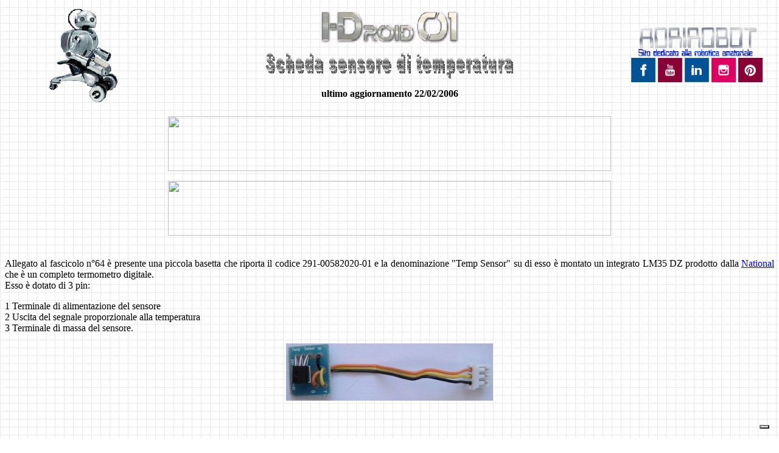

--- FILE ---
content_type: text/html
request_url: https://win.adrirobot.it/id_01/moduli/sensore_temperatura/scheda_sensore_temperatura.htm
body_size: 4146
content:
<html xmlns:v="urn:schemas-microsoft-com:vml" xmlns:o="urn:schemas-microsoft-com:office:office" xmlns="http://www.w3.org/TR/REC-html40">

<head>
<link rel="image_src" href="https://www.adrirobot.it/wp-content/uploads/2020/03/logo_adrirobot.jpg">
<!-- Global site tag (gtag.js) - Google Analytics -->
<script async src="https://www.googletagmanager.com/gtag/js?id=UA-109100155-1"></script>
<script>
  window.dataLayer = window.dataLayer || [];
  function gtag(){dataLayer.push(arguments);}
  gtag('js', new Date());

  gtag('config', 'UA-109100155-1');
</script>
<meta http-equiv="Content-Type" content="text/html; charset=windows-1252">
<meta name="GENERATOR" content="Microsoft FrontPage 6.0">
<meta name="description" content="Scheda sensore di temperatura">
<meta name="keywords" content="I-droid 01, de agostini, sensore di temperatura, LM35">
<meta name="ProgId" content="FrontPage.Editor.Document">
<link rel="File-List" href="scheda_sensore_temperatura_file/filelist.xml">

<title>Scheda sensore di temperatura</title>
<style>
<!--
.Normal
	{font-size:12.0pt;
	color:#003366;
	font-family:"Times New Roman";}
h3
	{margin-bottom:.0001pt;
	font-size:9.0pt;
	font-family:"Arial Unicode MS";
	color:windowtext;
	font-weight:bold; margin-left:0cm; margin-right:0cm; margin-top:0cm}
li.MsoNormal
	{mso-style-parent:"";
	margin-bottom:.0001pt;
	font-size:12.0pt;
	font-family:"Times New Roman";
	color:windowtext; margin-left:0cm; margin-right:0cm; margin-top:0cm}
-->
</style>
<!--[if !mso]>
<style>.ZT {
	FONT: bold 16px "Arial"; COLOR: #000000; TEXT-DECORATION: none
}
</style>
<![endif]--><!--[if !mso]>
<style>
v\:*         { behavior: url(#default#VML) }
o\:*         { behavior: url(#default#VML) }
.shape       { behavior: url(#default#VML) }
</style>
<![endif]--><!--[if gte mso 9]>
<xml><o:shapedefaults v:ext="edit" spidmax="1027"/>
</xml><![endif]-->
<!-- CODICE JUBENDA -->
<script type="text/javascript">
var _iub = _iub || [];
_iub.csConfiguration = {"askConsentAtCookiePolicyUpdate":true,"countryDetection":true,"enableFadp":true,"enableLgpd":true,"enableTcf":true,"enableUspr":true,"floatingPreferencesButtonDisplay":"bottom-right","googleAdditionalConsentMode":true,"lgpdAppliesGlobally":false,"perPurposeConsent":true,"siteId":2112444,"tcfPurposes":{"2":"consent_only","7":"consent_only","8":"consent_only","9":"consent_only","10":"consent_only","11":"consent_only"},"whitelabel":false,"cookiePolicyId":56682528,"lang":"it", "banner":{ "acceptButtonDisplay":true,"closeButtonDisplay":false,"customizeButtonDisplay":true,"explicitWithdrawal":true,"listPurposes":true,"ownerName":"https://win.adrirobot.it/","position":"float-top-center","rejectButtonDisplay":true,"showPurposesToggles":true,"showTotalNumberOfProviders":true }};
</script>
<script type="text/javascript" src="https://cs.iubenda.com/autoblocking/2112444.js"></script>
<script type="text/javascript" src="//cdn.iubenda.com/cs/tcf/stub-v2.js"></script>
<script type="text/javascript" src="//cdn.iubenda.com/cs/tcf/safe-tcf-v2.js"></script>
<script type="text/javascript" src="//cdn.iubenda.com/cs/iubenda_cs.js" charset="UTF-8" async></script>
<!-- FINE CODICE JUBENDA -->
<!--mstheme--><link rel="stylesheet" type="text/css" href="../../../_themes/adrirobot/adri1011.css"><meta name="Microsoft Theme" content="adrirobot 1011, default">
</head>

<body style="text-align: center">

<table border="0" width="100%" id="table25">
	<tr>
		<td align="center" width="20%">
		<a target="_top" href="../../../menu_new/index/index_idroid.htm">
	<img border="0" src="../../principale/id01_sx.gif" width="113" height="158"></a></td>
		<td align="center" width="60%">
		<p align="center">
		<img border="0" src="../../principale/logo_id01.gif" width="227" height="54"><p align="center"><font face="Arial" size="5"><b><!--[if gte vml 1]><v:shapetype id="_x0000_t136"
 coordsize="21600,21600" o:spt="136" adj="10800" path="m@7,l@8,m@5,21600l@6,21600e">
 <v:formulas>
  <v:f eqn="sum #0 0 10800"/>
  <v:f eqn="prod #0 2 1"/>
  <v:f eqn="sum 21600 0 @1"/>
  <v:f eqn="sum 0 0 @2"/>
  <v:f eqn="sum 21600 0 @3"/>
  <v:f eqn="if @0 @3 0"/>
  <v:f eqn="if @0 21600 @1"/>
  <v:f eqn="if @0 0 @2"/>
  <v:f eqn="if @0 @4 21600"/>
  <v:f eqn="mid @5 @6"/>
  <v:f eqn="mid @8 @5"/>
  <v:f eqn="mid @7 @8"/>
  <v:f eqn="mid @6 @7"/>
  <v:f eqn="sum @6 0 @5"/>
 </v:formulas>
 <v:path textpathok="t" o:connecttype="custom" o:connectlocs="@9,0;@10,10800;@11,21600;@12,10800"
  o:connectangles="270,180,90,0"/>
 <v:textpath on="t" fitshape="t"/>
 <v:handles>
  <v:h position="#0,bottomRight" xrange="6629,14971"/>
 </v:handles>
 <o:lock v:ext="edit" text="t" shapetype="t"/>
</v:shapetype><v:shape id="_x0000_s1025" type="#_x0000_t136" alt="PRESENTAZIONE&#13;&#10;OPERA"
 style='width:303pt;height:28.5pt' fillcolor="#cbcbcb" stroked="f">
 <v:fill color2="#eaeaea" colors="0 #cbcbcb;8520f #5f5f5f;13763f #5f5f5f;41288f white;43909f #b2b2b2;45220f #292929;53740f #777;1 #eaeaea"
  method="none" focus="-50%" type="gradient"/>
 <v:shadow on="t" color="#4d4d4d" opacity="52429f" offset=",3pt"/>
 <v:textpath style='font-family:"Arial Black";font-size:20pt;v-text-spacing:78650f;
  v-text-kern:t' trim="t" fitpath="t" string="Scheda sensore di temperatura&#13;&#10;"/>
</v:shape><![endif]--><![if !vml]><img border=0 width=407 height=42
src="scheda_sensore_temperatura_file/image001.gif" alt="PRESENTAZIONE&#13;&#10;OPERA"
v:shapes="_x0000_s1025"><![endif]></b></font><p align="center"><b>
		ultimo aggiornamento 22/02/2006</font></b></td>
		<td align="center" width="20%">
		<a target="_top" href="https://win.adrirobot.it/">
			<img border="0" src="../../../images/logo_motore-ricerca.gif" width="200" height="55"></a><br>
		<a target="_blank" href="http://www.facebook.com/pages/Adrirobot/318949048122955">
	<img border="0" src="../../../images/facebook_logo.gif" width="40" height="40"></a>
		<a target="_blank" href="https://www.youtube.com/user/adrirobot">
		<img border="0" src="../../../images/youtube_logo.gif" width="40" height="40"></a> <a target="_blank" href="https://www.linkedin.com/in/adriano-gandolfo">
		<img border="0" src="../../../images/linkedin_logo.gif" width="40" height="40"></a> <a target="_blank" href="https://www.instagram.com/adrirobot/">
		<img border="0" src="../../../images/Instagram_logo.gif" width="40" height="40"></a>
	<a target="_blank" href="https://www.pinterest.it/adrirobot/">
	<img border="0" src="../../../images/pinterest_logo.gif" width="40" height="40"></a> 		</td>
	</tr>
</table>
		<p align="center">
<!-- Spazio per banner centrale -->
<p align="center">	
		<table border="0" width="100%">
			<tr>
				<td>
				<!-- banner EasyEDA -->
<p align="center">
<a target="_blank" href="https://jlcpcb.com/RIT">
<img border="0" src="https://www.adrirobot.it/wp-content/uploads/2025/08/JLCPCB_2025.gif"" width="728" height="90"><p align="center">

<!-- Spazio per banner testa -->
<a target="_blank" href="https://www.pcbway.com/pcb-assembly.html?from=adrirobot25">
<img border="0" src="https://www.adrirobot.it/wp-content/uploads/2025/03/PCBWay-banner-2025-728x90-1.gif"" width="728" height="90"></td>
			</tr>
			</table>
</p>&nbsp;<table border="0" cellpadding="0" cellspacing="0" width="100%" id="table11">
	<tr>
		<td width="100%" valign="top">
		<p align="justify">
		Allegato al fascicolo n°64 è presente una 
		piccola basetta che riporta il codice 291-00582020-01 e la denominazione &quot;Temp 
        Sensor&quot; su di esso è montato un integrato LM35 DZ prodotto dalla
		<a href="http://www.ti.com">National</a> che è un completo termometro digitale.<br>
        Esso è dotato di 3 pin:</font><p align="justify">
		1 Terminale di alimentazione del sensore<br>
        2 Uscita del segnale proporzionale alla temperatura <br>
        3 Terminale di massa del sensore.</font><p align="center">
		<a target="_blank" href="i_droid_01-sensore_temperatura.jpg">
        <img border="0" src="i_droid_01-sensore_temperatura_p.jpg" width="340" height="94"></a></td>
	</tr>
	</table>
<p align="center">
<!-- Spazio per banner 0 -->
<!-- Spazio per banner 0 -->
<!-- Spazio per banner 1 -->
<p align="center">
<a target="_blank" href="https://www.homotix.it/">
<img src="https://www.adrirobot.it/wp-content/uploads/2019/08/Banner_homotix.gif" alt="homotix"></a></p>
<!-- Spazio per banner 1 -->
<!-- Spazio per banner 2 -->
<!-- Spazio per banner 2 -->
<!-- Spazio per banner 3 -->
<!-- Spazio per banner 3 -->

<p align="center"><table border="0" cellpadding="0" cellspacing="0" width="100%">
  <tr>
    <TD ALIGN=CENTER><b>
    <font face="Verdana, Arial, Helvetica, Sans-Serif" size="+1">Montaggio 
    sensore di temperatura<br>
&nbsp;</font></b><p><FONT face="Verdana, Arial, Helvetica, Sans-Serif" size="-2">
<A HREF="../../fase_8/montaggio_arms/montaggio_modulo_arms_04.jpg">
<IMG SRC="../../fase_8/montaggio_arms/TN_montaggio_modulo_arms_04.JPG" ALT="montaggio_modulo_arms_04.jpg"></A><A HREF="../../fase_6/montaggio_sonar/montaggio_sonar-05.jpg"><BR></A>
    Collegamento del<br>
    <a href="scheda_sensore_temperatura.htm">sensore di temperatura.</a></FONT></p>
    <p>&nbsp;</TD>
  </tr>
  <tr>
    <TD ALIGN=CENTER><TABLE cellspacing="5" cellpadding="5">
<TR>
<TD ALIGN=CENTER VALIGN=top><FONT face="Verdana, Arial, Helvetica, Sans-Serif" size="-2"><A HREF="dettaglio_montaggio_sensore_temperatura.jpg"><IMG SRC="TN_dettaglio_montaggio_sensore_temperatura.JPG" ALT="dettaglio_montaggio_sensore_temperatura.jpg"><BR></A>
Nella foto è visibile la posizione del sensore<br>
sul corpo della parte esterna dello zaino<br>
ricevuto con il fascicolo n° 59</FONT></TD>
<TD ALIGN=CENTER VALIGN=top><FONT face="Verdana, Arial, Helvetica, Sans-Serif" size="-2"><A HREF="posizione_sensore_temperatura.jpg"><IMG SRC="TN_posizione_sensore_temperatura.JPG" ALT="posizione_sensore_temperatura.jpg"><BR></A>
Vista complessiva dello zaino</FONT></TD>
</TR>
</TABLE></TD>
  </tr>
</table>
<p>&nbsp;</p>
<table border="0" cellpadding="0" cellspacing="0" width="100%">
  <tr>
    <th>&nbsp;<table border="0" cellpadding="0" cellspacing="0" width="83%">
      <tr>
        <td align="center">
        <a target="_blank" href="i_droid_01-sensore_temperatura_1.jpg">
        <img border="0" src="i_droid_01-sensore_temperatura_1_p.jpg" width="170" height="174"></a></td>
        <td align="center">
        <a target="_blank" href="i_droid_01-sensore_temperatura_2.jpg">
        <img border="0" src="i_droid_01-sensore_temperatura_2_p.jpg" width="170" height="189"></a></td>
        <td align="center">
        <a target="_blank" href="i_droid_01-sensore_temperatura_3.jpg">
        <img border="0" src="i_droid_01-sensore_temperatura_3_p.jpg" width="170" height="147"></a></td>
      </tr>
      <tr>
        <td align="center"><b>Lato componenti</font></b></td>
        <td align="center"><b>Lato rame</font></b></td>
        <td align="center"><b>Dettaglio integrato LM35</font></b></td>
      </tr>
    </table>
    </th>
  </tr>
</table>
<p>&nbsp;</p>
<table border="1" cellpadding="0" cellspacing="0" width="100%" id="table24">
	<tr>
		<td align="center" width="100%" colspan="3">
		<b><font face="Arial">LM 35 Sensore di temperatura di precisione (Gradi 
        centigradi)</font></b></td>
	</tr>
	<tr>
		<td align="center" width="33%">
		<img border="0" src="../../../datasheet/integrati/immagini/lm_35_pin.jpg" width="113" height="136"></td>
		<td align="center" width="33%">
		<img border="0" src="../../../images/pdficon.gif" width="28" height="31"><table border="1" cellpadding="0" cellspacing="0" width="88%">
          <tr>
            <td colspan="2"><b><font size="2">Caratteristiche principali :&nbsp;
            </font></b></td>
          </tr>
          <tr>
            <td><font size="2">Tensione di alimentazione</font></td>
            <td><font size="2">4 Volt a 30 Volts </font></td>
          </tr>
          <tr>
            <td><font size="2">Sensibilità </font></td>
            <td><font size="2">10 mV / °C </font></td>
          </tr>
          <tr>
            <td><font size="2">Precisione</font></td>
            <td><font size="2">+/- 0,5°C (a 25°C) </font></td>
          </tr>
          <tr>
            <td height="17"><font size="2">Contenitore</font></td>
            <td height="17"><font size="2">TO 92 </font></td>
          </tr>
        </table>
        </td>
		<td align="center" width="33%">
		<a target="_blank" href="i_droid_01-sensore_temperatura_3.jpg">
        <img border="0" src="i_droid_01-sensore_temperatura_3_p.jpg" width="170" height="147"></a></td>
	</tr>
	<tr>
		<td align="center" width="33%"><b>
		Piedinatura</font></b></td>
		<td align="center" width="33%"><b><font face="Arial" size="-1">
		<a target="_blank" href="../../../datasheet/integrati/pdf/LM35.pdf">Datasheet</a></font></b></td>
		<td align="center" width="33%"><b>Foto dell'integrato</font></b></td>
	</tr>
</table>
<p>&nbsp;</p>
<table border="1" cellpadding="0" cellspacing="0" width="100%" id="table4">
  <tr>
    <td width="100%" colspan="2"><b>
	Elenco revisioni</b></font></td>
  </tr>
  <tr>
    <td width="11%">02/02/2007</font></td>
    <td width="88%">Inserito fasi di montaggio del 
    sensore</font></td>
  </tr>
  <tr>
    <td width="11%">09/01/2007</font></td>
    <td width="88%">Emissione preliminare</font></td>
  </tr>
  </table>
<script data-ad-client="ca-pub-6628714137256289" async src="https://pagead2.googlesyndication.com/pagead/js/adsbygoogle.js"></script>
<!-- CODICE JUBENDA FINE -->
<b>
<a target="_blank" href="https://www.iubenda.com/privacy-policy/55549342"> Private Policy</a>
<a target="_blank" href="https://www.iubenda.com/privacy-policy/55549342/cookie-policy"> Cookie Policy</a>
<!-- CODICE JUBENDA FINE -->
</b>
</body>
</html>


--- FILE ---
content_type: text/html; charset=utf-8
request_url: https://www.google.com/recaptcha/api2/aframe
body_size: 260
content:
<!DOCTYPE HTML><html><head><meta http-equiv="content-type" content="text/html; charset=UTF-8"></head><body><script nonce="pvijZwR1PeEMHRV84KELhA">/** Anti-fraud and anti-abuse applications only. See google.com/recaptcha */ try{var clients={'sodar':'https://pagead2.googlesyndication.com/pagead/sodar?'};window.addEventListener("message",function(a){try{if(a.source===window.parent){var b=JSON.parse(a.data);var c=clients[b['id']];if(c){var d=document.createElement('img');d.src=c+b['params']+'&rc='+(localStorage.getItem("rc::a")?sessionStorage.getItem("rc::b"):"");window.document.body.appendChild(d);sessionStorage.setItem("rc::e",parseInt(sessionStorage.getItem("rc::e")||0)+1);localStorage.setItem("rc::h",'1768704924005');}}}catch(b){}});window.parent.postMessage("_grecaptcha_ready", "*");}catch(b){}</script></body></html>

--- FILE ---
content_type: application/javascript
request_url: https://cdn.iubenda.com/cs/tcf/safe-tcf-v2.js
body_size: 54930
content:
(n=>{var r={};function o(t){var e;return(r[t]||(e=r[t]={i:t,l:!1,exports:{}},n[t].call(e.exports,e,e.exports,o),e.l=!0,e)).exports}o.m=n,o.c=r,o.d=function(t,e,n){o.o(t,e)||Object.defineProperty(t,e,{enumerable:!0,get:n})},o.r=function(t){"undefined"!=typeof Symbol&&Symbol.toStringTag&&Object.defineProperty(t,Symbol.toStringTag,{value:"Module"}),Object.defineProperty(t,"__esModule",{value:!0})},o.t=function(e,t){if(1&t&&(e=o(e)),8&t)return e;if(4&t&&"object"==typeof e&&e&&e.__esModule)return e;var n=Object.create(null);if(o.r(n),Object.defineProperty(n,"default",{enumerable:!0,value:e}),2&t&&"string"!=typeof e)for(var r in e)o.d(n,r,function(t){return e[t]}.bind(null,r));return n},o.n=function(t){var e=t&&t.__esModule?function(){return t.default}:function(){return t};return o.d(e,"a",e),e},o.o=function(t,e){return Object.prototype.hasOwnProperty.call(t,e)},o.p="",o(o.s=326)})([function(t,e,n){function y(t,e,n){var r,o,i,u=t&y.F,a=t&y.G,c=t&y.P,s=t&y.B,f=a?d:t&y.S?d[e]||(d[e]={}):(d[e]||{}).prototype,l=a?v:v[e]||(v[e]={}),p=l.prototype||(l.prototype={});for(r in n=a?e:n)o=((i=!u&&f&&void 0!==f[r])?f:n)[r],i=s&&i?m(o,d):c&&"function"==typeof o?m(Function.call,o):o,f&&b(f,r,o,t&y.U),l[r]!=o&&h(l,r,i),c&&p[r]!=o&&(p[r]=o)}var d=n(2),v=n(9),h=n(17),b=n(13),m=n(20);d.core=v,y.F=1,y.G=2,y.S=4,y.P=8,y.B=16,y.W=32,y.U=64,y.R=128,t.exports=y},function(N,t,e){function M(t){return(M="function"==typeof Symbol&&"symbol"==typeof Symbol.iterator?function(t){return typeof t}:function(t){return t&&"function"==typeof Symbol&&t.constructor===Symbol&&t!==Symbol.prototype?"symbol":typeof t})(t)}function F(t){var n="function"==typeof Map?new Map:void 0;return function(t){if(null===t||!(e=>{try{return-1!==Function.toString.call(e).indexOf("[native code]")}catch(t){return"function"==typeof e}})(t))return t;if("function"!=typeof t)throw new TypeError("Super expression must either be null or a function");if(void 0!==n){if(n.has(t))return n.get(t);n.set(t,e)}function e(){return function(t,e,n){var r;return D()?Reflect.construct.apply(null,arguments):((r=[null]).push.apply(r,e),e=new(t.bind.apply(t,r)),n&&U(e,n.prototype),e)}(t,arguments,B(this).constructor)}return e.prototype=Object.create(t.prototype,{constructor:{value:e,enumerable:!1,writable:!0,configurable:!0}}),U(e,t)}(t)}function D(){try{var t=!Boolean.prototype.valueOf.call(Reflect.construct(Boolean,[],function(){}))}catch(t){}return(D=function(){return!!t})()}function U(t,e){return(U=Object.setPrototypeOf?Object.setPrototypeOf.bind():function(t,e){return t.__proto__=e,t})(t,e)}function B(t){return(B=Object.setPrototypeOf?Object.getPrototypeOf.bind():function(t){return t.__proto__||Object.getPrototypeOf(t)})(t)}e.d(t,"e",function(){return Ke}),e.d(t,"b",function(){return v}),e.d(t,"c",function(){return Nt}),e.d(t,"d",function(){return p}),e.d(t,"a",function(){return R}),e.d(t,"f",function(){return bn}),e.d(t,"g",function(){return wn});var d=(t=>{function e(t){if(this instanceof e)return(t=((t,e,n)=>{e=B(e);var r=t;if(!(e=D()?Reflect.construct(e,n||[],B(t).constructor):e.apply(t,n))||"object"!=M(e)&&"function"!=typeof e){if(void 0!==e)throw new TypeError("Derived constructors may only return object or undefined");if(void 0===(e=r))throw new ReferenceError("this hasn't been initialised - super() hasn't been called")}return e})(this,e,[t])).name="DecodingError",t;throw new TypeError("Cannot call a class as a function")}var n=e;if("function"!=typeof t&&null!==t)throw new TypeError("Super expression must either be null or a function");return n.prototype=Object.create(t&&t.prototype,{constructor:{value:n,writable:!0,configurable:!0}}),Object.defineProperty(n,"prototype",{writable:!1}),t&&U(n,t),n=e,Object.defineProperty(n,"prototype",{writable:!1}),n})(F(Error));function G(t){return(G="function"==typeof Symbol&&"symbol"==typeof Symbol.iterator?function(t){return typeof t}:function(t){return t&&"function"==typeof Symbol&&t.constructor===Symbol&&t!==Symbol.prototype?"symbol":typeof t})(t)}function W(t){var n="function"==typeof Map?new Map:void 0;return function(t){if(null===t||!(e=>{try{return-1!==Function.toString.call(e).indexOf("[native code]")}catch(t){return"function"==typeof e}})(t))return t;if("function"!=typeof t)throw new TypeError("Super expression must either be null or a function");if(void 0!==n){if(n.has(t))return n.get(t);n.set(t,e)}function e(){return function(t,e,n){var r;return H()?Reflect.construct.apply(null,arguments):((r=[null]).push.apply(r,e),e=new(t.bind.apply(t,r)),n&&Y(e,n.prototype),e)}(t,arguments,Q(this).constructor)}return e.prototype=Object.create(t.prototype,{constructor:{value:e,enumerable:!1,writable:!0,configurable:!0}}),Y(e,t)}(t)}function H(){try{var t=!Boolean.prototype.valueOf.call(Reflect.construct(Boolean,[],function(){}))}catch(t){}return(H=function(){return!!t})()}function Y(t,e){return(Y=Object.setPrototypeOf?Object.setPrototypeOf.bind():function(t,e){return t.__proto__=e,t})(t,e)}function Q(t){return(Q=Object.setPrototypeOf?Object.getPrototypeOf.bind():function(t){return t.__proto__||Object.getPrototypeOf(t)})(t)}var s=(t=>{function e(t){if(this instanceof e)return(t=((t,e,n)=>{e=Q(e);var r=t;if(!(e=H()?Reflect.construct(e,n||[],Q(t).constructor):e.apply(t,n))||"object"!=G(e)&&"function"!=typeof e){if(void 0!==e)throw new TypeError("Derived constructors may only return object or undefined");if(void 0===(e=r))throw new ReferenceError("this hasn't been initialised - super() hasn't been called")}return e})(this,e,[t])).name="EncodingError",t;throw new TypeError("Cannot call a class as a function")}var n=e;if("function"!=typeof t&&null!==t)throw new TypeError("Super expression must either be null or a function");return n.prototype=Object.create(t&&t.prototype,{constructor:{value:n,writable:!0,configurable:!0}}),Object.defineProperty(n,"prototype",{writable:!1}),t&&Y(n,t),n=e,Object.defineProperty(n,"prototype",{writable:!1}),n})(W(Error));function z(t){return(z="function"==typeof Symbol&&"symbol"==typeof Symbol.iterator?function(t){return typeof t}:function(t){return t&&"function"==typeof Symbol&&t.constructor===Symbol&&t!==Symbol.prototype?"symbol":typeof t})(t)}function J(t){var n="function"==typeof Map?new Map:void 0;return function(t){if(null===t||!(e=>{try{return-1!==Function.toString.call(e).indexOf("[native code]")}catch(t){return"function"==typeof e}})(t))return t;if("function"!=typeof t)throw new TypeError("Super expression must either be null or a function");if(void 0!==n){if(n.has(t))return n.get(t);n.set(t,e)}function e(){return function(t,e,n){var r;return q()?Reflect.construct.apply(null,arguments):((r=[null]).push.apply(r,e),e=new(t.bind.apply(t,r)),n&&K(e,n.prototype),e)}(t,arguments,$(this).constructor)}return e.prototype=Object.create(t.prototype,{constructor:{value:e,enumerable:!1,writable:!0,configurable:!0}}),K(e,t)}(t)}function q(){try{var t=!Boolean.prototype.valueOf.call(Reflect.construct(Boolean,[],function(){}))}catch(t){}return(q=function(){return!!t})()}function K(t,e){return(K=Object.setPrototypeOf?Object.setPrototypeOf.bind():function(t,e){return t.__proto__=e,t})(t,e)}function $(t){return($=Object.setPrototypeOf?Object.getPrototypeOf.bind():function(t){return t.__proto__||Object.getPrototypeOf(t)})(t)}var c=(t=>{function e(t){if(this instanceof e)return(t=((t,e,n)=>{e=$(e);var r=t;if(!(e=q()?Reflect.construct(e,n||[],$(t).constructor):e.apply(t,n))||"object"!=z(e)&&"function"!=typeof e){if(void 0!==e)throw new TypeError("Derived constructors may only return object or undefined");if(void 0===(e=r))throw new ReferenceError("this hasn't been initialised - super() hasn't been called")}return e})(this,e,[t])).name="GVLError",t;throw new TypeError("Cannot call a class as a function")}var n=e;if("function"!=typeof t&&null!==t)throw new TypeError("Super expression must either be null or a function");return n.prototype=Object.create(t&&t.prototype,{constructor:{value:n,writable:!0,configurable:!0}}),Object.defineProperty(n,"prototype",{writable:!1}),t&&K(n,t),n=e,Object.defineProperty(n,"prototype",{writable:!1}),n})(J(Error));function X(t){return(X="function"==typeof Symbol&&"symbol"==typeof Symbol.iterator?function(t){return typeof t}:function(t){return t&&"function"==typeof Symbol&&t.constructor===Symbol&&t!==Symbol.prototype?"symbol":typeof t})(t)}function Z(t){var n="function"==typeof Map?new Map:void 0;return function(t){if(null===t||!(e=>{try{return-1!==Function.toString.call(e).indexOf("[native code]")}catch(t){return"function"==typeof e}})(t))return t;if("function"!=typeof t)throw new TypeError("Super expression must either be null or a function");if(void 0!==n){if(n.has(t))return n.get(t);n.set(t,e)}function e(){return function(t,e,n){var r;return tt()?Reflect.construct.apply(null,arguments):((r=[null]).push.apply(r,e),e=new(t.bind.apply(t,r)),n&&et(e,n.prototype),e)}(t,arguments,nt(this).constructor)}return e.prototype=Object.create(t.prototype,{constructor:{value:e,enumerable:!1,writable:!0,configurable:!0}}),et(e,t)}(t)}function tt(){try{var t=!Boolean.prototype.valueOf.call(Reflect.construct(Boolean,[],function(){}))}catch(t){}return(tt=function(){return!!t})()}function et(t,e){return(et=Object.setPrototypeOf?Object.setPrototypeOf.bind():function(t,e){return t.__proto__=e,t})(t,e)}function nt(t){return(nt=Object.setPrototypeOf?Object.getPrototypeOf.bind():function(t){return t.__proto__||Object.getPrototypeOf(t)})(t)}var o=(t=>{function i(t,e){var n=2<arguments.length&&void 0!==arguments[2]?arguments[2]:"",r=this,o=i;if(r instanceof o)return(r=((t,e,n)=>{e=nt(e);var r=t;if(!(e=tt()?Reflect.construct(e,n||[],nt(t).constructor):e.apply(t,n))||"object"!=X(e)&&"function"!=typeof e){if(void 0!==e)throw new TypeError("Derived constructors may only return object or undefined");if(void 0===(e=r))throw new ReferenceError("this hasn't been initialised - super() hasn't been called")}return e})(this,i,["invalid value ".concat(e," passed for ").concat(t," ").concat(n)])).name="TCModelError",r;throw new TypeError("Cannot call a class as a function")}var e=i;if("function"!=typeof t&&null!==t)throw new TypeError("Super expression must either be null or a function");return e.prototype=Object.create(t&&t.prototype,{constructor:{value:e,writable:!0,configurable:!0}}),Object.defineProperty(e,"prototype",{writable:!1}),t&&et(e,t),e=i,Object.defineProperty(e,"prototype",{writable:!1}),e})(Z(Error));function rt(t){return(rt="function"==typeof Symbol&&"symbol"==typeof Symbol.iterator?function(t){return typeof t}:function(t){return t&&"function"==typeof Symbol&&t.constructor===Symbol&&t!==Symbol.prototype?"symbol":typeof t})(t)}function ot(t,e){for(var n=0;n<e.length;n++){var r=e[n];r.enumerable=r.enumerable||!1,r.configurable=!0,"value"in r&&(r.writable=!0),Object.defineProperty(t,ut(r.key),r)}}function it(t,e,n){(e=ut(e))in t?Object.defineProperty(t,e,{value:n,enumerable:!0,configurable:!0,writable:!0}):t[e]=n}function ut(t){t=(t=>{if("object"!=rt(t)||!t)return t;var e=t[Symbol.toPrimitive];if(void 0===e)return String(t);if("object"!=rt(e=e.call(t,"string")))return e;throw new TypeError("@@toPrimitive must return a primitive value.")})(t);return"symbol"==rt(t)?t:t+""}e=function t(){if(!(this instanceof t))throw new TypeError("Cannot call a class as a function")},t=[{key:"encode",value:function(t){if(!/^[0-1]+$/.test(t))throw new s("Invalid bitField");var e=t.length%this.LCM;t+=e?"0".repeat(this.LCM-e):"";for(var n="",r=0;r<t.length;r+=this.BASIS)n+=this.DICT[parseInt(t.substr(r,this.BASIS),2)];return n}},{key:"decode",value:function(t){if(!/^[A-Za-z0-9\-_]+$/.test(t))throw new d("Invalidly encoded Base64URL string");for(var e="",n=0;n<t.length;n++){var r=this.REVERSE_DICT.get(t[n]).toString(2);e+="0".repeat(this.BASIS-r.length)+r}return e}}],null&&ot(e.prototype,null),ot(e,t),Object.defineProperty(e,"prototype",{writable:!1});var f=e;function at(t){return(at="function"==typeof Symbol&&"symbol"==typeof Symbol.iterator?function(t){return typeof t}:function(t){return t&&"function"==typeof Symbol&&t.constructor===Symbol&&t!==Symbol.prototype?"symbol":typeof t})(t)}function ct(t,e){var n,r,o,i,u="undefined"!=typeof Symbol&&t[Symbol.iterator]||t["@@iterator"];if(u)return o=!(r=!0),{s:function(){u=u.call(t)},n:function(){var t=u.next();return r=t.done,t},e:function(t){o=!0,n=t},f:function(){try{r||null==u.return||u.return()}finally{if(o)throw n}}};if(Array.isArray(t)||(u=(t=>{var e;if(t)return"string"==typeof t?st(t,void 0):"Map"===(e="Object"===(e={}.toString.call(t).slice(8,-1))&&t.constructor?t.constructor.name:e)||"Set"===e?Array.from(t):"Arguments"===e||/^(?:Ui|I)nt(?:8|16|32)(?:Clamped)?Array$/.test(e)?st(t,void 0):void 0})(t))||e&&t&&"number"==typeof t.length)return u&&(t=u),i=0,{s:e=function(){},n:function(){return i>=t.length?{done:!0}:{done:!1,value:t[i++]}},e:function(t){throw t},f:e};throw new TypeError("Invalid attempt to iterate non-iterable instance.\nIn order to be iterable, non-array objects must have a [Symbol.iterator]() method.")}function st(t,e){(null==e||e>t.length)&&(e=t.length);for(var n=0,r=Array(e);n<e;n++)r[n]=t[n];return r}function ft(t,e){for(var n=0;n<e.length;n++){var r=e[n];r.enumerable=r.enumerable||!1,r.configurable=!0,"value"in r&&(r.writable=!0),Object.defineProperty(t,lt(r.key),r)}}function lt(t){t=(t=>{if("object"!=at(t)||!t)return t;var e=t[Symbol.toPrimitive];if(void 0===e)return String(t);if("object"!=at(e=e.call(t,"string")))return e;throw new TypeError("@@toPrimitive must return a primitive value.")})(t);return"symbol"==at(t)?t:t+""}it(f,"DICT","ABCDEFGHIJKLMNOPQRSTUVWXYZabcdefghijklmnopqrstuvwxyz0123456789-_"),it(f,"REVERSE_DICT",new Map([["A",0],["B",1],["C",2],["D",3],["E",4],["F",5],["G",6],["H",7],["I",8],["J",9],["K",10],["L",11],["M",12],["N",13],["O",14],["P",15],["Q",16],["R",17],["S",18],["T",19],["U",20],["V",21],["W",22],["X",23],["Y",24],["Z",25],["a",26],["b",27],["c",28],["d",29],["e",30],["f",31],["g",32],["h",33],["i",34],["j",35],["k",36],["l",37],["m",38],["n",39],["o",40],["p",41],["q",42],["r",43],["s",44],["t",45],["u",46],["v",47],["w",48],["x",49],["y",50],["z",51],["0",52],["1",53],["2",54],["3",55],["4",56],["5",57],["6",58],["7",59],["8",60],["9",61],["-",62],["_",63]])),it(f,"BASIS",6),it(f,"LCM",24);ft((t=u).prototype,[{key:"has",value:function(t){return u.langSet.has(t)}},{key:"parseLanguage",value:function(t){var e=(t=t.toUpperCase()).split("-")[0];if(2<=t.length&&2==e.length){if(u.langSet.has(t))return t;if(u.langSet.has(e))return e;var n=e+"-"+e;if(u.langSet.has(n))return n;var r,o=ct(u.langSet);try{for(o.s();!(r=o.n()).done;){var i=r.value;if(-1!==i.indexOf(t)||-1!==i.indexOf(e))return i}}catch(t){o.e(t)}finally{o.f()}}throw new Error("unsupported language ".concat(t))}},{key:"forEach",value:function(t){u.langSet.forEach(t)}},{key:"size",get:function(){return u.langSet.size}}]),Object.defineProperty(t,"prototype",{writable:!1});e=t;function u(){if(!(this instanceof u))throw new TypeError("Cannot call a class as a function")}function pt(t){return(pt="function"==typeof Symbol&&"symbol"==typeof Symbol.iterator?function(t){return typeof t}:function(t){return t&&"function"==typeof Symbol&&t.constructor===Symbol&&t!==Symbol.prototype?"symbol":typeof t})(t)}function yt(t,e){for(var n=0;n<e.length;n++){var r=e[n];r.enumerable=r.enumerable||!1,r.configurable=!0,"value"in r&&(r.writable=!0),Object.defineProperty(t,dt(r.key),r)}}function n(t,e,n){(e=dt(e))in t?Object.defineProperty(t,e,{value:n,enumerable:!0,configurable:!0,writable:!0}):t[e]=n}function dt(t){t=(t=>{if("object"!=pt(t)||!t)return t;var e=t[Symbol.toPrimitive];if(void 0===e)return String(t);if("object"!=pt(e=e.call(t,"string")))return e;throw new TypeError("@@toPrimitive must return a primitive value.")})(t);return"symbol"==pt(t)?t:t+""}t=e,b="langSet",g=new Set(["AR","BG","BS","CA","CS","CY","DA","DE","EL","EN","ES","ET","EU","FI","FR","GL","HE","HI","HR","HU","ID","IS","IT","JA","KA","KO","LT","LV","MK","MS","MT","NL","NO","PL","PT-BR","PT-PT","RO","RU","SK","SL","SQ","SR-LATN","SR-CYRL","SV","SW","TH","TL","TR","UK","VI","ZH","ZH-HANT"]),(b=lt(b))in t?Object.defineProperty(t,b,{value:g,enumerable:!0,configurable:!0,writable:!0}):t[b]=g;t=function t(){if(!(this instanceof t))throw new TypeError("Cannot call a class as a function")},w&&yt(t.prototype,w),E&&yt(t,E),Object.defineProperty(t,"prototype",{writable:!1});var l=t;function vt(t,e){var n,r,o,i,u="undefined"!=typeof Symbol&&t[Symbol.iterator]||t["@@iterator"];if(u)return o=!(r=!0),{s:function(){u=u.call(t)},n:function(){var t=u.next();return r=t.done,t},e:function(t){o=!0,n=t},f:function(){try{r||null==u.return||u.return()}finally{if(o)throw n}}};if(Array.isArray(t)||(u=(t=>{var e;if(t)return"string"==typeof t?ht(t,void 0):"Map"===(e="Object"===(e={}.toString.call(t).slice(8,-1))&&t.constructor?t.constructor.name:e)||"Set"===e?Array.from(t):"Arguments"===e||/^(?:Ui|I)nt(?:8|16|32)(?:Clamped)?Array$/.test(e)?ht(t,void 0):void 0})(t))||e&&t&&"number"==typeof t.length)return u&&(t=u),i=0,{s:e=function(){},n:function(){return i>=t.length?{done:!0}:{done:!1,value:t[i++]}},e:function(t){throw t},f:e};throw new TypeError("Invalid attempt to iterate non-iterable instance.\nIn order to be iterable, non-array objects must have a [Symbol.iterator]() method.")}function ht(t,e){(null==e||e>t.length)&&(e=t.length);for(var n=0,r=Array(e);n<e;n++)r[n]=t[n];return r}function bt(t){return(bt="function"==typeof Symbol&&"symbol"==typeof Symbol.iterator?function(t){return typeof t}:function(t){return t&&"function"==typeof Symbol&&t.constructor===Symbol&&t!==Symbol.prototype?"symbol":typeof t})(t)}function mt(t,e){for(var n=0;n<e.length;n++){var r=e[n];r.enumerable=r.enumerable||!1,r.configurable=!0,"value"in r&&(r.writable=!0),Object.defineProperty(t,(t=>(t=(t=>{if("object"!=bt(t)||!t)return t;var e=t[Symbol.toPrimitive];if(void 0===e)return String(t);if("object"!=bt(e=e.call(t,"string")))return e;throw new TypeError("@@toPrimitive must return a primitive value.")})(t),"symbol"==bt(t)?t:t+""))(r.key),r)}}n(l,"cmpId","cmpId"),n(l,"cmpVersion","cmpVersion"),n(l,"consentLanguage","consentLanguage"),n(l,"consentScreen","consentScreen"),n(l,"created","created"),n(l,"supportOOB","supportOOB"),n(l,"isServiceSpecific","isServiceSpecific"),n(l,"lastUpdated","lastUpdated"),n(l,"numCustomPurposes","numCustomPurposes"),n(l,"policyVersion","policyVersion"),n(l,"publisherCountryCode","publisherCountryCode"),n(l,"publisherCustomConsents","publisherCustomConsents"),n(l,"publisherCustomLegitimateInterests","publisherCustomLegitimateInterests"),n(l,"publisherLegitimateInterests","publisherLegitimateInterests"),n(l,"publisherConsents","publisherConsents"),n(l,"publisherRestrictions","publisherRestrictions"),n(l,"purposeConsents","purposeConsents"),n(l,"purposeLegitimateInterests","purposeLegitimateInterests"),n(l,"purposeOneTreatment","purposeOneTreatment"),n(l,"specialFeatureOptins","specialFeatureOptins"),n(l,"useNonStandardTexts","useNonStandardTexts"),n(l,"vendorConsents","vendorConsents"),n(l,"vendorLegitimateInterests","vendorLegitimateInterests"),n(l,"vendorListVersion","vendorListVersion"),n(l,"vendorsAllowed","vendorsAllowed"),n(l,"vendorsDisclosed","vendorsDisclosed"),n(l,"version","version");mt((b=function t(){if(!(this instanceof t))throw new TypeError("Cannot call a class as a function")}).prototype,[{key:"clone",value:function(){var n=this,r=new this.constructor;return Object.keys(this).forEach(function(t){var e=n.deepClone(n[t]);void 0!==e&&(r[t]=e)}),r}},{key:"deepClone",value:function(t){var e=bt(t);if("number"===e||"string"===e||"boolean"===e)return t;if(null!==t&&"object"===e){if("function"==typeof t.clone)return t.clone();if(t instanceof Date)return new Date(t.getTime());if(void 0!==t[Symbol.iterator]){var n,r=[],o=vt(t);try{for(o.s();!(n=o.n()).done;){var i=n.value;r.push(this.deepClone(i))}}catch(t){o.e(t)}finally{o.f()}return t instanceof Array?r:new t.constructor(r)}var u,a={};for(u in t)t.hasOwnProperty(u)&&(a[u]=this.deepClone(t[u]));return a}}}]),Object.defineProperty(b,"prototype",{writable:!1});var p,gt=b;function wt(t){return(wt="function"==typeof Symbol&&"symbol"==typeof Symbol.iterator?function(t){return typeof t}:function(t){return t&&"function"==typeof Symbol&&t.constructor===Symbol&&t!==Symbol.prototype?"symbol":typeof t})(t)}function St(t,e){for(var n=0;n<e.length;n++){var r=e[n];r.enumerable=r.enumerable||!1,r.configurable=!0,"value"in r&&(r.writable=!0),Object.defineProperty(t,jt(r.key),r)}}function Ot(t,e,n){e=Et(e);var r=t,e=(()=>{try{var t=!Boolean.prototype.valueOf.call(Reflect.construct(Boolean,[],function(){}))}catch(t){}return t})()?Reflect.construct(e,n||[],Et(t).constructor):e.apply(t,n);if(!e||"object"!=wt(e)&&"function"!=typeof e){if(void 0!==e)throw new TypeError("Derived constructors may only return object or undefined");if(void 0===(e=r))throw new ReferenceError("this hasn't been initialised - super() hasn't been called")}return e}function Et(t){return(Et=Object.setPrototypeOf?Object.getPrototypeOf.bind():function(t){return t.__proto__||Object.getPrototypeOf(t)})(t)}function Pt(t,e){return(Pt=Object.setPrototypeOf?Object.setPrototypeOf.bind():function(t,e){return t.__proto__=e,t})(t,e)}function _t(t,e,n){(e=jt(e))in t?Object.defineProperty(t,e,{value:n,enumerable:!0,configurable:!0,writable:!0}):t[e]=n}function jt(t){t=(t=>{if("object"!=wt(t)||!t)return t;var e=t[Symbol.toPrimitive];if(void 0===e)return String(t);if("object"!=wt(e=e.call(t,"string")))return e;throw new TypeError("@@toPrimitive must return a primitive value.")})(t);return"symbol"==wt(t)?t:t+""}(g=p=p||{})[g.NOT_ALLOWED=0]="NOT_ALLOWED",g[g.REQUIRE_CONSENT=1]="REQUIRE_CONSENT",g[g.REQUIRE_LI=2]="REQUIRE_LI";var v=(()=>{function r(t,e){var n;if(this instanceof r)return _t(n=Ot(this,r),"purposeId_",void 0),_t(n,"restrictionType",void 0),void 0!==t&&(n.purposeId=t),void 0!==e&&(n.restrictionType=e),n;throw new TypeError("Cannot call a class as a function")}var t=r,e=gt;if("function"!=typeof e&&null!==e)throw new TypeError("Super expression must either be null or a function");return t.prototype=Object.create(e.prototype,{constructor:{value:t,writable:!0,configurable:!0}}),Object.defineProperty(t,"prototype",{writable:!1}),Pt(t,e),t=[{key:"unHash",value:function(t){var e=t.split(this.hashSeparator),n=new r;if(2!==e.length)throw new o("hash",t);return n.purposeId=parseInt(e[0],10),n.restrictionType=parseInt(e[1],10),n}}],St((e=r).prototype,[{key:"hash",get:function(){if(this.isValid())return"".concat(this.purposeId).concat(r.hashSeparator).concat(this.restrictionType);throw new Error("cannot hash invalid PurposeRestriction")}},{key:"purposeId",get:function(){return this.purposeId_},set:function(t){this.purposeId_=t}},{key:"isValid",value:function(){return Number.isInteger(this.purposeId)&&0<this.purposeId&&(this.restrictionType===p.NOT_ALLOWED||this.restrictionType===p.REQUIRE_CONSENT||this.restrictionType===p.REQUIRE_LI)}},{key:"isSameAs",value:function(t){return this.purposeId===t.purposeId&&this.restrictionType===t.restrictionType}}]),St(e,t),Object.defineProperty(e,"prototype",{writable:!1}),e})();function It(t){return(It="function"==typeof Symbol&&"symbol"==typeof Symbol.iterator?function(t){return typeof t}:function(t){return t&&"function"==typeof Symbol&&t.constructor===Symbol&&t!==Symbol.prototype?"symbol":typeof t})(t)}function Tt(t){return(t=>{if(Array.isArray(t))return Ct(t)})(t)||(()=>{if("undefined"!=typeof Symbol&&null!=t[Symbol.iterator]||null!=t["@@iterator"])return Array.from(t)})()||(t=>{var e;if(t)return"string"==typeof t?Ct(t,void 0):"Map"===(e="Object"===(e={}.toString.call(t).slice(8,-1))&&t.constructor?t.constructor.name:e)||"Set"===e?Array.from(t):"Arguments"===e||/^(?:Ui|I)nt(?:8|16|32)(?:Clamped)?Array$/.test(e)?Ct(t,void 0):void 0})(t)||(()=>{throw new TypeError("Invalid attempt to spread non-iterable instance.\nIn order to be iterable, non-array objects must have a [Symbol.iterator]() method.")})()}function Ct(t,e){(null==e||e>t.length)&&(e=t.length);for(var n=0,r=Array(e);n<e;n++)r[n]=t[n];return r}function At(t,e){for(var n=0;n<e.length;n++){var r=e[n];r.enumerable=r.enumerable||!1,r.configurable=!0,"value"in r&&(r.writable=!0),Object.defineProperty(t,Vt(r.key),r)}}function xt(t,e,n){e=Lt(e);var r=t,e=(()=>{try{var t=!Boolean.prototype.valueOf.call(Reflect.construct(Boolean,[],function(){}))}catch(t){}return t})()?Reflect.construct(e,n||[],Lt(t).constructor):e.apply(t,n);if(!e||"object"!=It(e)&&"function"!=typeof e){if(void 0!==e)throw new TypeError("Derived constructors may only return object or undefined");if(void 0===(e=r))throw new ReferenceError("this hasn't been initialised - super() hasn't been called")}return e}function Lt(t){return(Lt=Object.setPrototypeOf?Object.getPrototypeOf.bind():function(t){return t.__proto__||Object.getPrototypeOf(t)})(t)}function kt(t,e){return(kt=Object.setPrototypeOf?Object.setPrototypeOf.bind():function(t,e){return t.__proto__=e,t})(t,e)}function Rt(t,e,n){(e=Vt(e))in t?Object.defineProperty(t,e,{value:n,enumerable:!0,configurable:!0,writable:!0}):t[e]=n}function Vt(t){t=(t=>{if("object"!=It(t)||!t)return t;var e=t[Symbol.toPrimitive];if(void 0===e)return String(t);if("object"!=It(e=e.call(t,"string")))return e;throw new TypeError("@@toPrimitive must return a primitive value.")})(t);return"symbol"==It(t)?t:t+""}_t(v,"hashSeparator","-");var r,Nt=(()=>{function i(){var t=this,e=i;if(!(t instanceof e))throw new TypeError("Cannot call a class as a function");for(var n=arguments.length,r=new Array(n),o=0;o<n;o++)r[o]=arguments[o];return Rt(t=xt(this,i,[].concat(r)),"bitLength",0),Rt(t,"map",new Map),Rt(t,"gvl_",void 0),t}var t=i,e=gt;if("function"!=typeof e&&null!==e)throw new TypeError("Super expression must either be null or a function");return t.prototype=Object.create(e.prototype,{constructor:{value:t,writable:!0,configurable:!0}}),Object.defineProperty(t,"prototype",{writable:!1}),kt(t,e),At((t=i).prototype,[{key:"has",value:function(t){return this.map.has(t)}},{key:"isOkToHave",value:function(t,e,n){var r,o=!0;if(null!=(r=this.gvl)&&r.vendors){var i=this.gvl.vendors[n];if(i)if(t===p.NOT_ALLOWED)o=i.legIntPurposes.includes(e)||i.purposes.includes(e);else if(i.flexiblePurposes.length)switch(t){case p.REQUIRE_CONSENT:o=i.flexiblePurposes.includes(e)&&i.legIntPurposes.includes(e);break;case p.REQUIRE_LI:o=i.flexiblePurposes.includes(e)&&i.purposes.includes(e)}else o=!1;else o=!1}return o}},{key:"add",value:function(t,e){this.isOkToHave(e.restrictionType,e.purposeId,t)&&(e=e.hash,this.has(e)||(this.map.set(e,new Set),this.bitLength=0),this.map.get(e).add(t))}},{key:"restrictPurposeToLegalBasis",value:function(t){var e=Array.from(this.gvl.vendorIds),n=t.hash,r=e[e.length-1],t=Tt(Array(r).keys()).map(function(t){return t+1});if(this.has(n))for(var o=1;o<=r;o++)this.map.get(n).add(o);else this.map.set(n,new Set(t)),this.bitLength=0}},{key:"getVendors",value:function(t){var e,n=[];return t?(t=t.hash,this.has(t)&&(n=Array.from(this.map.get(t)))):(e=new Set,this.map.forEach(function(t){t.forEach(function(t){e.add(t)})}),n=Array.from(e)),n.sort(function(t,e){return t-e})}},{key:"getRestrictionType",value:function(t,e){var n;return this.getRestrictions(t).forEach(function(t){t.purposeId===e&&(void 0===n||n>t.restrictionType)&&(n=t.restrictionType)}),n}},{key:"vendorHasRestriction",value:function(t,e){for(var n=!1,r=this.getRestrictions(t),o=0;o<r.length&&!n;o++)n=e.isSameAs(r[o]);return n}},{key:"getMaxVendorId",value:function(){var e=0;return this.map.forEach(function(t){e=Math.max(Array.from(t)[t.size-1],e)}),e}},{key:"getRestrictions",value:function(n){var r=[];return this.map.forEach(function(t,e){n&&!t.has(n)||r.push(v.unHash(e))}),r}},{key:"getPurposes",value:function(){var n=new Set;return this.map.forEach(function(t,e){n.add(v.unHash(e).purposeId)}),Array.from(n)}},{key:"remove",value:function(t,e){var e=e.hash,n=this.map.get(e);n&&(n.delete(t),0==n.size)&&(this.map.delete(e),this.bitLength=0)}},{key:"gvl",get:function(){return this.gvl_},set:function(t){var r=this;this.gvl_||(this.gvl_=t,this.map.forEach(function(e,t){var n=v.unHash(t);Array.from(e).forEach(function(t){r.isOkToHave(n.restrictionType,n.purposeId,t)||e.delete(t)})}))}},{key:"isEmpty",value:function(){return 0===this.map.size}},{key:"numRestrictions",get:function(){return this.map.size}}]),Object.defineProperty(t,"prototype",{writable:!1}),t})();function Mt(t){return(Mt="function"==typeof Symbol&&"symbol"==typeof Symbol.iterator?function(t){return typeof t}:function(t){return t&&"function"==typeof Symbol&&t.constructor===Symbol&&t!==Symbol.prototype?"symbol":typeof t})(t)}function Ft(t,e){for(var n=0;n<e.length;n++){var r=e[n];r.enumerable=r.enumerable||!1,r.configurable=!0,"value"in r&&(r.writable=!0),Object.defineProperty(t,Dt(r.key),r)}}function i(t,e,n){return(e=Dt(e))in t?Object.defineProperty(t,e,{value:n,enumerable:!0,configurable:!0,writable:!0}):t[e]=n,t}function Dt(t){t=(t=>{if("object"!=Mt(t)||!t)return t;var e=t[Symbol.toPrimitive];if(void 0===e)return String(t);if("object"!=Mt(e=e.call(t,"string")))return e;throw new TypeError("@@toPrimitive must return a primitive value.")})(t);return"symbol"==Mt(t)?t:t+""}(w=r=r||{}).CORE="core",w.VENDORS_DISCLOSED="vendorsDisclosed",w.VENDORS_ALLOWED="vendorsAllowed",w.PUBLISHER_TC="publisherTC";E=function t(){if(!(this instanceof t))throw new TypeError("Cannot call a class as a function")},S&&Ft(E.prototype,S),O&&Ft(E,O),Object.defineProperty(E,"prototype",{writable:!1});var Ut=E;function a(t){return(a="function"==typeof Symbol&&"symbol"==typeof Symbol.iterator?function(t){return typeof t}:function(t){return t&&"function"==typeof Symbol&&t.constructor===Symbol&&t!==Symbol.prototype?"symbol":typeof t})(t)}function Bt(){var d,t="function"==typeof Symbol?Symbol:{},e=t.iterator||"@@iterator",n=t.toStringTag||"@@toStringTag";function r(t,e,n,r){var o,i,u,a,c,s,f,l,p,e=e&&e.prototype instanceof h?e:h,e=Object.create(e.prototype);return m(e,"_invoke",(o=t,i=n,f=r||[],l=!1,p={p:s=0,n:0,v:d,a:y,f:y.bind(d,4),d:function(t,e){return u=t,a=0,c=d,p.n=e,v}},function(t,e,n){if(1<s)throw TypeError("Generator is already running");for(l&&1===e&&y(e,n),a=e,c=n;(b=a<2?d:c)||!l;){u||(a?a<3?(1<a&&(p.n=-1),y(a,c)):p.n=c:p.v=c);try{if(s=2,u){if(b=u[t=a?t:"next"]){if(!(b=b.call(u,c)))throw TypeError("iterator result is not an object");if(!b.done)return b;c=b.value,a<2&&(a=0)}else 1===a&&(b=u.return)&&b.call(u),a<2&&(c=TypeError("The iterator does not provide a '"+t+"' method"),a=1);u=d}else if((b=(l=p.n<0)?c:o.call(i,p))!==v)break}catch(t){u=d,a=1,c=t}finally{s=1}}return{value:b,done:l}}),!0),e;function y(t,e){for(a=t,c=e,b=0;!l&&s&&!n&&b<f.length;b++){var n,r=f[b],o=p.p,i=r[2];3<t?(n=i===e)&&(c=r[(a=r[4])?5:a=3],r[4]=r[5]=d):r[0]<=o&&((n=t<2&&o<r[1])?(a=0,p.v=e,p.n=r[1]):o<i&&(n=t<3||r[0]>e||i<e)&&(r[4]=t,r[5]=e,p.n=i,a=0))}if(n||1<t)return v;throw l=!0,e}}var v={};function h(){}function o(){}function i(){}var b=Object.getPrototypeOf,t=[][e]?b(b([][e]())):(m(b={},e,function(){return this}),b),u=i.prototype=h.prototype=Object.create(t);function a(t){return Object.setPrototypeOf?Object.setPrototypeOf(t,i):(t.__proto__=i,m(t,n,"GeneratorFunction")),t.prototype=Object.create(u),t}return m(u,"constructor",o.prototype=i),m(i,"constructor",o),m(i,n,o.displayName="GeneratorFunction"),m(u),m(u,n,"Generator"),m(u,e,function(){return this}),m(u,"toString",function(){return"[object Generator]"}),(Bt=function(){return{w:r,m:a}})()}function m(t,e,n,r){var i=Object.defineProperty;try{i({},"",{})}catch(t){i=0}(m=function(t,e,n,r){function o(e,n){m(t,e,function(t){return this._invoke(e,n,t)})}e?i?i(t,e,{value:n,enumerable:!r,configurable:!r,writable:!r}):t[e]=n:(o("next",0),o("throw",1),o("return",2))})(t,e,n,r)}function Gt(t,e){for(var n=0;n<e.length;n++){var r=e[n];r.enumerable=r.enumerable||!1,r.configurable=!0,"value"in r&&(r.writable=!0),Object.defineProperty(t,zt(r.key),r)}}function Wt(t,e,n){e=Ht(e);var r=t,e=(()=>{try{var t=!Boolean.prototype.valueOf.call(Reflect.construct(Boolean,[],function(){}))}catch(t){}return t})()?Reflect.construct(e,n||[],Ht(t).constructor):e.apply(t,n);if(!e||"object"!=a(e)&&"function"!=typeof e){if(void 0!==e)throw new TypeError("Derived constructors may only return object or undefined");if(void 0===(e=r))throw new ReferenceError("this hasn't been initialised - super() hasn't been called")}return e}function Ht(t){return(Ht=Object.setPrototypeOf?Object.getPrototypeOf.bind():function(t){return t.__proto__||Object.getPrototypeOf(t)})(t)}function Yt(t,e){return(Yt=Object.setPrototypeOf?Object.setPrototypeOf.bind():function(t,e){return t.__proto__=e,t})(t,e)}function Qt(t,e,n){(e=zt(e))in t?Object.defineProperty(t,e,{value:n,enumerable:!0,configurable:!0,writable:!0}):t[e]=n}function zt(t){t=(t=>{if("object"!=a(t)||!t)return t;var e=t[Symbol.toPrimitive];if(void 0===e)return String(t);if("object"!=a(e=e.call(t,"string")))return e;throw new TypeError("@@toPrimitive must return a primitive value.")})(t);return"symbol"==a(t)?t:t+""}i(Ut,"ID_TO_KEY",[r.CORE,r.VENDORS_DISCLOSED,r.VENDORS_ALLOWED,r.PUBLISHER_TC]),i(Ut,"KEY_TO_ID",i(i(i(i({},r.CORE,0),r.VENDORS_DISCLOSED,1),r.VENDORS_ALLOWED,2),r.PUBLISHER_TC,3));var y=(()=>{function i(){var t=this,e=i;if(!(t instanceof e))throw new TypeError("Cannot call a class as a function");for(var n=arguments.length,r=new Array(n),o=0;o<n;o++)r[o]=arguments[o];return Qt(t=Wt(this,i,[].concat(r)),"bitLength",0),Qt(t,"maxId_",0),Qt(t,"set_",new Set),t}var t=i,e=gt;if("function"!=typeof e&&null!==e)throw new TypeError("Super expression must either be null or a function");return t.prototype=Object.create(e.prototype,{constructor:{value:t,writable:!0,configurable:!0}}),Object.defineProperty(t,"prototype",{writable:!1}),Yt(t,e),t=i,e=[{key:Symbol.iterator,value:Bt().m(function t(){var e;return Bt().w(function(t){for(;;)switch(t.n){case 0:e=1;case 1:if(e<=this.maxId)return t.n=2,[e,this.has(e)];t.n=3;break;case 2:e++,t.n=1;break;case 3:return t.a(2)}},t,this)})},{key:"values",value:function(){return this.set_.values()}},{key:"maxId",get:function(){return this.maxId_}},{key:"has",value:function(t){return this.set_.has(t)}},{key:"unset",value:function(t){var e=this;Array.isArray(t)?t.forEach(function(t){return e.unset(t)}):"object"===a(t)?this.unset(Object.keys(t).map(function(t){return Number(t)})):(this.set_.delete(Number(t)),this.bitLength=0,t===this.maxId&&(this.maxId_=0,this.set_.forEach(function(t){e.maxId_=Math.max(e.maxId,t)})))}},{key:"isIntMap",value:function(n){var r=this,t="object"===a(n);return t&&Object.keys(n).every(function(t){var e=Number.isInteger(parseInt(t,10));return(e=e&&r.isValidNumber(n[t].id))&&void 0!==n[t].name})}},{key:"isValidNumber",value:function(t){return 0<parseInt(t,10)}},{key:"isSet",value:function(t){var e=!1;return e=t instanceof Set?Array.from(t).every(this.isValidNumber):e}},{key:"set",value:function(t){var e=this;if(Array.isArray(t))t.forEach(function(t){return e.set(t)});else if(this.isSet(t))this.set(Array.from(t));else if(this.isIntMap(t))this.set(Object.keys(t).map(function(t){return Number(t)}));else{if(!this.isValidNumber(t))throw new o("set()",t,"must be positive integer array, positive integer, Set<number>, or IntMap");this.set_.add(t),this.maxId_=Math.max(this.maxId,t),this.bitLength=0}}},{key:"empty",value:function(){this.set_=new Set,this.maxId_=0}},{key:"forEach",value:function(t){for(var e=1;e<=this.maxId;e++)t(this.has(e),e)}},{key:"size",get:function(){return this.set_.size}},{key:"setAll",value:function(t){this.set(t)}}],Gt(t.prototype,e),Object.defineProperty(t,"prototype",{writable:!1}),t})();function Jt(t){return(Jt="function"==typeof Symbol&&"symbol"==typeof Symbol.iterator?function(t){return typeof t}:function(t){return t&&"function"==typeof Symbol&&t.constructor===Symbol&&t!==Symbol.prototype?"symbol":typeof t})(t)}function qt(t,e){for(var n=0;n<e.length;n++){var r=e[n];r.enumerable=r.enumerable||!1,r.configurable=!0,"value"in r&&(r.writable=!0),Object.defineProperty(t,Kt(r.key),r)}}function h(t,e,n){(e=Kt(e))in t?Object.defineProperty(t,e,{value:n,enumerable:!0,configurable:!0,writable:!0}):t[e]=n}function Kt(t){t=(t=>{if("object"!=Jt(t)||!t)return t;var e=t[Symbol.toPrimitive];if(void 0===e)return String(t);if("object"!=Jt(e=e.call(t,"string")))return e;throw new TypeError("@@toPrimitive must return a primitive value.")})(t);return"symbol"==Jt(t)?t:t+""}var t=l.cmpId,b=l.cmpVersion,g=l.consentLanguage,w=l.consentScreen,S=l.created,O=l.isServiceSpecific,E=l.lastUpdated,$t=l.policyVersion,Xt=l.publisherCountryCode,Zt=l.publisherLegitimateInterests,te=l.publisherConsents,ee=l.purposeConsents,ne=l.purposeLegitimateInterests,re=l.purposeOneTreatment,oe=l.specialFeatureOptins,ie=l.useNonStandardTexts,ue=l.vendorListVersion,ae=l.version,P=(I=function t(){if(!(this instanceof t))throw new TypeError("Cannot call a class as a function")},fe&&qt(I.prototype,fe),ye&&qt(I,ye),Object.defineProperty(I,"prototype",{writable:!1}),I);function ce(t){return(ce="function"==typeof Symbol&&"symbol"==typeof Symbol.iterator?function(t){return typeof t}:function(t){return t&&"function"==typeof Symbol&&t.constructor===Symbol&&t!==Symbol.prototype?"symbol":typeof t})(t)}function se(t,e){for(var n=0;n<e.length;n++){var r=e[n];r.enumerable=r.enumerable||!1,r.configurable=!0,"value"in r&&(r.writable=!0),Object.defineProperty(t,(t=>(t=(t=>{if("object"!=ce(t)||!t)return t;var e=t[Symbol.toPrimitive];if(void 0===e)return String(t);if("object"!=ce(e=e.call(t,"string")))return e;throw new TypeError("@@toPrimitive must return a primitive value.")})(t),"symbol"==ce(t)?t:t+""))(r.key),r)}}h(P,t,12),h(P,b,12),h(P,g,12),h(P,w,6),h(P,S,36),h(P,O,1),h(P,E,36),h(P,$t,6),h(P,Xt,12),h(P,Zt,24),h(P,te,24),h(P,ee,24),h(P,ne,24),h(P,re,1),h(P,oe,12),h(P,ie,1),h(P,ue,12),h(P,ae,6),h(P,"anyBoolean",1),h(P,"encodingType",1),h(P,"maxId",16),h(P,"numCustomPurposes",6),h(P,"numEntries",12),h(P,"numRestrictions",12),h(P,"purposeId",6),h(P,"restrictionType",2),h(P,"segmentType",3),h(P,"singleOrRange",1),h(P,"vendorId",16);se(fe=function t(){if(!(this instanceof t))throw new TypeError("Cannot call a class as a function")},[{key:"encode",value:function(t){return String(Number(t))}},{key:"decode",value:function(t){return"1"===t}}]),Object.defineProperty(fe,"prototype",{writable:!1});var fe,_=fe;function le(t){return(le="function"==typeof Symbol&&"symbol"==typeof Symbol.iterator?function(t){return typeof t}:function(t){return t&&"function"==typeof Symbol&&t.constructor===Symbol&&t!==Symbol.prototype?"symbol":typeof t})(t)}function pe(t,e){for(var n=0;n<e.length;n++){var r=e[n];r.enumerable=r.enumerable||!1,r.configurable=!0,"value"in r&&(r.writable=!0),Object.defineProperty(t,(t=>(t=(t=>{if("object"!=le(t)||!t)return t;var e=t[Symbol.toPrimitive];if(void 0===e)return String(t);if("object"!=le(e=e.call(t,"string")))return e;throw new TypeError("@@toPrimitive must return a primitive value.")})(t),"symbol"==le(t)?t:t+""))(r.key),r)}}pe(ye=function t(){if(!(this instanceof t))throw new TypeError("Cannot call a class as a function")},[{key:"encode",value:function(t,e){var n;if((n=(t="string"==typeof t?parseInt(t,10):t).toString(2)).length>e||t<0)throw new s("".concat(t," too large to encode into ").concat(e));return n=n.length<e?"0".repeat(e-n.length)+n:n}},{key:"decode",value:function(t,e){if(e!==t.length)throw new d("invalid bit length");return parseInt(t,2)}}]),Object.defineProperty(ye,"prototype",{writable:!1});var ye,j=ye;function de(t){return(de="function"==typeof Symbol&&"symbol"==typeof Symbol.iterator?function(t){return typeof t}:function(t){return t&&"function"==typeof Symbol&&t.constructor===Symbol&&t!==Symbol.prototype?"symbol":typeof t})(t)}function ve(t,e){for(var n=0;n<e.length;n++){var r=e[n];r.enumerable=r.enumerable||!1,r.configurable=!0,"value"in r&&(r.writable=!0),Object.defineProperty(t,(t=>(t=(t=>{if("object"!=de(t)||!t)return t;var e=t[Symbol.toPrimitive];if(void 0===e)return String(t);if("object"!=de(e=e.call(t,"string")))return e;throw new TypeError("@@toPrimitive must return a primitive value.")})(t),"symbol"==de(t)?t:t+""))(r.key),r)}}ve(I=function t(){if(!(this instanceof t))throw new TypeError("Cannot call a class as a function")},[{key:"encode",value:function(t,e){return j.encode(Math.round(t.getTime()/100),e)}},{key:"decode",value:function(t,e){if(e!==t.length)throw new d("invalid bit length");var n=new Date;return n.setTime(100*j.decode(t,e)),n}}]),Object.defineProperty(I,"prototype",{writable:!1});var I,he=I;function be(t){return(be="function"==typeof Symbol&&"symbol"==typeof Symbol.iterator?function(t){return typeof t}:function(t){return t&&"function"==typeof Symbol&&t.constructor===Symbol&&t!==Symbol.prototype?"symbol":typeof t})(t)}function me(t,e){for(var n=0;n<e.length;n++){var r=e[n];r.enumerable=r.enumerable||!1,r.configurable=!0,"value"in r&&(r.writable=!0),Object.defineProperty(t,(t=>(t=(t=>{if("object"!=be(t)||!t)return t;var e=t[Symbol.toPrimitive];if(void 0===e)return String(t);if("object"!=be(e=e.call(t,"string")))return e;throw new TypeError("@@toPrimitive must return a primitive value.")})(t),"symbol"==be(t)?t:t+""))(r.key),r)}}me(t=function t(){if(!(this instanceof t))throw new TypeError("Cannot call a class as a function")},[{key:"encode",value:function(t,e){for(var n="",r=1;r<=e;r++)n+=_.encode(t.has(r));return n}},{key:"decode",value:function(t,e){if(t.length!==e)throw new d("bitfield encoding length mismatch");for(var n=new y,r=1;r<=e;r++)_.decode(t[r-1])&&n.set(r);return n.bitLength=t.length,n}}]),Object.defineProperty(t,"prototype",{writable:!1});var T=t;function ge(t){return(ge="function"==typeof Symbol&&"symbol"==typeof Symbol.iterator?function(t){return typeof t}:function(t){return t&&"function"==typeof Symbol&&t.constructor===Symbol&&t!==Symbol.prototype?"symbol":typeof t})(t)}function we(t,e){for(var n=0;n<e.length;n++){var r=e[n];r.enumerable=r.enumerable||!1,r.configurable=!0,"value"in r&&(r.writable=!0),Object.defineProperty(t,(t=>(t=(t=>{if("object"!=ge(t)||!t)return t;var e=t[Symbol.toPrimitive];if(void 0===e)return String(t);if("object"!=ge(e=e.call(t,"string")))return e;throw new TypeError("@@toPrimitive must return a primitive value.")})(t),"symbol"==ge(t)?t:t+""))(r.key),r)}}we(b=function t(){if(!(this instanceof t))throw new TypeError("Cannot call a class as a function")},[{key:"encode",value:function(t,e){var n=(t=t.toUpperCase()).charCodeAt(0)-65,r=t.charCodeAt(1)-65;if(n<0||25<n||r<0||25<r)throw new s("invalid language code: ".concat(t));if(e%2==1)throw new s("numBits must be even, ".concat(e," is not valid"));return j.encode(n,e/=2)+j.encode(r,e)}},{key:"decode",value:function(t,e){if(e!==t.length||t.length%2)throw new d("invalid bit length for language");var e=t.length/2,n=j.decode(t.slice(0,e),e)+65,t=j.decode(t.slice(e),e)+65;return String.fromCharCode(n)+String.fromCharCode(t)}}]),Object.defineProperty(b,"prototype",{writable:!1});var Se=b;function Oe(t){return(Oe="function"==typeof Symbol&&"symbol"==typeof Symbol.iterator?function(t){return typeof t}:function(t){return t&&"function"==typeof Symbol&&t.constructor===Symbol&&t!==Symbol.prototype?"symbol":typeof t})(t)}function Ee(t,e){for(var n=0;n<e.length;n++){var r=e[n];r.enumerable=r.enumerable||!1,r.configurable=!0,"value"in r&&(r.writable=!0),Object.defineProperty(t,(t=>(t=(t=>{if("object"!=Oe(t)||!t)return t;var e=t[Symbol.toPrimitive];if(void 0===e)return String(t);if("object"!=Oe(e=e.call(t,"string")))return e;throw new TypeError("@@toPrimitive must return a primitive value.")})(t),"symbol"==Oe(t)?t:t+""))(r.key),r)}}Ee(g=function t(){if(!(this instanceof t))throw new TypeError("Cannot call a class as a function")},[{key:"encode",value:function(s){var f=j.encode(s.numRestrictions,P.numRestrictions);return s.isEmpty()||s.getRestrictions().forEach(function(t){f=(f+=j.encode(t.purposeId,P.purposeId))+j.encode(t.restrictionType,P.restrictionType);for(var e=s.getVendors(t),n=e.length,r=0,o=0,i="",u=0;u<n;u++){var a,c=e[u];0===o&&(r++,o=c),(u===n-1||e[u+1]>((t,e)=>{for(var n=t+1;n<=e;n++)if(s.gvl.vendorIds.has(n))return n;return t})(c,e[n-1]))&&(i=(i+=_.encode(a=!(c===o)))+j.encode(o,P.vendorId),a&&(i+=j.encode(c,P.vendorId)),o=0)}f=f+j.encode(r,P.numEntries)+i}),f}},{key:"decode",value:function(t){var e=0,n=new Nt,r=j.decode(t.substr(e,P.numRestrictions),P.numRestrictions);e+=P.numRestrictions;for(var o=0;o<r;o++){var i=j.decode(t.substr(e,P.purposeId),P.purposeId),u=(e+=P.purposeId,j.decode(t.substr(e,P.restrictionType),P.restrictionType)),a=(e+=P.restrictionType,new v(i,u)),c=j.decode(t.substr(e,P.numEntries),P.numEntries);e+=P.numEntries;for(var s=0;s<c;s++){var f=_.decode(t.substr(e,P.anyBoolean)),l=(e+=P.anyBoolean,j.decode(t.substr(e,P.vendorId),P.vendorId));if(e+=P.vendorId,f){var p=j.decode(t.substr(e,P.vendorId),P.vendorId);if(e+=P.vendorId,p<l)throw new d("Invalid RangeEntry: endVendorId ".concat(p," is less than ").concat(l));for(var y=l;y<=p;y++)n.add(y,a)}else n.add(l,a)}}return n.bitLength=e,n}}]),Object.defineProperty(g,"prototype",{writable:!1});var Pe,_e=g;function je(t){return(je="function"==typeof Symbol&&"symbol"==typeof Symbol.iterator?function(t){return typeof t}:function(t){return t&&"function"==typeof Symbol&&t.constructor===Symbol&&t!==Symbol.prototype?"symbol":typeof t})(t)}function Ie(t,e){for(var n=0;n<e.length;n++){var r=e[n];r.enumerable=r.enumerable||!1,r.configurable=!0,"value"in r&&(r.writable=!0),Object.defineProperty(t,(t=>(t=(t=>{if("object"!=je(t)||!t)return t;var e=t[Symbol.toPrimitive];if(void 0===e)return String(t);if("object"!=je(e=e.call(t,"string")))return e;throw new TypeError("@@toPrimitive must return a primitive value.")})(t),"symbol"==je(t)?t:t+""))(r.key),r)}}(w=Pe=Pe||{})[w.FIELD=0]="FIELD",w[w.RANGE=1]="RANGE";Ie(S=function t(){if(!(this instanceof t))throw new TypeError("Cannot call a class as a function")},[{key:"encode",value:function(n){var r,o=[],i=[],t=j.encode(n.maxId,P.maxId),u="",e=P.maxId+P.encodingType,a=e+n.maxId,c=2*P.vendorId+P.singleOrRange+P.numEntries,s=e+P.numEntries;return n.forEach(function(t,e){u+=_.encode(t),(r=n.maxId>c&&s<a)&&t&&(n.has(e+1)?0===i.length&&(i.push(e),s=(s+=P.singleOrRange)+P.vendorId):(i.push(e),s+=P.vendorId,o.push(i),i=[]))}),r?t=(t+=String(Pe.RANGE))+this.buildRangeEncoding(o):t=(t+=String(Pe.FIELD))+u,t}},{key:"decode",value:function(t,e){var n,r=0,o=j.decode(t.substr(r,P.maxId),P.maxId),i=(r+=P.maxId,j.decode(t.charAt(r),P.encodingType));if(r+=P.encodingType,i===Pe.RANGE){if(n=new y,1===e){if("1"===t.substr(r,1))throw new d("Unable to decode default consent=1");r++}var u=j.decode(t.substr(r,P.numEntries),P.numEntries);r+=P.numEntries;for(var a=0;a<u;a++){var c=_.decode(t.charAt(r)),s=(r+=P.singleOrRange,j.decode(t.substr(r,P.vendorId),P.vendorId));if(r+=P.vendorId,c){var f=j.decode(t.substr(r,P.vendorId),P.vendorId);r+=P.vendorId;for(var l=s;l<=f;l++)n.set(l)}else n.set(s)}}else{i=t.substr(r,o);r+=o,n=T.decode(i,o)}return n.bitLength=r,n}},{key:"buildRangeEncoding",value:function(t){var e=t.length,n=j.encode(e,P.numEntries);return t.forEach(function(t){var e=1===t.length;n=(n+=_.encode(!e))+j.encode(t[0],P.vendorId),e||(n+=j.encode(t[1],P.vendorId))}),n}}]),Object.defineProperty(S,"prototype",{writable:!1});var Te=S;function Ce(t){return(Ce="function"==typeof Symbol&&"symbol"==typeof Symbol.iterator?function(t){return typeof t}:function(t){return t&&"function"==typeof Symbol&&t.constructor===Symbol&&t!==Symbol.prototype?"symbol":typeof t})(t)}function C(t,e,n){return r=(t=>{if("object"!=Ce(t)||!t)return t;var e=t[Symbol.toPrimitive];if(void 0===e)return String(t);if("object"!=Ce(e=e.call(t,"string")))return e;throw new TypeError("@@toPrimitive must return a primitive value.")})(e),(e="symbol"==Ce(r)?r:r+"")in t?Object.defineProperty(t,e,{value:n,enumerable:!0,configurable:!0,writable:!0}):t[e]=n,t;var r}function Ae(){var t;return C(C(C(C(C(C(C(C(C(C(t={},l.version,j),l.created,he),l.lastUpdated,he),l.cmpId,j),l.cmpVersion,j),l.consentScreen,j),l.consentLanguage,Se),l.vendorListVersion,j),l.policyVersion,j),l.isServiceSpecific,_),C(C(C(C(C(C(C(C(C(C(t,l.useNonStandardTexts,_),l.specialFeatureOptins,T),l.purposeConsents,T),l.purposeLegitimateInterests,T),l.purposeOneTreatment,_),l.publisherCountryCode,Se),l.vendorConsents,Te),l.vendorLegitimateInterests,Te),l.publisherRestrictions,_e),"segmentType",j),C(C(C(C(C(C(C(t,l.vendorsDisclosed,Te),l.vendorsAllowed,Te),l.publisherConsents,T),l.publisherLegitimateInterests,T),l.numCustomPurposes,j),l.publisherCustomConsents,T),l.publisherCustomLegitimateInterests,T)}function xe(t){return(xe="function"==typeof Symbol&&"symbol"==typeof Symbol.iterator?function(t){return typeof t}:function(t){return t&&"function"==typeof Symbol&&t.constructor===Symbol&&t!==Symbol.prototype?"symbol":typeof t})(t)}function Le(t,e){for(var n=0;n<e.length;n++){var r=e[n];r.enumerable=r.enumerable||!1,r.configurable=!0,"value"in r&&(r.writable=!0),Object.defineProperty(t,ke(r.key),r)}}function A(t,e,n){return(e=ke(e))in t?Object.defineProperty(t,e,{value:n,enumerable:!0,configurable:!0,writable:!0}):t[e]=n,t}function ke(t){t=(t=>{if("object"!=xe(t)||!t)return t;var e=t[Symbol.toPrimitive];if(void 0===e)return String(t);if("object"!=xe(e=e.call(t,"string")))return e;throw new TypeError("@@toPrimitive must return a primitive value.")})(t);return"symbol"==xe(t)?t:t+""}O=function t(){if(!(this instanceof t))throw new TypeError("Cannot call a class as a function");A(this,"1",A({},r.CORE,[l.version,l.created,l.lastUpdated,l.cmpId,l.cmpVersion,l.consentScreen,l.consentLanguage,l.vendorListVersion,l.purposeConsents,l.vendorConsents])),A(this,"2",A(A(A(A({},r.CORE,[l.version,l.created,l.lastUpdated,l.cmpId,l.cmpVersion,l.consentScreen,l.consentLanguage,l.vendorListVersion,l.policyVersion,l.isServiceSpecific,l.useNonStandardTexts,l.specialFeatureOptins,l.purposeConsents,l.purposeLegitimateInterests,l.purposeOneTreatment,l.publisherCountryCode,l.vendorConsents,l.vendorLegitimateInterests,l.publisherRestrictions]),r.PUBLISHER_TC,[l.publisherConsents,l.publisherLegitimateInterests,l.numCustomPurposes,l.publisherCustomConsents,l.publisherCustomLegitimateInterests]),r.VENDORS_ALLOWED,[l.vendorsAllowed]),r.VENDORS_DISCLOSED,[l.vendorsDisclosed]))},Re&&Le(O.prototype,Re),Ve&&Le(O,Ve),Object.defineProperty(O,"prototype",{writable:!1});var Re,Ve,E=O;function Ne(t){return(Ne="function"==typeof Symbol&&"symbol"==typeof Symbol.iterator?function(t){return typeof t}:function(t){return t&&"function"==typeof Symbol&&t.constructor===Symbol&&t!==Symbol.prototype?"symbol":typeof t})(t)}function Me(t,e){for(var n=0;n<e.length;n++){var r=e[n];r.enumerable=r.enumerable||!1,r.configurable=!0,"value"in r&&(r.writable=!0),Object.defineProperty(t,De(r.key),r)}}function Fe(t,e,n){(e=De(e))in t?Object.defineProperty(t,e,{value:n,enumerable:!0,configurable:!0,writable:!0}):t[e]=n}function De(t){t=(t=>{if("object"!=Ne(t)||!t)return t;var e=t[Symbol.toPrimitive];if(void 0===e)return String(t);if("object"!=Ne(e=e.call(t,"string")))return e;throw new TypeError("@@toPrimitive must return a primitive value.")})(t);return"symbol"==Ne(t)?t:t+""}$t=function t(e,n){if(!(this instanceof t))throw new TypeError("Cannot call a class as a function");Fe(this,"1",[r.CORE]),Fe(this,"2",[r.CORE]),2===e.version&&(e.isServiceSpecific?(this[2].push(r.PUBLISHER_TC),this[2].push(r.VENDORS_DISCLOSED)):((n=!(!n||!n.isForVendors))&&!0!==e[l.supportOOB]||this[2].push(r.VENDORS_DISCLOSED),n&&(e[l.supportOOB]&&0<e[l.vendorsAllowed].size&&this[2].push(r.VENDORS_ALLOWED),this[2].push(r.PUBLISHER_TC))))},Ue&&Me($t.prototype,Ue),Be&&Me($t,Be),Object.defineProperty($t,"prototype",{writable:!1});var Ue,Be,Ge=$t;function We(t){return(We="function"==typeof Symbol&&"symbol"==typeof Symbol.iterator?function(t){return typeof t}:function(t){return t&&"function"==typeof Symbol&&t.constructor===Symbol&&t!==Symbol.prototype?"symbol":typeof t})(t)}function He(t,e){for(var n=0;n<e.length;n++){var r=e[n];r.enumerable=r.enumerable||!1,r.configurable=!0,"value"in r&&(r.writable=!0),Object.defineProperty(t,Ye(r.key),r)}}function Ye(t){t=(t=>{if("object"!=We(t)||!t)return t;var e=t[Symbol.toPrimitive];if(void 0===e)return String(t);if("object"!=We(e=e.call(t,"string")))return e;throw new TypeError("@@toPrimitive must return a primitive value.")})(t);return"symbol"==We(t)?t:t+""}He(Xt=function t(){if(!(this instanceof t))throw new TypeError("Cannot call a class as a function")},[{key:"encode",value:function(o,i){var t,u=this;try{t=this.fieldSequence[String(o.version)][i]}catch(t){throw new s("Unable to encode version: ".concat(o.version,", segment: ").concat(i))}var a="",c=(i!==r.CORE&&(a=j.encode(Ut.KEY_TO_ID[i],P.segmentType)),Ae());return t.forEach(function(e){var t=o[e],n=c[e],r=P[e];void 0===r&&u.isPublisherCustom(e)&&(r=Number(o[l.numCustomPurposes]));try{a+=n.encode(t,r)}catch(t){throw new s("Error encoding ".concat(i,"->").concat(e,": ").concat(t.message))}}),f.encode(a)}},{key:"decode",value:function(t,o,e){var i=this,u=f.decode(t),a=0,t=(e===r.CORE&&(o.version=j.decode(u.substr(a,P[l.version]),P[l.version])),e!==r.CORE&&(a+=P.segmentType),this.fieldSequence[String(o.version)][e]),c=Ae();return t.forEach(function(t){var e=c[t],n=P[t];if(0!==(n=void 0===n&&i.isPublisherCustom(t)?Number(o[l.numCustomPurposes]):n)){var r=u.substr(a,n);if(o[t]=e===Te?e.decode(r,o.version):e.decode(r,n),Number.isInteger(n))a+=n;else{if(!Number.isInteger(o[t].bitLength))throw new d(t);a+=o[t].bitLength}}}),o}},{key:"isPublisherCustom",value:function(t){return 0===t.indexOf("publisherCustom")}}]),Object.defineProperty(Xt,"prototype",{writable:!1});var Qe=Xt;function ze(t){return(ze="function"==typeof Symbol&&"symbol"==typeof Symbol.iterator?function(t){return typeof t}:function(t){return t&&"function"==typeof Symbol&&t.constructor===Symbol&&t!==Symbol.prototype?"symbol":typeof t})(t)}function Je(t,e){for(var n=0;n<e.length;n++){var r=e[n];r.enumerable=r.enumerable||!1,r.configurable=!0,"value"in r&&(r.writable=!0),Object.defineProperty(t,qe(r.key),r)}}function qe(t){t=(t=>{if("object"!=ze(t)||!t)return t;var e=t[Symbol.toPrimitive];if(void 0===e)return String(t);if("object"!=ze(e=e.call(t,"string")))return e;throw new TypeError("@@toPrimitive must return a primitive value.")})(t);return"symbol"==ze(t)?t:t+""}Zt=Qe,te=new E,(ee=Ye("fieldSequence"))in Zt?Object.defineProperty(Zt,ee,{value:te,enumerable:!0,configurable:!0,writable:!0}):Zt[ee]=te;Je(ne=function t(){if(!(this instanceof t))throw new TypeError("Cannot call a class as a function")},[{key:"process",value:function(t,e){var n=t.gvl;if(!n)throw new s("Unable to encode TCModel without a GVL");if(!n.isReady)throw new s("Unable to encode TCModel tcModel.gvl.readyPromise is not resolved");(t=t.clone()).consentLanguage=n.language.slice(0,2).toUpperCase(),0<(null==e?void 0:e.version)&&(null==e?void 0:e.version)<=this.processor.length?t.version=e.version:t.version=this.processor.length;e=t.version-1;if(this.processor[e])return this.processor[e](t,n);throw new s("Invalid version: ".concat(t.version))}}]),Object.defineProperty(ne,"prototype",{writable:!1});var Ke=ne;function $e(t){return($e="function"==typeof Symbol&&"symbol"==typeof Symbol.iterator?function(t){return typeof t}:function(t){return t&&"function"==typeof Symbol&&t.constructor===Symbol&&t!==Symbol.prototype?"symbol":typeof t})(t)}function Xe(t,e){for(var n=0;n<e.length;n++){var r=e[n];r.enumerable=r.enumerable||!1,r.configurable=!0,"value"in r&&(r.writable=!0),Object.defineProperty(t,(t=>(t=(t=>{if("object"!=$e(t)||!t)return t;var e=t[Symbol.toPrimitive];if(void 0===e)return String(t);if("object"!=$e(e=e.call(t,"string")))return e;throw new TypeError("@@toPrimitive must return a primitive value.")})(t),"symbol"==$e(t)?t:t+""))(r.key),r)}}re=Ke,oe=[function(t){return t},function(c,s){c.publisherRestrictions.gvl=s,c.purposeLegitimateInterests.unset([1,3,4,5,6]);var t=new Map;return t.set("legIntPurposes",c.vendorLegitimateInterests),t.set("purposes",c.vendorConsents),t.forEach(function(u,a){u.forEach(function(t,e){if(t){t=s.vendors[e];if(!t||t.deletedDate)u.unset(e);else if(0===t[a].length)if("legIntPurposes"===a&&0===t.purposes.length&&0===t.legIntPurposes.length&&0<t.specialPurposes.length)u.set(e);else if("legIntPurposes"===a&&0<t.purposes.length&&0===t.legIntPurposes.length&&0<t.specialPurposes.length)u.set(e);else if(c.isServiceSpecific)if(0===t.flexiblePurposes.length)u.unset(e);else{for(var n=c.publisherRestrictions.getRestrictions(e),r=!1,o=0,i=n.length;o<i&&!r;o++)r=n[o].restrictionType===p.REQUIRE_CONSENT&&"purposes"===a||n[o].restrictionType===p.REQUIRE_LI&&"legIntPurposes"===a;r||u.unset(e)}else u.unset(e)}})}),c}],(ie=qe("processor"))in re?Object.defineProperty(re,ie,{value:oe,enumerable:!0,configurable:!0,writable:!0}):re[ie]=oe;Xe(ue=function t(){if(!(this instanceof t))throw new TypeError("Cannot call a class as a function")},[{key:"absCall",value:function(t,o,i,u){return new Promise(function(e,n){var r=new XMLHttpRequest;r.withCredentials=i,r.addEventListener("load",function(){if(r.readyState==XMLHttpRequest.DONE)if(200<=r.status&&r.status<300){var t=r.response;if("string"==typeof t)try{t=JSON.parse(t)}catch(t){}e(t)}else n(new Error("HTTP Status: ".concat(r.status," response type: ").concat(r.responseType)))}),r.addEventListener("error",function(){n(new Error("error"))}),r.addEventListener("abort",function(){n(new Error("aborted"))}),null===o?r.open("GET",t,!0):r.open("POST",t,!0),r.responseType="json",r.timeout=u,r.ontimeout=function(){n(new Error("Timeout "+u+"ms "+t))},r.send(o)})}},{key:"post",value:function(t,e){var n=2<arguments.length&&void 0!==arguments[2]&&arguments[2],r=3<arguments.length&&void 0!==arguments[3]?arguments[3]:0;return this.absCall(t,JSON.stringify(e),n,r)}},{key:"fetch",value:function(t){return this.absCall(t,null,1<arguments.length&&void 0!==arguments[1]&&arguments[1],2<arguments.length&&void 0!==arguments[2]?arguments[2]:0)}}]),Object.defineProperty(ue,"prototype",{writable:!1});var Ze=ue;function tn(t){return(tn="function"==typeof Symbol&&"symbol"==typeof Symbol.iterator?function(t){return typeof t}:function(t){return t&&"function"==typeof Symbol&&t.constructor===Symbol&&t!==Symbol.prototype?"symbol":typeof t})(t)}function en(e,t){var n,r=Object.keys(e);return Object.getOwnPropertySymbols&&(n=Object.getOwnPropertySymbols(e),t&&(n=n.filter(function(t){return Object.getOwnPropertyDescriptor(e,t).enumerable})),r.push.apply(r,n)),r}function x(e){for(var t=1;t<arguments.length;t++){var n=null!=arguments[t]?arguments[t]:{};t%2?en(Object(n),!0).forEach(function(t){k(e,t,n[t])}):Object.getOwnPropertyDescriptors?Object.defineProperties(e,Object.getOwnPropertyDescriptors(n)):en(Object(n)).forEach(function(t){Object.defineProperty(e,t,Object.getOwnPropertyDescriptor(n,t))})}return e}function nn(){var d,t="function"==typeof Symbol?Symbol:{},e=t.iterator||"@@iterator",n=t.toStringTag||"@@toStringTag";function r(t,e,n,r){var o,i,u,a,c,s,f,l,p,e=e&&e.prototype instanceof h?e:h,e=Object.create(e.prototype);return L(e,"_invoke",(o=t,i=n,f=r||[],l=!1,p={p:s=0,n:0,v:d,a:y,f:y.bind(d,4),d:function(t,e){return u=t,a=0,c=d,p.n=e,v}},function(t,e,n){if(1<s)throw TypeError("Generator is already running");for(l&&1===e&&y(e,n),a=e,c=n;(b=a<2?d:c)||!l;){u||(a?a<3?(1<a&&(p.n=-1),y(a,c)):p.n=c:p.v=c);try{if(s=2,u){if(b=u[t=a?t:"next"]){if(!(b=b.call(u,c)))throw TypeError("iterator result is not an object");if(!b.done)return b;c=b.value,a<2&&(a=0)}else 1===a&&(b=u.return)&&b.call(u),a<2&&(c=TypeError("The iterator does not provide a '"+t+"' method"),a=1);u=d}else if((b=(l=p.n<0)?c:o.call(i,p))!==v)break}catch(t){u=d,a=1,c=t}finally{s=1}}return{value:b,done:l}}),!0),e;function y(t,e){for(a=t,c=e,b=0;!l&&s&&!n&&b<f.length;b++){var n,r=f[b],o=p.p,i=r[2];3<t?(n=i===e)&&(c=r[(a=r[4])?5:a=3],r[4]=r[5]=d):r[0]<=o&&((n=t<2&&o<r[1])?(a=0,p.v=e,p.n=r[1]):o<i&&(n=t<3||r[0]>e||i<e)&&(r[4]=t,r[5]=e,p.n=i,a=0))}if(n||1<t)return v;throw l=!0,e}}var v={};function h(){}function o(){}function i(){}var b=Object.getPrototypeOf,t=[][e]?b(b([][e]())):(L(b={},e,function(){return this}),b),u=i.prototype=h.prototype=Object.create(t);function a(t){return Object.setPrototypeOf?Object.setPrototypeOf(t,i):(t.__proto__=i,L(t,n,"GeneratorFunction")),t.prototype=Object.create(u),t}return L(u,"constructor",o.prototype=i),L(i,"constructor",o),L(i,n,o.displayName="GeneratorFunction"),L(u),L(u,n,"Generator"),L(u,e,function(){return this}),L(u,"toString",function(){return"[object Generator]"}),(nn=function(){return{w:r,m:a}})()}function L(t,e,n,r){var i=Object.defineProperty;try{i({},"",{})}catch(t){i=0}(L=function(t,e,n,r){function o(e,n){L(t,e,function(t){return this._invoke(e,n,t)})}e?i?i(t,e,{value:n,enumerable:!r,configurable:!r,writable:!r}):t[e]=n:(o("next",0),o("throw",1),o("return",2))})(t,e,n,r)}function rn(t,e,n,r,o,i,u){try{var a=t[i](u),c=a.value}catch(t){return n(t)}a.done?e(c):Promise.resolve(c).then(r,o)}function on(a){return function(){var t=this,u=arguments;return new Promise(function(e,n){var r=a.apply(t,u);function o(t){rn(r,e,n,o,i,"next",t)}function i(t){rn(r,e,n,o,i,"throw",t)}o(void 0)})}}function un(t,e){for(var n=0;n<e.length;n++){var r=e[n];r.enumerable=r.enumerable||!1,r.configurable=!0,"value"in r&&(r.writable=!0),Object.defineProperty(t,fn(r.key),r)}}function an(t,e,n){e=cn(e);var r=t,e=(()=>{try{var t=!Boolean.prototype.valueOf.call(Reflect.construct(Boolean,[],function(){}))}catch(t){}return t})()?Reflect.construct(e,n||[],cn(t).constructor):e.apply(t,n);if(!e||"object"!=tn(e)&&"function"!=typeof e){if(void 0!==e)throw new TypeError("Derived constructors may only return object or undefined");if(void 0===(e=r))throw new ReferenceError("this hasn't been initialised - super() hasn't been called")}return e}function cn(t){return(cn=Object.setPrototypeOf?Object.getPrototypeOf.bind():function(t){return t.__proto__||Object.getPrototypeOf(t)})(t)}function sn(t,e){return(sn=Object.setPrototypeOf?Object.setPrototypeOf.bind():function(t,e){return t.__proto__=e,t})(t,e)}function k(t,e,n){(e=fn(e))in t?Object.defineProperty(t,e,{value:n,enumerable:!0,configurable:!0,writable:!0}):t[e]=n}function fn(t){t=(t=>{if("object"!=tn(t)||!t)return t;var e=t[Symbol.toPrimitive];if(void 0===e)return String(t);if("object"!=tn(e=e.call(t,"string")))return e;throw new TypeError("@@toPrimitive must return a primitive value.")})(t);return"symbol"==tn(t)?t:t+""}var R=(()=>{function a(t,e){var n;if(!(this instanceof a))throw new TypeError("Cannot call a class as a function");k(n=an(this,a),"readyPromise",void 0),k(n,"gvlSpecificationVersion",void 0),k(n,"vendorListVersion",void 0),k(n,"tcfPolicyVersion",void 0),k(n,"lastUpdated",void 0),k(n,"purposes",void 0),k(n,"specialPurposes",void 0),k(n,"features",void 0),k(n,"specialFeatures",void 0),k(n,"isReady_",!1),k(n,"vendors_",void 0),k(n,"vendorIds",void 0),k(n,"fullVendorList",void 0),k(n,"byPurposeVendorMap",void 0),k(n,"bySpecialPurposeVendorMap",void 0),k(n,"byFeatureVendorMap",void 0),k(n,"bySpecialFeatureVendorMap",void 0),k(n,"stacks",void 0),k(n,"dataCategories",void 0),k(n,"lang_",void 0),k(n,"cacheLang_",void 0),k(n,"isLatest",!1);var r=a.baseUrl,e=null==e?void 0:e.language;if(e)try{e=a.consentLanguages.parseLanguage(e)}catch(t){throw new c("Error during parsing the language: "+t.message)}if(n.lang_=e||a.DEFAULT_LANGUAGE,n.cacheLang_=e||a.DEFAULT_LANGUAGE,n.isVendorList(t))n.populate(t),n.readyPromise=Promise.resolve();else{if(!r)throw new c("must specify GVL.baseUrl before loading GVL json");0<t?a.CACHE.has(e=t)?(n.populate(a.CACHE.get(e)),n.readyPromise=Promise.resolve()):(r+=a.versionedFilename.replace("[VERSION]",String(e)),n.readyPromise=n.fetchJson(r)):a.CACHE.has(a.LATEST_CACHE_KEY)?(n.populate(a.CACHE.get(a.LATEST_CACHE_KEY)),n.readyPromise=Promise.resolve()):(n.isLatest=!0,n.readyPromise=n.fetchJson(r+a.latestFilename))}return n}var t,e,n,r=a,o=gt;if("function"!=typeof o&&null!==o)throw new TypeError("Super expression must either be null or a function");return r.prototype=Object.create(o.prototype,{constructor:{value:r,writable:!0,configurable:!0}}),Object.defineProperty(r,"prototype",{writable:!1}),sn(r,o),r=a,o=[{key:"cacheLanguage",value:function(){a.LANGUAGE_CACHE.has(this.cacheLang_)||a.LANGUAGE_CACHE.set(this.cacheLang_,{purposes:this.purposes,specialPurposes:this.specialPurposes,features:this.features,specialFeatures:this.specialFeatures,stacks:this.stacks,dataCategories:this.dataCategories})}},{key:"fetchJson",value:(n=on(nn().m(function t(e){var n;return nn().w(function(t){for(;;)switch(t.p=t.n){case 0:return t.p=0,n=this,t.n=1,Ze.fetch(e);case 1:n.populate.call(n,t.v),t.n=3;break;case 2:throw t.p=2,new c(t.v.message);case 3:return t.a(2)}},t,this,[[0,2]])})),function(t){return n.apply(this,arguments)})},{key:"getJson",value:function(){return x(x({gvlSpecificationVersion:this.gvlSpecificationVersion,vendorListVersion:this.vendorListVersion,tcfPolicyVersion:this.tcfPolicyVersion,lastUpdated:this.lastUpdated,purposes:this.clonePurposes(),specialPurposes:this.cloneSpecialPurposes(),features:this.cloneFeatures(),specialFeatures:this.cloneSpecialFeatures(),stacks:this.cloneStacks()},this.dataCategories?{dataCategories:this.cloneDataCategories()}:{}),{},{vendors:this.cloneVendors()})}},{key:"cloneSpecialFeatures",value:function(){for(var t={},e=0,n=Object.keys(this.specialFeatures);e<n.length;e++){var r=n[e];t[r]=a.cloneFeature(this.specialFeatures[r])}return t}},{key:"cloneFeatures",value:function(){for(var t={},e=0,n=Object.keys(this.features);e<n.length;e++){var r=n[e];t[r]=a.cloneFeature(this.features[r])}return t}},{key:"cloneStacks",value:function(){for(var t={},e=0,n=Object.keys(this.stacks);e<n.length;e++){var r=n[e];t[r]=a.cloneStack(this.stacks[r])}return t}},{key:"cloneDataCategories",value:function(){for(var t={},e=0,n=Object.keys(this.dataCategories);e<n.length;e++){var r=n[e];t[r]=a.cloneDataCategory(this.dataCategories[r])}return t}},{key:"cloneSpecialPurposes",value:function(){for(var t={},e=0,n=Object.keys(this.specialPurposes);e<n.length;e++){var r=n[e];t[r]=a.clonePurpose(this.specialPurposes[r])}return t}},{key:"clonePurposes",value:function(){for(var t={},e=0,n=Object.keys(this.purposes);e<n.length;e++){var r=n[e];t[r]=a.clonePurpose(this.purposes[r])}return t}},{key:"cloneVendors",value:function(){for(var t={},e=0,n=Object.keys(this.fullVendorList);e<n.length;e++){var r=n[e];t[r]=a.cloneVendor(this.fullVendorList[r])}return t}},{key:"changeLanguage",value:(e=on(nn().m(function t(e){var n,r,o,i,u;return nn().w(function(t){for(;;)switch(t.p=t.n){case 0:n=e,t.p=1,n=a.consentLanguages.parseLanguage(e),t.n=3;break;case 2:throw t.p=2,new c("Error during parsing the language: "+t.v.message);case 3:if(r=e.toUpperCase(),n.toLowerCase()!==a.DEFAULT_LANGUAGE.toLowerCase()||a.LANGUAGE_CACHE.has(r)){t.n=4;break}return t.a(2);case 4:if(n===this.lang_)t.n=9;else if(this.lang_=n,a.LANGUAGE_CACHE.has(r)){for(i in o=a.LANGUAGE_CACHE.get(r))o.hasOwnProperty(i)&&(this[i]=o[i]);t.n=9}else t.n=5;break;case 5:return u=a.baseUrl+a.languageFilename.replace("[LANG]",this.lang_.toLowerCase()),t.p=6,t.n=7,this.fetchJson(u);case 7:this.cacheLang_=r,this.cacheLanguage(),t.n=9;break;case 8:throw t.p=8,new c("unable to load language: "+t.v.message);case 9:return t.a(2)}},t,this,[[6,8],[1,2]])})),function(t){return e.apply(this,arguments)})},{key:"language",get:function(){return this.lang_}},{key:"isVendorList",value:function(t){return void 0!==t&&void 0!==t.vendors}},{key:"populate",value:function(t){this.purposes=t.purposes,this.specialPurposes=t.specialPurposes,this.features=t.features,this.specialFeatures=t.specialFeatures,this.stacks=t.stacks,this.dataCategories=t.dataCategories,this.isVendorList(t)&&(this.gvlSpecificationVersion=t.gvlSpecificationVersion,this.tcfPolicyVersion=t.tcfPolicyVersion,this.vendorListVersion=t.vendorListVersion,this.lastUpdated=t.lastUpdated,"string"==typeof this.lastUpdated&&(this.lastUpdated=new Date(this.lastUpdated)),this.vendors_=t.vendors,this.fullVendorList=t.vendors,this.mapVendors(),this.isReady_=!0,this.isLatest&&a.CACHE.set(a.LATEST_CACHE_KEY,this.getJson()),a.CACHE.has(this.vendorListVersion)||a.CACHE.set(this.vendorListVersion,this.getJson())),this.cacheLanguage()}},{key:"mapVendors",value:function(t){var r=this;this.byPurposeVendorMap={},this.bySpecialPurposeVendorMap={},this.byFeatureVendorMap={},this.bySpecialFeatureVendorMap={},Object.keys(this.purposes).forEach(function(t){r.byPurposeVendorMap[t]={legInt:new Set,consent:new Set,flexible:new Set}}),Object.keys(this.specialPurposes).forEach(function(t){r.bySpecialPurposeVendorMap[t]=new Set}),Object.keys(this.features).forEach(function(t){r.byFeatureVendorMap[t]=new Set}),Object.keys(this.specialFeatures).forEach(function(t){r.bySpecialFeatureVendorMap[t]=new Set}),Array.isArray(t)||(t=Object.keys(this.fullVendorList).map(function(t){return+t})),this.vendorIds=new Set(t),this.vendors_=t.reduce(function(t,e){var n=r.vendors_[String(e)];return n&&void 0===n.deletedDate&&(n.purposes.forEach(function(t){r.byPurposeVendorMap[String(t)].consent.add(e)}),n.specialPurposes.forEach(function(t){r.bySpecialPurposeVendorMap[String(t)].add(e)}),n.legIntPurposes.forEach(function(t){r.byPurposeVendorMap[String(t)].legInt.add(e)}),n.flexiblePurposes&&n.flexiblePurposes.forEach(function(t){r.byPurposeVendorMap[String(t)].flexible.add(e)}),n.features.forEach(function(t){r.byFeatureVendorMap[String(t)].add(e)}),n.specialFeatures.forEach(function(t){r.bySpecialFeatureVendorMap[String(t)].add(e)}),t[e]=n),t},{})}},{key:"getFilteredVendors",value:function(t,e,n,r){var o=this,i=t.charAt(0).toUpperCase()+t.slice(1),u={};return("purpose"===t&&n?this["by"+i+"VendorMap"][String(e)][n]:this["by"+(r?"Special":"")+i+"VendorMap"][String(e)]).forEach(function(t){u[String(t)]=o.vendors[String(t)]}),u}},{key:"getVendorsWithConsentPurpose",value:function(t){return this.getFilteredVendors("purpose",t,"consent")}},{key:"getVendorsWithLegIntPurpose",value:function(t){return this.getFilteredVendors("purpose",t,"legInt")}},{key:"getVendorsWithFlexiblePurpose",value:function(t){return this.getFilteredVendors("purpose",t,"flexible")}},{key:"getVendorsWithSpecialPurpose",value:function(t){return this.getFilteredVendors("purpose",t,void 0,!0)}},{key:"getVendorsWithFeature",value:function(t){return this.getFilteredVendors("feature",t)}},{key:"getVendorsWithSpecialFeature",value:function(t){return this.getFilteredVendors("feature",t,void 0,!0)}},{key:"vendors",get:function(){return this.vendors_}},{key:"narrowVendorsTo",value:function(t){this.mapVendors(t)}},{key:"isReady",get:function(){return this.isReady_}},{key:"clone",value:function(){var t=new a(this.getJson());return this.lang_!==a.DEFAULT_LANGUAGE&&t.changeLanguage(this.lang_),t}}],t=[{key:"baseUrl",get:function(){return this.baseUrl_},set:function(t){if(/^https?:\/\/vendorlist\.consensu\.org\//.test(t))throw new c("Invalid baseUrl!  You may not pull directly from vendorlist.consensu.org and must provide your own cache");0<t.length&&"/"!==t[t.length-1]&&(t+="/"),this.baseUrl_=t}},{key:"emptyLanguageCache",value:function(t){var e=!1;return null==t&&0<a.LANGUAGE_CACHE.size?(a.LANGUAGE_CACHE=new Map,e=!0):"string"==typeof t&&this.consentLanguages.has(t.toUpperCase())&&(a.LANGUAGE_CACHE.delete(t.toUpperCase()),e=!0),e}},{key:"emptyCache",value:function(t){var e=!1;return Number.isInteger(t)&&0<=t?(a.CACHE.delete(t),e=!0):void 0===t&&(a.CACHE=new Map,e=!0),e}},{key:"clonePurpose",value:function(t){return x(x({id:t.id,name:t.name,description:t.description},t.descriptionLegal?{descriptionLegal:t.descriptionLegal}:{}),t.illustrations?{illustrations:Array.from(t.illustrations)}:{})}},{key:"cloneFeature",value:function(t){return x(x({id:t.id,name:t.name,description:t.description},t.descriptionLegal?{descriptionLegal:t.descriptionLegal}:{}),t.illustrations?{illustrations:Array.from(t.illustrations)}:{})}},{key:"cloneDataCategory",value:function(t){return{id:t.id,name:t.name,description:t.description}}},{key:"cloneStack",value:function(t){return{id:t.id,name:t.name,description:t.description,purposes:Array.from(t.purposes),specialFeatures:Array.from(t.specialFeatures)}}},{key:"cloneDataRetention",value:function(t){return x(x({},"number"==typeof t.stdRetention?{stdRetention:t.stdRetention}:{}),{},{purposes:x({},t.purposes),specialPurposes:x({},t.specialPurposes)})}},{key:"cloneVendorUrls",value:function(t){return t.map(function(t){return x({langId:t.langId,privacy:t.privacy},t.legIntClaim?{legIntClaim:t.legIntClaim}:{})})}},{key:"cloneVendor",value:function(t){return x(x(x(x(x(x(x(x(x(x(x({id:t.id,name:t.name,purposes:Array.from(t.purposes),legIntPurposes:Array.from(t.legIntPurposes),flexiblePurposes:Array.from(t.flexiblePurposes),specialPurposes:Array.from(t.specialPurposes),features:Array.from(t.features),specialFeatures:Array.from(t.specialFeatures)},t.overflow?{overflow:{httpGetLimit:t.overflow.httpGetLimit}}:{}),"number"==typeof t.cookieMaxAgeSeconds||null===t.cookieMaxAgeSeconds?{cookieMaxAgeSeconds:t.cookieMaxAgeSeconds}:{}),void 0!==t.usesCookies?{usesCookies:t.usesCookies}:{}),t.policyUrl?{policyUrl:t.policyUrl}:{}),void 0!==t.cookieRefresh?{cookieRefresh:t.cookieRefresh}:{}),void 0!==t.usesNonCookieAccess?{usesNonCookieAccess:t.usesNonCookieAccess}:{}),t.dataRetention?{dataRetention:this.cloneDataRetention(t.dataRetention)}:{}),t.urls?{urls:this.cloneVendorUrls(t.urls)}:{}),t.dataDeclaration?{dataDeclaration:Array.from(t.dataDeclaration)}:{}),t.deviceStorageDisclosureUrl?{deviceStorageDisclosureUrl:t.deviceStorageDisclosureUrl}:{}),t.deletedDate?{deletedDate:t.deletedDate}:{})}},{key:"isInstanceOf",value:function(t){return"object"===tn(t)&&"function"==typeof t.narrowVendorsTo}}],un(r.prototype,o),un(r,t),Object.defineProperty(r,"prototype",{writable:!1}),r})();function ln(t){return(ln="function"==typeof Symbol&&"symbol"==typeof Symbol.iterator?function(t){return typeof t}:function(t){return t&&"function"==typeof Symbol&&t.constructor===Symbol&&t!==Symbol.prototype?"symbol":typeof t})(t)}function pn(t,e){for(var n=0;n<e.length;n++){var r=e[n];r.enumerable=r.enumerable||!1,r.configurable=!0,"value"in r&&(r.writable=!0),Object.defineProperty(t,hn(r.key),r)}}function yn(t,e,n){e=dn(e);var r=t,e=(()=>{try{var t=!Boolean.prototype.valueOf.call(Reflect.construct(Boolean,[],function(){}))}catch(t){}return t})()?Reflect.construct(e,n||[],dn(t).constructor):e.apply(t,n);if(!e||"object"!=ln(e)&&"function"!=typeof e){if(void 0!==e)throw new TypeError("Derived constructors may only return object or undefined");if(void 0===(e=r))throw new ReferenceError("this hasn't been initialised - super() hasn't been called")}return e}function dn(t){return(dn=Object.setPrototypeOf?Object.getPrototypeOf.bind():function(t){return t.__proto__||Object.getPrototypeOf(t)})(t)}function vn(t,e){return(vn=Object.setPrototypeOf?Object.setPrototypeOf.bind():function(t,e){return t.__proto__=e,t})(t,e)}function V(t,e,n){(e=hn(e))in t?Object.defineProperty(t,e,{value:n,enumerable:!0,configurable:!0,writable:!0}):t[e]=n}function hn(t){t=(t=>{if("object"!=ln(t)||!t)return t;var e=t[Symbol.toPrimitive];if(void 0===e)return String(t);if("object"!=ln(e=e.call(t,"string")))return e;throw new TypeError("@@toPrimitive must return a primitive value.")})(t);return"symbol"==ln(t)?t:t+""}k(R,"LANGUAGE_CACHE",new Map),k(R,"CACHE",new Map),k(R,"LATEST_CACHE_KEY",0),k(R,"DEFAULT_LANGUAGE","EN"),k(R,"consentLanguages",new e),k(R,"baseUrl_",void 0),k(R,"latestFilename","vendor-list.json"),k(R,"versionedFilename","archives/vendor-list-v[VERSION].json"),k(R,"languageFilename","purposes-[LANG].json");var bn=(()=>{function n(t){var e;if(this instanceof n)return V(e=yn(this,n),"isServiceSpecific_",!1),V(e,"supportOOB_",!0),V(e,"useNonStandardTexts_",!1),V(e,"purposeOneTreatment_",!1),V(e,"publisherCountryCode_","AA"),V(e,"version_",2),V(e,"consentScreen_",0),V(e,"policyVersion_",5),V(e,"consentLanguage_","EN"),V(e,"cmpId_",0),V(e,"cmpVersion_",0),V(e,"vendorListVersion_",0),V(e,"numCustomPurposes_",0),V(e,"gvl_",void 0),V(e,"created",void 0),V(e,"lastUpdated",void 0),V(e,"specialFeatureOptins",new y),V(e,"purposeConsents",new y),V(e,"purposeLegitimateInterests",new y),V(e,"publisherConsents",new y),V(e,"publisherLegitimateInterests",new y),V(e,"publisherCustomConsents",new y),V(e,"publisherCustomLegitimateInterests",new y),V(e,"customPurposes",void 0),V(e,"vendorConsents",new y),V(e,"vendorLegitimateInterests",new y),V(e,"vendorsDisclosed",new y),V(e,"vendorsAllowed",new y),V(e,"publisherRestrictions",new Nt),t&&(e.gvl=t),e.updated(),e;throw new TypeError("Cannot call a class as a function")}var t=n,e=gt;if("function"!=typeof e&&null!==e)throw new TypeError("Super expression must either be null or a function");return t.prototype=Object.create(e.prototype,{constructor:{value:t,writable:!0,configurable:!0}}),Object.defineProperty(t,"prototype",{writable:!1}),vn(t,e),pn((t=n).prototype,[{key:"gvl",get:function(){return this.gvl_},set:function(t){R.isInstanceOf(t)||(t=new R(t)),this.gvl_=t,this.publisherRestrictions.gvl=t}},{key:"cmpId",get:function(){return this.cmpId_},set:function(t){if(t=Number(t),!(Number.isInteger(t)&&1<t))throw new o("cmpId",t);this.cmpId_=t}},{key:"cmpVersion",get:function(){return this.cmpVersion_},set:function(t){if(t=Number(t),!(Number.isInteger(t)&&-1<t))throw new o("cmpVersion",t);this.cmpVersion_=t}},{key:"consentScreen",get:function(){return this.consentScreen_},set:function(t){if(t=Number(t),!(Number.isInteger(t)&&-1<t))throw new o("consentScreen",t);this.consentScreen_=t}},{key:"consentLanguage",get:function(){return this.consentLanguage_},set:function(t){this.consentLanguage_=t}},{key:"publisherCountryCode",get:function(){return this.publisherCountryCode_},set:function(t){if(!/^([A-z]){2}$/.test(t))throw new o("publisherCountryCode",t);this.publisherCountryCode_=t.toUpperCase()}},{key:"vendorListVersion",get:function(){return this.gvl?this.gvl.vendorListVersion:this.vendorListVersion_},set:function(t){if((t=Number(t)>>0)<0)throw new o("vendorListVersion",t);this.vendorListVersion_=t}},{key:"policyVersion",get:function(){return this.gvl?this.gvl.tcfPolicyVersion:this.policyVersion_},set:function(t){if(this.policyVersion_=parseInt(t,10),this.policyVersion_<0)throw new o("policyVersion",t)}},{key:"version",get:function(){return this.version_},set:function(t){this.version_=parseInt(t,10)}},{key:"isServiceSpecific",get:function(){return this.isServiceSpecific_},set:function(t){this.isServiceSpecific_=t}},{key:"useNonStandardTexts",get:function(){return this.useNonStandardTexts_},set:function(t){this.useNonStandardTexts_=t}},{key:"supportOOB",get:function(){return this.supportOOB_},set:function(t){this.supportOOB_=t}},{key:"purposeOneTreatment",get:function(){return this.purposeOneTreatment_},set:function(t){this.purposeOneTreatment_=t}},{key:"setAllVendorConsents",value:function(){this.vendorConsents.set(this.gvl.vendors)}},{key:"unsetAllVendorConsents",value:function(){this.vendorConsents.empty()}},{key:"setAllVendorsDisclosed",value:function(){this.vendorsDisclosed.set(this.gvl.vendors)}},{key:"unsetAllVendorsDisclosed",value:function(){this.vendorsDisclosed.empty()}},{key:"setAllVendorsAllowed",value:function(){this.vendorsAllowed.set(this.gvl.vendors)}},{key:"unsetAllVendorsAllowed",value:function(){this.vendorsAllowed.empty()}},{key:"setAllVendorLegitimateInterests",value:function(){this.vendorLegitimateInterests.set(this.gvl.vendors)}},{key:"unsetAllVendorLegitimateInterests",value:function(){this.vendorLegitimateInterests.empty()}},{key:"setAllPurposeConsents",value:function(){this.purposeConsents.set(this.gvl.purposes)}},{key:"unsetAllPurposeConsents",value:function(){this.purposeConsents.empty()}},{key:"setAllPurposeLegitimateInterests",value:function(){this.purposeLegitimateInterests.set(this.gvl.purposes)}},{key:"unsetAllPurposeLegitimateInterests",value:function(){this.purposeLegitimateInterests.empty()}},{key:"setAllSpecialFeatureOptins",value:function(){this.specialFeatureOptins.set(this.gvl.specialFeatures)}},{key:"unsetAllSpecialFeatureOptins",value:function(){this.specialFeatureOptins.empty()}},{key:"setAll",value:function(){this.setAllVendorConsents(),this.setAllPurposeLegitimateInterests(),this.setAllSpecialFeatureOptins(),this.setAllPurposeConsents(),this.setAllVendorLegitimateInterests()}},{key:"unsetAll",value:function(){this.unsetAllVendorConsents(),this.unsetAllPurposeLegitimateInterests(),this.unsetAllSpecialFeatureOptins(),this.unsetAllPurposeConsents(),this.unsetAllVendorLegitimateInterests()}},{key:"numCustomPurposes",get:function(){var t,e=this.numCustomPurposes_;return"object"===ln(this.customPurposes)&&(t=Object.keys(this.customPurposes).sort(function(t,e){return Number(t)-Number(e)}),e=parseInt(t.pop(),10)),e},set:function(t){if(this.numCustomPurposes_=parseInt(t,10),this.numCustomPurposes_<0)throw new o("numCustomPurposes",t)}},{key:"updated",value:function(){var t=new Date,t=new Date(Date.UTC(t.getUTCFullYear(),t.getUTCMonth(),t.getUTCDate()));this.created=t,this.lastUpdated=t}}]),Object.defineProperty(t,"prototype",{writable:!1}),t})();function mn(t){return(mn="function"==typeof Symbol&&"symbol"==typeof Symbol.iterator?function(t){return typeof t}:function(t){return t&&"function"==typeof Symbol&&t.constructor===Symbol&&t!==Symbol.prototype?"symbol":typeof t})(t)}function gn(t,e){for(var n=0;n<e.length;n++){var r=e[n];r.enumerable=r.enumerable||!1,r.configurable=!0,"value"in r&&(r.writable=!0),Object.defineProperty(t,(t=>(t=(t=>{if("object"!=mn(t)||!t)return t;var e=t[Symbol.toPrimitive];if(void 0===e)return String(t);if("object"!=mn(e=e.call(t,"string")))return e;throw new TypeError("@@toPrimitive must return a primitive value.")})(t),"symbol"==mn(t)?t:t+""))(r.key),r)}}V(bn,"consentLanguages",R.consentLanguages);gn(ae=function t(){if(!(this instanceof t))throw new TypeError("Cannot call a class as a function")},[{key:"encode",value:function(r,t){var o,i="";return r=Ke.process(r,t),(o=Array.isArray(null==t?void 0:t.segments)?t.segments:new Ge(r,t)[""+r.version]).forEach(function(t,e){var n="";e<o.length-1&&(n="."),i+=Qe.encode(r,t)+n}),i}},{key:"decode",value:function(t,e){var n=t.split("."),r=n.length;e=e||new bn;for(var o=0;o<r;o++){var i=n[o],u=f.decode(i.charAt(0)).substr(0,P.segmentType),u=Ut.ID_TO_KEY[j.decode(u,P.segmentType).toString()];Qe.decode(i,e,u)}return e}}]),Object.defineProperty(ae,"prototype",{writable:!1});var wn=ae},function(t,e){t=t.exports="undefined"!=typeof window&&window.Math==Math?window:"undefined"!=typeof self&&self.Math==Math?self:Function("return this")();"number"==typeof __g&&(__g=t)},function(t,e){t.exports=function(t){try{return!!t()}catch(t){return!0}}},function(t,e,n){var r=n(5);t.exports=function(t){if(r(t))return t;throw TypeError(t+" is not an object!")}},function(t,e){function n(t){return(n="function"==typeof Symbol&&"symbol"==typeof Symbol.iterator?function(t){return typeof t}:function(t){return t&&"function"==typeof Symbol&&t.constructor===Symbol&&t!==Symbol.prototype?"symbol":typeof t})(t)}t.exports=function(t){return"object"===n(t)?null!==t:"function"==typeof t}},function(t,e,n){var r=n(52)("wks"),o=n(32),i=n(2).Symbol,u="function"==typeof i;(t.exports=function(t){return r[t]||(r[t]=u&&i[t]||(u?i:o)("Symbol."+t))}).store=r},function(t,e,n){t.exports={GVL_BASE_URL:"https://cdn.iubenda.com/cs/tcf/v3-gte60",GVL_VERSIONED_FILE_NAME:"../v3-versioned/vendorlist.[VERSION].json",GVL_LATEST_FILE_NAME:"vendorlist.json",CURRENT_CMP_VERSION:368,IUBENDA_CMP_ID:123,CONSENT_SCREEN_BANNER:1,CONSENT_SCREEN_WIDGET:2,PURPOSE_ALLOWED:!0,PURPOSE_DISALLOWED:!1,PURPOSE_CONSENT_ONLY:"consent_only",PURPOSE_LI_ONLY:"li_only"}},function(t,e,n){var r=n(22),o=Math.min;t.exports=function(t){return 0<t?o(r(t),9007199254740991):0}},function(t,e){t=t.exports={version:"2.6.12"};"number"==typeof __e&&(__e=t)},function(t,e,n){t.exports=!n(3)(function(){return 7!=Object.defineProperty({},"a",{get:function(){return 7}}).a})},function(t,e,n){var r=n(4),o=n(95),i=n(29),u=Object.defineProperty;e.f=n(10)?Object.defineProperty:function(t,e,n){if(r(t),e=i(e,!0),r(n),o)try{return u(t,e,n)}catch(t){}if("get"in n||"set"in n)throw TypeError("Accessors not supported!");return"value"in n&&(t[e]=n.value),t}},function(t,e,n){var r=n(27);t.exports=function(t){return Object(r(t))}},function(t,e,n){var i=n(2),u=n(17),a=n(16),c=n(32)("src"),r=n(134),s=(""+r).split("toString");n(9).inspectSource=function(t){return r.call(t)},(t.exports=function(t,e,n,r){var o="function"==typeof n;o&&!a(n,"name")&&u(n,"name",e),t[e]!==n&&(o&&!a(n,c)&&u(n,c,t[e]?""+t[e]:s.join(String(e))),t===i?t[e]=n:r?t[e]?t[e]=n:u(t,e,n):(delete t[e],u(t,e,n)))})(Function.prototype,"toString",function(){return"function"==typeof this&&this[c]||r.call(this)})},function(t,e,n){function r(t,e,n,r){var t=String(u(t)),o="<"+e;return""!==n&&(o+=" "+n+'="'+String(r).replace(a,"&quot;")+'"'),o+">"+t+"</"+e+">"}var o=n(0),i=n(3),u=n(27),a=/"/g;t.exports=function(e,t){var n={};n[e]=t(r),o(o.P+o.F*i(function(){var t=""[e]('"');return t!==t.toLowerCase()||3<t.split('"').length}),"String",n)}},,function(t,e){var n={}.hasOwnProperty;t.exports=function(t,e){return n.call(t,e)}},function(t,e,n){var r=n(11),o=n(31);t.exports=n(10)?function(t,e,n){return r.f(t,e,o(1,n))}:function(t,e,n){return t[e]=n,t}},function(t,e,n){var r=n(47),o=n(27);t.exports=function(t){return r(o(t))}},function(t,e,n){var r=n(3);t.exports=function(t,e){return!!t&&r(function(){e?t.call(null,function(){},1):t.call(null)})}},function(t,e,n){var i=n(21);t.exports=function(r,o,t){if(i(r),void 0===o)return r;switch(t){case 1:return function(t){return r.call(o,t)};case 2:return function(t,e){return r.call(o,t,e)};case 3:return function(t,e,n){return r.call(o,t,e,n)}}return function(){return r.apply(o,arguments)}}},function(t,e){t.exports=function(t){if("function"!=typeof t)throw TypeError(t+" is not a function!");return t}},function(t,e){var n=Math.ceil,r=Math.floor;t.exports=function(t){return isNaN(t=+t)?0:(0<t?r:n)(t)}},function(t,e,n){var r=n(48),o=n(31),i=n(18),u=n(29),a=n(16),c=n(95),s=Object.getOwnPropertyDescriptor;e.f=n(10)?s:function(t,e){if(t=i(t),e=u(e,!0),c)try{return s(t,e)}catch(t){}if(a(t,e))return o(!r.f.call(t,e),t[e])}},function(t,e,n){var o=n(0),i=n(9),u=n(3);t.exports=function(t,e){var n=(i.Object||{})[t]||Object[t],r={};r[t]=e(n),o(o.S+o.F*u(function(){n(1)}),"Object",r)}},function(t,e,n){var g=n(20),w=n(47),S=n(12),O=n(8),r=n(111);t.exports=function(l,t){var p=1==l,y=2==l,d=3==l,v=4==l,h=6==l,b=5==l||h,m=t||r;return function(t,e,n){for(var r,o,i=S(t),u=w(i),a=g(e,n,3),c=O(u.length),s=0,f=p?m(t,c):y?m(t,0):void 0;s<c;s++)if((b||s in u)&&(o=a(r=u[s],s,i),l))if(p)f[s]=o;else if(o)switch(l){case 3:return!0;case 5:return r;case 6:return s;case 2:f.push(r)}else if(v)return!1;return h?-1:d||v?v:f}}},function(t,e){var n={}.toString;t.exports=function(t){return n.call(t).slice(8,-1)}},function(t,e){t.exports=function(t){if(null==t)throw TypeError("Can't call method on  "+t);return t}},function(N,M,t){function F(t){return(F="function"==typeof Symbol&&"symbol"==typeof Symbol.iterator?function(t){return typeof t}:function(t){return t&&"function"==typeof Symbol&&t.constructor===Symbol&&t!==Symbol.prototype?"symbol":typeof t})(t)}var y,d,v,h,b,D,m,U,g,e,B,w,G,W,H,r,Y,S,Q,z,J,q,O,K,$,X,n,o,Z,tt,et,nt,rt,ot,E,it,P,ut,i,_,at,ct,st,ft,lt,pt,yt,dt,vt,ht,bt,mt,gt,wt,St,Ot,Et,Pt,j,u,I,T,_t,C,a,A,jt,It,Tt,Ct,x,c,l,At,L,s,k,xt,Lt,kt,Rt,Vt,Nt,R,Mt,f,p,V;t(10)?(y=t(33),d=t(2),v=t(3),h=t(0),b=t(63),a=t(89),D=t(20),m=t(45),U=t(31),g=t(17),e=t(46),B=t(22),w=t(8),G=t(122),W=t(35),H=t(29),r=t(16),Y=t(49),S=t(5),Q=t(12),z=t(81),J=t(36),q=t(38),O=t(37).f,K=t(83),$=t(32),X=t(6),n=t(25),s=t(53),o=t(50),f=t(85),Z=t(43),tt=t(56),et=t(44),nt=t(84),rt=t(113),ot=t(11),t=t(23),E=ot.f,it=t.f,P=d.RangeError,ut=d.TypeError,i=d.Uint8Array,p=Array.prototype,_=a.ArrayBuffer,at=a.DataView,ct=n(0),st=n(2),ft=n(3),lt=n(4),pt=n(5),yt=n(6),dt=s(!0),vt=s(!1),ht=f.values,bt=f.keys,mt=f.entries,gt=p.lastIndexOf,wt=p.reduce,St=p.reduceRight,Ot=p.join,Et=p.sort,Pt=p.slice,j=p.toString,u=p.toLocaleString,I=X("iterator"),T=X("toStringTag"),_t=$("typed_constructor"),C=$("def_constructor"),a=b.CONSTR,A=b.TYPED,jt=b.VIEW,It=n(1,function(t,e){return l(o(t,t[C]),e)}),Tt=v(function(){return 1===new i(new Uint16Array([1]).buffer)[0]}),Ct=!!i&&!!i.prototype.set&&v(function(){new i(1).set({})}),x=function(t,e){t=B(t);if(t<0||t%e)throw P("Wrong offset!");return t},c=function(t){if(S(t)&&A in t)return t;throw ut(t+" is not a typed array!")},l=function(t,e){if(S(t)&&_t in t)return new t(e);throw ut("It is not a typed array constructor!")},At=function(t,e){return L(o(t,t[C]),e)},L=function(t,e){for(var n=0,r=e.length,o=l(t,r);n<r;)o[n]=e[n++];return o},s=function(t,e,n){E(t,e,{get:function(){return this._d[n]}})},k=function(t){var e,n,r,o,i,u,a=Q(t),t=arguments.length,c=1<t?arguments[1]:void 0,s=void 0!==c,f=K(a);if(null!=f&&!z(f)){for(u=f.call(a),r=[],e=0;!(i=u.next()).done;e++)r.push(i.value);a=r}for(s&&2<t&&(c=D(c,arguments[2],2)),e=0,n=w(a.length),o=l(this,n);e<n;e++)o[e]=s?c(a[e],e):a[e];return o},xt=function(){for(var t=0,e=arguments.length,n=l(this,e);t<e;)n[t]=arguments[t++];return n},Lt=!!i&&v(function(){u.call(new i(1))}),kt=function(){return u.apply(Lt?Pt.call(c(this)):c(this),arguments)},Rt={copyWithin:function(t,e){return rt.call(c(this),t,e,2<arguments.length?arguments[2]:void 0)},every:function(t){return lt(c(this),t,1<arguments.length?arguments[1]:void 0)},fill:function(t){return nt.apply(c(this),arguments)},filter:function(t){return At(this,st(c(this),t,1<arguments.length?arguments[1]:void 0))},find:function(t){return pt(c(this),t,1<arguments.length?arguments[1]:void 0)},findIndex:function(t){return yt(c(this),t,1<arguments.length?arguments[1]:void 0)},forEach:function(t){ct(c(this),t,1<arguments.length?arguments[1]:void 0)},indexOf:function(t){return vt(c(this),t,1<arguments.length?arguments[1]:void 0)},includes:function(t){return dt(c(this),t,1<arguments.length?arguments[1]:void 0)},join:function(t){return Ot.apply(c(this),arguments)},lastIndexOf:function(t){return gt.apply(c(this),arguments)},map:function(t){return It(c(this),t,1<arguments.length?arguments[1]:void 0)},reduce:function(t){return wt.apply(c(this),arguments)},reduceRight:function(t){return St.apply(c(this),arguments)},reverse:function(){for(var t,e=c(this).length,n=Math.floor(e/2),r=0;r<n;)t=this[r],this[r++]=this[--e],this[e]=t;return this},some:function(t){return ft(c(this),t,1<arguments.length?arguments[1]:void 0)},sort:function(t){return Et.call(c(this),t)},subarray:function(t,e){var n=c(this),r=n.length,t=W(t,r);return new(o(n,n[C]))(n.buffer,n.byteOffset+t*n.BYTES_PER_ELEMENT,w((void 0===e?r:W(e,r))-t))}},Vt=function(t,e){return At(this,Pt.call(c(this),t,e))},Nt=function(t){c(this);var e=x(arguments[1],1),n=this.length,r=Q(t),o=w(r.length),i=0;if(n<o+e)throw P("Wrong length!");for(;i<o;)this[e+i]=r[i++]},R={entries:function(){return mt.call(c(this))},keys:function(){return bt.call(c(this))},values:function(){return ht.call(c(this))}},Mt=function(t,e){return S(t)&&t[A]&&"symbol"!=F(e)&&e in t&&String(+e)==String(e)},f=function(t,e){return Mt(t,e=H(e,!0))?U(2,t[e]):it(t,e)},p=function(t,e,n){return!(Mt(t,e=H(e,!0))&&S(n)&&r(n,"value"))||r(n,"get")||r(n,"set")||n.configurable||r(n,"writable")&&!n.writable||r(n,"enumerable")&&!n.enumerable?E(t,e,n):(t[e]=n.value,t)},a||(t.f=f,ot.f=p),h(h.S+h.F*!a,"Object",{getOwnPropertyDescriptor:f,defineProperty:p}),v(function(){j.call({})})&&(j=u=function(){return Ot.call(this)}),V=e({},Rt),e(V,R),g(V,I,R.values),e(V,{slice:Vt,set:Nt,constructor:function(){},toString:j,toLocaleString:kt}),s(V,"buffer","b"),s(V,"byteOffset","o"),s(V,"byteLength","l"),s(V,"length","e"),E(V,T,{get:function(){return this[A]}}),N.exports=function(t,s,e,o){function f(t,r){E(t,r,{get:function(){var t=this;return(t=t._d).v[n](r*s+t.o,Tt)},set:function(t){var e=this,n=r;e=e._d,o&&(t=(t=Math.round(t))<0?0:255<t?255:255&t),e.v[i](n*s+e.o,t,Tt)},enumerable:!0})}var l=t+((o=!!o)?"Clamped":"")+"Array",n="get"+t,i="set"+t,p=d[l],u=p||{},t=p&&q(p),r=!p||!b.ABV,a={},c=p&&p.prototype,r=(r?(p=e(function(t,e,n,r){m(t,p,l,"_d");var o,i,u=0,a=0;if(S(e)){if(!(e instanceof _||"ArrayBuffer"==(c=Y(e))||"SharedArrayBuffer"==c))return A in e?L(p,e):k.call(p,e);var c=e,a=x(n,s),n=e.byteLength;if(void 0===r){if(n%s)throw P("Wrong length!");if((o=n-a)<0)throw P("Wrong length!")}else if((o=w(r)*s)+a>n)throw P("Wrong length!");i=o/s}else i=G(e),c=new _(o=i*s);for(g(t,"_d",{b:c,o:a,l:o,e:i,v:new at(c)});u<i;)f(t,u++)}),c=p.prototype=J(V),g(c,"constructor",p)):v(function(){p(1)})&&v(function(){new p(-1)})&&tt(function(t){new p,new p(null),new p(1.5),new p(t)},!0)||(p=e(function(t,e,n,r){return m(t,p,l),S(e)?e instanceof _||"ArrayBuffer"==(t=Y(e))||"SharedArrayBuffer"==t?void 0!==r?new u(e,x(n,s),r):void 0!==n?new u(e,x(n,s)):new u(e):A in e?L(p,e):k.call(p,e):new u(G(e))}),ct(t!==Function.prototype?O(u).concat(O(t)):O(u),function(t){t in p||g(p,t,u[t])}),p.prototype=c,y)||(c.constructor=p),c[I]),e=!!r&&("values"==r.name||null==r.name),t=R.values;g(p,_t,!0),g(c,A,l),g(c,jt,!0),g(c,C,p),(o?new p(1)[T]==l:T in c)||E(c,T,{get:function(){return l}}),a[l]=p,h(h.G+h.W+h.F*(p!=u),a),h(h.S,l,{BYTES_PER_ELEMENT:s}),h(h.S+h.F*v(function(){u.of.call(p,1)}),l,{from:k,of:xt}),"BYTES_PER_ELEMENT"in c||g(c,"BYTES_PER_ELEMENT",s),h(h.P,l,Rt),et(l),h(h.P+h.F*Ct,l,{set:Nt}),h(h.P+h.F*!e,l,R),y||c.toString==j||(c.toString=j),h(h.P+h.F*v(function(){new p(1).slice()}),l,{slice:Vt}),h(h.P+h.F*(v(function(){return[1,2].toLocaleString()!=new p([1,2]).toLocaleString()})||!v(function(){c.toLocaleString.call([1,2])})),l,{toLocaleString:kt}),Z[l]=e?r:t,y||e||g(c,I,t)}):N.exports=function(){}},function(t,e,n){var o=n(5);t.exports=function(t,e){if(!o(t))return t;var n,r;if(e&&"function"==typeof(n=t.toString)&&!o(r=n.call(t))||"function"==typeof(n=t.valueOf)&&!o(r=n.call(t))||!e&&"function"==typeof(n=t.toString)&&!o(r=n.call(t)))return r;throw TypeError("Can't convert object to primitive value")}},function(t,e,n){function r(t){return(r="function"==typeof Symbol&&"symbol"==typeof Symbol.iterator?function(t){return typeof t}:function(t){return t&&"function"==typeof Symbol&&t.constructor===Symbol&&t!==Symbol.prototype?"symbol":typeof t})(t)}function o(t){c(t,i,{value:{i:"O"+ ++s,w:{}}})}var i=n(32)("meta"),u=n(5),a=n(16),c=n(11).f,s=0,f=Object.isExtensible||function(){return!0},l=!n(3)(function(){return f(Object.preventExtensions({}))}),p=t.exports={KEY:i,NEED:!1,fastKey:function(t,e){if(!u(t))return"symbol"==r(t)?t:("string"==typeof t?"S":"P")+t;if(!a(t,i)){if(!f(t))return"F";if(!e)return"E";o(t)}return t[i].i},getWeak:function(t,e){if(!a(t,i)){if(!f(t))return!0;if(!e)return!1;o(t)}return t[i].w},onFreeze:function(t){return l&&p.NEED&&f(t)&&!a(t,i)&&o(t),t}}},function(t,e){t.exports=function(t,e){return{enumerable:!(1&t),configurable:!(2&t),writable:!(4&t),value:e}}},function(t,e){var n=0,r=Math.random();t.exports=function(t){return"Symbol(".concat(void 0===t?"":t,")_",(++n+r).toString(36))}},function(t,e){t.exports=!1},function(t,e,n){var r=n(97),o=n(68);t.exports=Object.keys||function(t){return r(t,o)}},function(t,e,n){var r=n(22),o=Math.max,i=Math.min;t.exports=function(t,e){return(t=r(t))<0?o(t+e,0):i(t,e)}},function(t,e,n){function r(){}var o=n(4),i=n(98),u=n(68),a=n(67)("IE_PROTO"),c=function(){var t=n(65)("iframe"),e=u.length;for(t.style.display="none",n(69).appendChild(t),t.src="javascript:",(t=t.contentWindow.document).open(),t.write("<script>document.F=Object<\/script>"),t.close(),c=t.F;e--;)delete c.prototype[u[e]];return c()};t.exports=Object.create||function(t,e){var n;return null!==t?(r.prototype=o(t),n=new r,r.prototype=null,n[a]=t):n=c(),void 0===e?n:i(n,e)}},function(t,e,n){var r=n(97),o=n(68).concat("length","prototype");e.f=Object.getOwnPropertyNames||function(t){return r(t,o)}},function(t,e,n){var r=n(16),o=n(12),i=n(67)("IE_PROTO"),u=Object.prototype;t.exports=Object.getPrototypeOf||function(t){return t=o(t),r(t,i)?t[i]:"function"==typeof t.constructor&&t instanceof t.constructor?t.constructor.prototype:t instanceof Object?u:null}},function(t,e,n){var r=n(6)("unscopables"),o=Array.prototype;null==o[r]&&n(17)(o,r,{}),t.exports=function(t){o[r][t]=!0}},function(t,e,n){var r=n(5);t.exports=function(t,e){if(r(t)&&t._t===e)return t;throw TypeError("Incompatible receiver, "+e+" required!")}},function(t,e,n){var r=n(11).f,o=n(16),i=n(6)("toStringTag");t.exports=function(t,e,n){t&&!o(t=n?t:t.prototype,i)&&r(t,i,{configurable:!0,value:e})}},function(t,e,n){function r(t,e,n){var r={},o=u(function(){return!!a[t]()||"â€‹Â…"!="â€‹Â…"[t]()}),e=r[t]=o?e(f):a[t];n&&(r[n]=e),i(i.P+i.F*o,"String",r)}var i=n(0),o=n(27),u=n(3),a=n(71),n="["+a+"]",c=RegExp("^"+n+n+"*"),s=RegExp(n+n+"*$"),f=r.trim=function(t,e){return t=String(o(t)),1&e&&(t=t.replace(c,"")),t=2&e?t.replace(s,""):t};t.exports=r},function(t,e){t.exports={}},function(t,e,n){var r=n(2),o=n(11),i=n(10),u=n(6)("species");t.exports=function(t){t=r[t];i&&t&&!t[u]&&o.f(t,u,{configurable:!0,get:function(){return this}})}},function(t,e){t.exports=function(t,e,n,r){if(!(t instanceof e)||void 0!==r&&r in t)throw TypeError(n+": incorrect invocation!");return t}},function(t,e,n){var o=n(13);t.exports=function(t,e,n){for(var r in e)o(t,r,e[r],n);return t}},function(t,e,n){var r=n(26);t.exports=Object("z").propertyIsEnumerable(0)?Object:function(t){return"String"==r(t)?t.split(""):Object(t)}},function(t,e){e.f={}.propertyIsEnumerable},function(t,e,n){var r=n(26),o=n(6)("toStringTag"),i="Arguments"==r(function(){return arguments}());t.exports=function(t){var e;return void 0===t?"Undefined":null===t?"Null":"string"==typeof(e=((t,e)=>{try{return t[e]}catch(t){}})(t=Object(t),o))?e:i?r(t):"Object"==(e=r(t))&&"function"==typeof t.callee?"Arguments":e}},function(t,e,n){var r=n(4),o=n(21),i=n(6)("species");t.exports=function(t,e){var t=r(t).constructor;return void 0===t||null==(t=r(t)[i])?e:o(t)}},function(t,e,n){n.d(e,"a",function(){return c}),n.d(e,"b",function(){return r});var c={LOCAL_STORAGE:"local_storage",COOKIE:"cookie"};function r(t,e){if(e===c.LOCAL_STORAGE)return localStorage.getItem(t);for(var n=t,r=[],o=document.cookie.split(/\s*;\s*/),i=0;i<o.length;i++){var u=o[i].split("="),a=u[0],u=u[1],a=a.match(new RegExp("^".concat(n,"(-(\\d+))?$")));a&&(r[parseInt(a[2],10)||0]=u)}return r.length?r.join(""):""}},function(t,e,n){var r=n(9),o=n(2),i=o["__core-js_shared__"]||(o["__core-js_shared__"]={});(t.exports=function(t,e){return i[t]||(i[t]=void 0!==e?e:{})})("versions",[]).push({version:r.version,mode:n(33)?"pure":"global",copyright:"Â© 2020 Denis Pushkarev (zloirock.ru)"})},function(t,e,n){var c=n(18),s=n(8),f=n(35);t.exports=function(a){return function(t,e,n){var r,o=c(t),i=s(o.length),u=f(n,i);if(a&&e!=e){for(;u<i;)if((r=o[u++])!=r)return!0}else for(;u<i;u++)if((a||u in o)&&o[u]===e)return a||u||0;return!a&&-1}}},function(t,e){e.f=Object.getOwnPropertySymbols},function(t,e,n){var r=n(26);t.exports=Array.isArray||function(t){return"Array"==r(t)}},function(t,e,n){var i=n(6)("iterator"),u=!1;try{var r=[7][i]();r.return=function(){u=!0},Array.from(r,function(){throw 2})}catch(t){}t.exports=function(t,e){if(!e&&!u)return!1;var n=!1;try{var r=[7],o=r[i]();o.next=function(){return{done:n=!0}},r[i]=function(){return o},t(r)}catch(t){}return n}},function(t,e,n){var r=n(4);t.exports=function(){var t=r(this),e="";return t.global&&(e+="g"),t.ignoreCase&&(e+="i"),t.multiline&&(e+="m"),t.unicode&&(e+="u"),t.sticky&&(e+="y"),e}},function(t,e,n){function r(t){return(r="function"==typeof Symbol&&"symbol"==typeof Symbol.iterator?function(t){return typeof t}:function(t){return t&&"function"==typeof Symbol&&t.constructor===Symbol&&t!==Symbol.prototype?"symbol":typeof t})(t)}var o=n(49),i=RegExp.prototype.exec;t.exports=function(t,e){var n=t.exec;if("function"==typeof n){n=n.call(t,e);if("object"!==r(n))throw new TypeError("RegExp exec method returned something other than an Object or null");return n}if("RegExp"!==o(t))throw new TypeError("RegExp#exec called on incompatible receiver");return i.call(t,e)}},function(t,e,n){n(115);var r,c=n(13),s=n(17),f=n(3),l=n(27),p=n(6),y=n(86),d=p("species"),v=!f(function(){var t=/./;return t.exec=function(){var t=[];return t.groups={a:"7"},t},"7"!=="".replace(t,"$<a>")}),h=(r=(n=/(?:)/).exec,n.exec=function(){return r.apply(this,arguments)},2===(n="ab".split(n)).length&&"a"===n[0]&&"b"===n[1]);t.exports=function(n,t,e){var i,r,o=p(n),u=!f(function(){var t={};return t[o]=function(){return 7},7!=""[n](t)}),a=u?!f(function(){var t=!1,e=/a/;return e.exec=function(){return t=!0,null},"split"===n&&(e.constructor={},e.constructor[d]=function(){return e}),e[o](""),!t}):void 0;u&&a&&("replace"!==n||v)&&("split"!==n||h)||(i=/./[o],e=(a=e(l,o,""[n],function(t,e,n,r,o){return e.exec===y?u&&!o?{done:!0,value:i.call(e,n,r)}:{done:!0,value:t.call(n,e,r)}:{done:!1}}))[0],r=a[1],c(String.prototype,n,e),s(RegExp.prototype,o,2==t?function(t,e){return r.call(t,this,e)}:function(t){return r.call(t,this)}))}},function(t,e,n){var l=n(20),p=n(110),y=n(81),d=n(4),v=n(8),h=n(83),b={},m={};(e=t.exports=function(t,e,n,r,o){var i,u,a,c,o=o?function(){return t}:h(t),s=l(n,r,e?2:1),f=0;if("function"!=typeof o)throw TypeError(t+" is not iterable!");if(y(o)){for(i=v(t.length);f<i;f++)if((c=e?s(d(u=t[f])[0],u[1]):s(t[f]))===b||c===m)return c}else for(a=o.call(t);!(u=a.next()).done;)if((c=p(a,s,u.value,e))===b||c===m)return c}).BREAK=b,e.RETURN=m},function(t,e,n){n=n(2).navigator;t.exports=n&&n.userAgent||""},function(t,e,n){var b=n(2),m=n(0),g=n(13),w=n(46),S=n(30),O=n(60),E=n(45),P=n(5),_=n(3),j=n(56),I=n(41),T=n(72);t.exports=function(n,t,e,r,o,i){function u(t){var n=v[t];g(v,t,"delete"==t||"has"==t?function(t){return!(i&&!P(t))&&n.call(this,0===t?0:t)}:"get"==t?function(t){return i&&!P(t)?void 0:n.call(this,0===t?0:t)}:"add"==t?function(t){return n.call(this,0===t?0:t),this}:function(t,e){return n.call(this,0===t?0:t,e),this})}var a,c,s,f,l,p=b[n],y=p,d=o?"set":"add",v=y&&y.prototype,h={};return"function"==typeof y&&(i||v.forEach&&!_(function(){(new y).entries().next()}))?(c=(a=new y)[d](i?{}:-0,1)!=a,s=_(function(){a.has(1)}),f=j(function(t){new y(t)}),l=!i&&_(function(){for(var t=new y,e=5;e--;)t[d](e,e);return!t.has(-0)}),f||(((y=t(function(t,e){E(t,y,n);t=T(new p,t,y);return null!=e&&O(e,o,t[d],t),t})).prototype=v).constructor=y),(s||l)&&(u("delete"),u("has"),o)&&u("get"),(l||c)&&u(d),i&&v.clear&&delete v.clear):(y=r.getConstructor(t,n,o,d),w(y.prototype,e),S.NEED=!0),I(y,n),h[n]=y,m(m.G+m.W+m.F*(y!=p),h),i||r.setStrong(y,n,o),y}},function(t,e,n){for(var r,o=n(2),i=n(17),n=n(32),u=n("typed_array"),a=n("view"),n=!(!o.ArrayBuffer||!o.DataView),c=n,s=0,f="Int8Array,Uint8Array,Uint8ClampedArray,Int16Array,Uint16Array,Int32Array,Uint32Array,Float32Array,Float64Array".split(",");s<9;)(r=o[f[s++]])?(i(r.prototype,u,!0),i(r.prototype,a,!0)):c=!1;t.exports={ABV:n,CONSTR:c,TYPED:u,VIEW:a}},function(N,t,e){var a,c,n,r;function o(t){return(o="function"==typeof Symbol&&"symbol"==typeof Symbol.iterator?function(t){return typeof t}:function(t){return t&&"function"==typeof Symbol&&t.constructor===Symbol&&t!==Symbol.prototype?"symbol":typeof t})(t)}function M(t,e){for(var n=0;n<e.length;n++){var r=e[n];r.enumerable=r.enumerable||!1,r.configurable=!0,"value"in r&&(r.writable=!0),Object.defineProperty(t,F(r.key),r)}}function i(t,e,n){(e=F(e))in t?Object.defineProperty(t,e,{value:n,enumerable:!0,configurable:!0,writable:!0}):t[e]=n}function F(t){t=(t=>{if("object"!=o(t)||!t)return t;var e=t[Symbol.toPrimitive];if(void 0===e)return String(t);if("object"!=o(e=e.call(t,"string")))return e;throw new TypeError("@@toPrimitive must return a primitive value.")})(t);return"symbol"==o(t)?t:t+""}e.d(t,"a",function(){return de}),(t=a=a||{}).PING="ping",t.GET_TC_DATA="getTCData",t.GET_IN_APP_TC_DATA="getInAppTCData",t.GET_VENDOR_LIST="getVendorList",t.ADD_EVENT_LISTENER="addEventListener",t.REMOVE_EVENT_LISTENER="removeEventListener",(t=c=c||{}).STUB="stub",t.LOADING="loading",t.LOADED="loaded",t.ERROR="error",(t=n=n||{}).VISIBLE="visible",t.HIDDEN="hidden",t.DISABLED="disabled",(t=r=r||{}).TC_LOADED="tcloaded",t.CMP_UI_SHOWN="cmpuishown",t.USER_ACTION_COMPLETE="useractioncomplete";M((t=function t(e,n,r,o){if(!(this instanceof t))throw new TypeError("Cannot call a class as a function");i(this,"listenerId",void 0),i(this,"callback",void 0),i(this,"next",void 0),i(this,"param",void 0),i(this,"success",!0),Object.assign(this,{callback:e,listenerId:r,param:n,next:o});try{this.respond()}catch(t){this.invokeCallback(null)}}).prototype,[{key:"invokeCallback",value:function(t){var e=null!==t;"function"==typeof this.next?this.callback(this.next,t,e):this.callback(t,e)}}]),Object.defineProperty(t,"prototype",{writable:!1});var u=t;function s(t){return(s="function"==typeof Symbol&&"symbol"==typeof Symbol.iterator?function(t){return typeof t}:function(t){return t&&"function"==typeof Symbol&&t.constructor===Symbol&&t!==Symbol.prototype?"symbol":typeof t})(t)}function D(t,e){for(var n=0;n<e.length;n++){var r=e[n];r.enumerable=r.enumerable||!1,r.configurable=!0,"value"in r&&(r.writable=!0),Object.defineProperty(t,(t=>(t=(t=>{if("object"!=s(t)||!t)return t;var e=t[Symbol.toPrimitive];if(void 0===e)return String(t);if("object"!=s(e=e.call(t,"string")))return e;throw new TypeError("@@toPrimitive must return a primitive value.")})(t),"symbol"==s(t)?t:t+""))(r.key),r)}}function U(t,e,n){e=B(e);var r=t,e=(()=>{try{var t=!Boolean.prototype.valueOf.call(Reflect.construct(Boolean,[],function(){}))}catch(t){}return t})()?Reflect.construct(e,n||[],B(t).constructor):e.apply(t,n);if(!e||"object"!=s(e)&&"function"!=typeof e){if(void 0!==e)throw new TypeError("Derived constructors may only return object or undefined");if(void 0===(e=r))throw new ReferenceError("this hasn't been initialised - super() hasn't been called")}return e}function B(t){return(B=Object.setPrototypeOf?Object.getPrototypeOf.bind():function(t){return t.__proto__||Object.getPrototypeOf(t)})(t)}function G(t,e){return(G=Object.setPrototypeOf?Object.setPrototypeOf.bind():function(t,e){return t.__proto__=e,t})(t,e)}var f=(()=>{function n(){var t=this,e=n;if(t instanceof e)return U(this,n,arguments);throw new TypeError("Cannot call a class as a function")}var t=n,e=u;if("function"!=typeof e&&null!==e)throw new TypeError("Super expression must either be null or a function");return t.prototype=Object.create(e.prototype,{constructor:{value:t,writable:!0,configurable:!0}}),Object.defineProperty(t,"prototype",{writable:!1}),G(t,e),D((t=n).prototype,[{key:"respond",value:function(){this.throwIfParamInvalid(),this.invokeCallback(new st(this.param,this.listenerId))}},{key:"throwIfParamInvalid",value:function(){if(!(void 0===this.param||Array.isArray(this.param)&&this.param.every(Number.isInteger)))throw new Error("Invalid Parameter")}}]),Object.defineProperty(t,"prototype",{writable:!1}),t})();function l(t){return(l="function"==typeof Symbol&&"symbol"==typeof Symbol.iterator?function(t){return typeof t}:function(t){return t&&"function"==typeof Symbol&&t.constructor===Symbol&&t!==Symbol.prototype?"symbol":typeof t})(t)}function W(t,e){for(var n=0;n<e.length;n++){var r=e[n];r.enumerable=r.enumerable||!1,r.configurable=!0,"value"in r&&(r.writable=!0),Object.defineProperty(t,Y(r.key),r)}}function H(t,e,n){(e=Y(e))in t?Object.defineProperty(t,e,{value:n,enumerable:!0,configurable:!0,writable:!0}):t[e]=n}function Y(t){t=(t=>{if("object"!=l(t)||!t)return t;var e=t[Symbol.toPrimitive];if(void 0===e)return String(t);if("object"!=l(e=e.call(t,"string")))return e;throw new TypeError("@@toPrimitive must return a primitive value.")})(t);return"symbol"==l(t)?t:t+""}W((t=function t(){if(!(this instanceof t))throw new TypeError("Cannot call a class as a function");H(this,"eventQueue",new Map),H(this,"queueNumber",0)}).prototype,[{key:"add",value:function(t){return this.eventQueue.set(this.queueNumber,t),this.queueNumber++}},{key:"remove",value:function(t){return this.eventQueue.delete(t)}},{key:"exec",value:function(){this.eventQueue.forEach(function(t,e){new f(t.callback,t.param,e,t.next)})}},{key:"clear",value:function(){this.queueNumber=0,this.eventQueue.clear()}},{key:"size",get:function(){return this.eventQueue.size}}]),Object.defineProperty(t,"prototype",{writable:!1});function p(t){return(p="function"==typeof Symbol&&"symbol"==typeof Symbol.iterator?function(t){return typeof t}:function(t){return t&&"function"==typeof Symbol&&t.constructor===Symbol&&t!==Symbol.prototype?"symbol":typeof t})(t)}function Q(t,e){for(var n=0;n<e.length;n++){var r=e[n];r.enumerable=r.enumerable||!1,r.configurable=!0,"value"in r&&(r.writable=!0),Object.defineProperty(t,z(r.key),r)}}function y(t,e,n){(e=z(e))in t?Object.defineProperty(t,e,{value:n,enumerable:!0,configurable:!0,writable:!0}):t[e]=n}function z(t){t=(t=>{if("object"!=p(t)||!t)return t;var e=t[Symbol.toPrimitive];if(void 0===e)return String(t);if("object"!=p(e=e.call(t,"string")))return e;throw new TypeError("@@toPrimitive must return a primitive value.")})(t);return"symbol"==p(t)?t:t+""}P=function t(){if(!(this instanceof t))throw new TypeError("Cannot call a class as a function")},A=[{key:"reset",value:function(){delete this.cmpId,delete this.cmpVersion,delete this.eventStatus,delete this.gdprApplies,delete this.tcModel,delete this.tcString,delete this.tcfPolicyVersion,this.cmpStatus=c.LOADING,this.disabled=!1,this.displayStatus=n.HIDDEN,this.eventQueue.clear()}}],null&&Q(P.prototype,null),Q(P,A),Object.defineProperty(P,"prototype",{writable:!1});var d=P;function v(t){return(v="function"==typeof Symbol&&"symbol"==typeof Symbol.iterator?function(t){return typeof t}:function(t){return t&&"function"==typeof Symbol&&t.constructor===Symbol&&t!==Symbol.prototype?"symbol":typeof t})(t)}function J(t,e){for(var n=0;n<e.length;n++){var r=e[n];r.enumerable=r.enumerable||!1,r.configurable=!0,"value"in r&&(r.writable=!0),Object.defineProperty(t,q(r.key),r)}}function h(t,e,n){(e=q(e))in t?Object.defineProperty(t,e,{value:n,enumerable:!0,configurable:!0,writable:!0}):t[e]=n}function q(t){t=(t=>{if("object"!=v(t)||!t)return t;var e=t[Symbol.toPrimitive];if(void 0===e)return String(t);if("object"!=v(e=e.call(t,"string")))return e;throw new TypeError("@@toPrimitive must return a primitive value.")})(t);return"symbol"==v(t)?t:t+""}y(d,"apiVersion","2"),y(d,"tcfPolicyVersion",void 0),y(d,"eventQueue",new t),y(d,"cmpStatus",c.LOADING),y(d,"disabled",!1),y(d,"displayStatus",n.HIDDEN),y(d,"cmpId",void 0),y(d,"cmpVersion",void 0),y(d,"eventStatus",void 0),y(d,"gdprApplies",void 0),y(d,"tcModel",void 0),y(d,"tcString",void 0);A=function t(){if(!(this instanceof t))throw new TypeError("Cannot call a class as a function");h(this,"cmpId",d.cmpId),h(this,"cmpVersion",d.cmpVersion),h(this,"gdprApplies",d.gdprApplies),h(this,"tcfPolicyVersion",d.tcfPolicyVersion)},Vt&&J(A.prototype,Vt),Ut&&J(A,Ut),Object.defineProperty(A,"prototype",{writable:!1});var K=A;function b(t){return(b="function"==typeof Symbol&&"symbol"==typeof Symbol.iterator?function(t){return typeof t}:function(t){return t&&"function"==typeof Symbol&&t.constructor===Symbol&&t!==Symbol.prototype?"symbol":typeof t})(t)}function $(t,e,n){e=X(e);var r=t,e=(()=>{try{var t=!Boolean.prototype.valueOf.call(Reflect.construct(Boolean,[],function(){}))}catch(t){}return t})()?Reflect.construct(e,n||[],X(t).constructor):e.apply(t,n);if(!e||"object"!=b(e)&&"function"!=typeof e){if(void 0!==e)throw new TypeError("Derived constructors may only return object or undefined");if(void 0===(e=r))throw new ReferenceError("this hasn't been initialised - super() hasn't been called")}return e}function X(t){return(X=Object.setPrototypeOf?Object.getPrototypeOf.bind():function(t){return t.__proto__||Object.getPrototypeOf(t)})(t)}function Z(t,e){return(Z=Object.setPrototypeOf?Object.setPrototypeOf.bind():function(t,e){return t.__proto__=e,t})(t,e)}function tt(t){t=(t=>{if("object"!=b(t)||!t)return t;var e=t[Symbol.toPrimitive];if(void 0===e)return String(t);if("object"!=b(e=e.call(t,"string")))return e;throw new TypeError("@@toPrimitive must return a primitive value.")})(t);return"symbol"==b(t)?t:t+""}var et=(()=>{function a(){var t=this,e=a;if(!(t instanceof e))throw new TypeError("Cannot call a class as a function");for(var n,r,o=arguments.length,i=new Array(o),u=0;u<o;u++)i[u]=arguments[u];return e=t=$(this,a,[].concat(i)),n="cmpStatus",r=c.ERROR,(n=tt(n))in e?Object.defineProperty(e,n,{value:r,enumerable:!0,configurable:!0,writable:!0}):e[n]=r,t}var t=a,e=K;if("function"!=typeof e&&null!==e)throw new TypeError("Super expression must either be null or a function");return t.prototype=Object.create(e&&e.prototype,{constructor:{value:t,writable:!0,configurable:!0}}),Object.defineProperty(t,"prototype",{writable:!1}),e&&Z(t,e),t=a,Object.defineProperty(t,"prototype",{writable:!1}),t})();function m(t){return(m="function"==typeof Symbol&&"symbol"==typeof Symbol.iterator?function(t){return typeof t}:function(t){return t&&"function"==typeof Symbol&&t.constructor===Symbol&&t!==Symbol.prototype?"symbol":typeof t})(t)}function nt(t){return(t=>{if(Array.isArray(t))return rt(t)})(t)||(()=>{if("undefined"!=typeof Symbol&&null!=t[Symbol.iterator]||null!=t["@@iterator"])return Array.from(t)})()||(t=>{var e;if(t)return"string"==typeof t?rt(t,void 0):"Map"===(e="Object"===(e={}.toString.call(t).slice(8,-1))&&t.constructor?t.constructor.name:e)||"Set"===e?Array.from(t):"Arguments"===e||/^(?:Ui|I)nt(?:8|16|32)(?:Clamped)?Array$/.test(e)?rt(t,void 0):void 0})(t)||(()=>{throw new TypeError("Invalid attempt to spread non-iterable instance.\nIn order to be iterable, non-array objects must have a [Symbol.iterator]() method.")})()}function rt(t,e){(null==e||e>t.length)&&(e=t.length);for(var n=0,r=Array(e);n<e;n++)r[n]=t[n];return r}function ot(t,e){for(var n=0;n<e.length;n++){var r=e[n];r.enumerable=r.enumerable||!1,r.configurable=!0,"value"in r&&(r.writable=!0),Object.defineProperty(t,ct(r.key),r)}}function it(t,e,n){e=ut(e);var r=t,e=(()=>{try{var t=!Boolean.prototype.valueOf.call(Reflect.construct(Boolean,[],function(){}))}catch(t){}return t})()?Reflect.construct(e,n||[],ut(t).constructor):e.apply(t,n);if(!e||"object"!=m(e)&&"function"!=typeof e){if(void 0!==e)throw new TypeError("Derived constructors may only return object or undefined");if(void 0===(e=r))throw new ReferenceError("this hasn't been initialised - super() hasn't been called")}return e}function ut(t){return(ut=Object.setPrototypeOf?Object.getPrototypeOf.bind():function(t){return t.__proto__||Object.getPrototypeOf(t)})(t)}function at(t,e){return(at=Object.setPrototypeOf?Object.setPrototypeOf.bind():function(t,e){return t.__proto__=e,t})(t,e)}function g(t,e,n){(e=ct(e))in t?Object.defineProperty(t,e,{value:n,enumerable:!0,configurable:!0,writable:!0}):t[e]=n}function ct(t){t=(t=>{if("object"!=m(t)||!t)return t;var e=t[Symbol.toPrimitive];if(void 0===e)return String(t);if("object"!=m(e=e.call(t,"string")))return e;throw new TypeError("@@toPrimitive must return a primitive value.")})(t);return"symbol"==m(t)?t:t+""}var st=(()=>{function r(t,e){var n;if(this instanceof r)return g(n=it(this,r),"tcString",void 0),g(n,"listenerId",void 0),g(n,"eventStatus",void 0),g(n,"cmpStatus",void 0),g(n,"isServiceSpecific",void 0),g(n,"useNonStandardTexts",void 0),g(n,"publisherCC",void 0),g(n,"purposeOneTreatment",void 0),g(n,"outOfBand",void 0),g(n,"purpose",void 0),g(n,"vendor",void 0),g(n,"specialFeatureOptins",void 0),g(n,"publisher",void 0),n.eventStatus=d.eventStatus,n.cmpStatus=d.cmpStatus,n.listenerId=e,d.gdprApplies&&(e=d.tcModel,n.tcString=d.tcString,n.isServiceSpecific=e.isServiceSpecific,n.useNonStandardTexts=e.useNonStandardTexts,n.purposeOneTreatment=e.purposeOneTreatment,n.publisherCC=e.publisherCountryCode,n.outOfBand={allowedVendors:n.createVectorField(e.vendorsAllowed,t),disclosedVendors:n.createVectorField(e.vendorsDisclosed,t)},n.purpose={consents:n.createVectorField(e.purposeConsents),legitimateInterests:n.createVectorField(e.purposeLegitimateInterests)},n.vendor={consents:n.createVectorField(e.vendorConsents,t),legitimateInterests:n.createVectorField(e.vendorLegitimateInterests,t),disclosedVendors:n.createVectorField(e.vendorsDisclosed,t)},n.specialFeatureOptins=n.createVectorField(e.specialFeatureOptins),n.publisher={consents:n.createVectorField(e.publisherConsents),legitimateInterests:n.createVectorField(e.publisherLegitimateInterests),customPurpose:{consents:n.createVectorField(e.publisherCustomConsents),legitimateInterests:n.createVectorField(e.publisherCustomLegitimateInterests)},restrictions:n.createRestrictions(e.publisherRestrictions)}),n;throw new TypeError("Cannot call a class as a function")}var t=r,e=K;if("function"!=typeof e&&null!==e)throw new TypeError("Super expression must either be null or a function");return t.prototype=Object.create(e&&e.prototype,{constructor:{value:t,writable:!0,configurable:!0}}),Object.defineProperty(t,"prototype",{writable:!1}),e&&at(t,e),ot((t=r).prototype,[{key:"createRestrictions",value:function(t){var r={};if(0<t.numRestrictions)for(var e=t.getMaxVendorId(),o=1;o<=e;o++)(()=>{var n=o.toString();t.getRestrictions(o).forEach(function(t){var e=t.purposeId.toString();r[e]||(r[e]={}),r[e][n]=t.restrictionType})})();return r}},{key:"createVectorField",value:function(n,t){return t?t.reduce(function(t,e){return t[String(e)]=n.has(Number(e)),t},{}):nt(n).reduce(function(t,e){return t[e[0].toString(10)]=e[1],t},{})}}]),Object.defineProperty(t,"prototype",{writable:!1}),t})();function w(t){return(w="function"==typeof Symbol&&"symbol"==typeof Symbol.iterator?function(t){return typeof t}:function(t){return t&&"function"==typeof Symbol&&t.constructor===Symbol&&t!==Symbol.prototype?"symbol":typeof t})(t)}function ft(t){return(t=>{if(Array.isArray(t))return lt(t)})(t)||(()=>{if("undefined"!=typeof Symbol&&null!=t[Symbol.iterator]||null!=t["@@iterator"])return Array.from(t)})()||(t=>{var e;if(t)return"string"==typeof t?lt(t,void 0):"Map"===(e="Object"===(e={}.toString.call(t).slice(8,-1))&&t.constructor?t.constructor.name:e)||"Set"===e?Array.from(t):"Arguments"===e||/^(?:Ui|I)nt(?:8|16|32)(?:Clamped)?Array$/.test(e)?lt(t,void 0):void 0})(t)||(()=>{throw new TypeError("Invalid attempt to spread non-iterable instance.\nIn order to be iterable, non-array objects must have a [Symbol.iterator]() method.")})()}function lt(t,e){(null==e||e>t.length)&&(e=t.length);for(var n=0,r=Array(e);n<e;n++)r[n]=t[n];return r}function pt(t,e){for(var n=0;n<e.length;n++){var r=e[n];r.enumerable=r.enumerable||!1,r.configurable=!0,"value"in r&&(r.writable=!0),Object.defineProperty(t,(t=>(t=(t=>{if("object"!=w(t)||!t)return t;var e=t[Symbol.toPrimitive];if(void 0===e)return String(t);if("object"!=w(e=e.call(t,"string")))return e;throw new TypeError("@@toPrimitive must return a primitive value.")})(t),"symbol"==w(t)?t:t+""))(r.key),r)}}function yt(t,e,n){e=dt(e);var r=t,e=(()=>{try{var t=!Boolean.prototype.valueOf.call(Reflect.construct(Boolean,[],function(){}))}catch(t){}return t})()?Reflect.construct(e,n||[],dt(t).constructor):e.apply(t,n);if(!e||"object"!=w(e)&&"function"!=typeof e){if(void 0!==e)throw new TypeError("Derived constructors may only return object or undefined");if(void 0===(e=r))throw new ReferenceError("this hasn't been initialised - super() hasn't been called")}return e}function dt(t){return(dt=Object.setPrototypeOf?Object.getPrototypeOf.bind():function(t){return t.__proto__||Object.getPrototypeOf(t)})(t)}function vt(t,e){return(vt=Object.setPrototypeOf?Object.setPrototypeOf.bind():function(t,e){return t.__proto__=e,t})(t,e)}var ht=(()=>{function e(t){if(this instanceof e)return delete(t=yt(this,e,[t])).outOfBand,t;throw new TypeError("Cannot call a class as a function")}var t=e,n=st;if("function"!=typeof n&&null!==n)throw new TypeError("Super expression must either be null or a function");return t.prototype=Object.create(n&&n.prototype,{constructor:{value:t,writable:!0,configurable:!0}}),Object.defineProperty(t,"prototype",{writable:!1}),n&&vt(t,n),pt((t=e).prototype,[{key:"createVectorField",value:function(t){return ft(t).reduce(function(t,e){return t+(e[1]?"1":"0")},"")}},{key:"createRestrictions",value:function(t){var i={};if(0<t.numRestrictions){var e=t.getMaxVendorId();t.getRestrictions().forEach(function(t){i[t.purposeId.toString()]="_".repeat(e)});for(var n=0;n<e;n++)(o=>{t.getRestrictions(o+1).forEach(function(t){var e=t.restrictionType.toString(),t=t.purposeId.toString(),n=i[t].substr(0,o),r=i[t].substr(o+1);i[t]=n+e+r})})(n)}return i}}]),Object.defineProperty(t,"prototype",{writable:!1}),t})();function S(t){return(S="function"==typeof Symbol&&"symbol"==typeof Symbol.iterator?function(t){return typeof t}:function(t){return t&&"function"==typeof Symbol&&t.constructor===Symbol&&t!==Symbol.prototype?"symbol":typeof t})(t)}function bt(t,e,n){e=mt(e);var r=t,e=(()=>{try{var t=!Boolean.prototype.valueOf.call(Reflect.construct(Boolean,[],function(){}))}catch(t){}return t})()?Reflect.construct(e,n||[],mt(t).constructor):e.apply(t,n);if(!e||"object"!=S(e)&&"function"!=typeof e){if(void 0!==e)throw new TypeError("Derived constructors may only return object or undefined");if(void 0===(e=r))throw new ReferenceError("this hasn't been initialised - super() hasn't been called")}return e}function mt(t){return(mt=Object.setPrototypeOf?Object.getPrototypeOf.bind():function(t){return t.__proto__||Object.getPrototypeOf(t)})(t)}function gt(t,e){return(gt=Object.setPrototypeOf?Object.setPrototypeOf.bind():function(t,e){return t.__proto__=e,t})(t,e)}function O(t,e,n){(e=wt(e))in t?Object.defineProperty(t,e,{value:n,enumerable:!0,configurable:!0,writable:!0}):t[e]=n}function wt(t){t=(t=>{if("object"!=S(t)||!t)return t;var e=t[Symbol.toPrimitive];if(void 0===e)return String(t);if("object"!=S(e=e.call(t,"string")))return e;throw new TypeError("@@toPrimitive must return a primitive value.")})(t);return"symbol"==S(t)?t:t+""}var St=(()=>{function e(){var t;if(this instanceof e)return O(t=bt(this,e),"cmpLoaded",!0),O(t,"cmpStatus",d.cmpStatus),O(t,"displayStatus",d.displayStatus),O(t,"apiVersion",String(d.apiVersion)),O(t,"gvlVersion",void 0),d.tcModel&&d.tcModel.vendorListVersion&&(t.gvlVersion=+d.tcModel.vendorListVersion),t;throw new TypeError("Cannot call a class as a function")}var t=e,n=K;if("function"!=typeof n&&null!==n)throw new TypeError("Super expression must either be null or a function");return t.prototype=Object.create(n&&n.prototype,{constructor:{value:t,writable:!0,configurable:!0}}),Object.defineProperty(t,"prototype",{writable:!1}),n&&gt(t,n),t=e,Object.defineProperty(t,"prototype",{writable:!1}),t})();function E(t){return(E="function"==typeof Symbol&&"symbol"==typeof Symbol.iterator?function(t){return typeof t}:function(t){return t&&"function"==typeof Symbol&&t.constructor===Symbol&&t!==Symbol.prototype?"symbol":typeof t})(t)}function Ot(t,e){for(var n=0;n<e.length;n++){var r=e[n];r.enumerable=r.enumerable||!1,r.configurable=!0,"value"in r&&(r.writable=!0),Object.defineProperty(t,(t=>(t=(t=>{if("object"!=E(t)||!t)return t;var e=t[Symbol.toPrimitive];if(void 0===e)return String(t);if("object"!=E(e=e.call(t,"string")))return e;throw new TypeError("@@toPrimitive must return a primitive value.")})(t),"symbol"==E(t)?t:t+""))(r.key),r)}}function Et(t,e,n){e=Pt(e);var r=t,e=(()=>{try{var t=!Boolean.prototype.valueOf.call(Reflect.construct(Boolean,[],function(){}))}catch(t){}return t})()?Reflect.construct(e,n||[],Pt(t).constructor):e.apply(t,n);if(!e||"object"!=E(e)&&"function"!=typeof e){if(void 0!==e)throw new TypeError("Derived constructors may only return object or undefined");if(void 0===(e=r))throw new ReferenceError("this hasn't been initialised - super() hasn't been called")}return e}function Pt(t){return(Pt=Object.setPrototypeOf?Object.getPrototypeOf.bind():function(t){return t.__proto__||Object.getPrototypeOf(t)})(t)}function _t(t,e){return(_t=Object.setPrototypeOf?Object.setPrototypeOf.bind():function(t,e){return t.__proto__=e,t})(t,e)}var P=(()=>{function n(){var t=this,e=n;if(t instanceof e)return Et(this,n,arguments);throw new TypeError("Cannot call a class as a function")}var t=n,e=u;if("function"!=typeof e&&null!==e)throw new TypeError("Super expression must either be null or a function");return t.prototype=Object.create(e.prototype,{constructor:{value:t,writable:!0,configurable:!0}}),Object.defineProperty(t,"prototype",{writable:!1}),_t(t,e),Ot((t=n).prototype,[{key:"respond",value:function(){this.invokeCallback(new St)}}]),Object.defineProperty(t,"prototype",{writable:!1}),t})();function _(t){return(_="function"==typeof Symbol&&"symbol"==typeof Symbol.iterator?function(t){return typeof t}:function(t){return t&&"function"==typeof Symbol&&t.constructor===Symbol&&t!==Symbol.prototype?"symbol":typeof t})(t)}function jt(t,e){for(var n=0;n<e.length;n++){var r=e[n];r.enumerable=r.enumerable||!1,r.configurable=!0,"value"in r&&(r.writable=!0),Object.defineProperty(t,(t=>(t=(t=>{if("object"!=_(t)||!t)return t;var e=t[Symbol.toPrimitive];if(void 0===e)return String(t);if("object"!=_(e=e.call(t,"string")))return e;throw new TypeError("@@toPrimitive must return a primitive value.")})(t),"symbol"==_(t)?t:t+""))(r.key),r)}}function It(t,e,n){e=Tt(e);var r=t,e=(()=>{try{var t=!Boolean.prototype.valueOf.call(Reflect.construct(Boolean,[],function(){}))}catch(t){}return t})()?Reflect.construct(e,n||[],Tt(t).constructor):e.apply(t,n);if(!e||"object"!=_(e)&&"function"!=typeof e){if(void 0!==e)throw new TypeError("Derived constructors may only return object or undefined");if(void 0===(e=r))throw new ReferenceError("this hasn't been initialised - super() hasn't been called")}return e}function Tt(t){return(Tt=Object.setPrototypeOf?Object.getPrototypeOf.bind():function(t){return t.__proto__||Object.getPrototypeOf(t)})(t)}function Ct(t,e){return(Ct=Object.setPrototypeOf?Object.setPrototypeOf.bind():function(t,e){return t.__proto__=e,t})(t,e)}var t=(()=>{function n(){var t=this,e=n;if(t instanceof e)return It(this,n,arguments);throw new TypeError("Cannot call a class as a function")}var t=n,e=f;if("function"!=typeof e&&null!==e)throw new TypeError("Super expression must either be null or a function");return t.prototype=Object.create(e&&e.prototype,{constructor:{value:t,writable:!0,configurable:!0}}),Object.defineProperty(t,"prototype",{writable:!1}),e&&Ct(t,e),jt((t=n).prototype,[{key:"respond",value:function(){this.throwIfParamInvalid(),this.invokeCallback(new ht(this.param))}}]),Object.defineProperty(t,"prototype",{writable:!1}),t})(),At=e(1);function j(t){return(j="function"==typeof Symbol&&"symbol"==typeof Symbol.iterator?function(t){return typeof t}:function(t){return t&&"function"==typeof Symbol&&t.constructor===Symbol&&t!==Symbol.prototype?"symbol":typeof t})(t)}function xt(t,e){for(var n=0;n<e.length;n++){var r=e[n];r.enumerable=r.enumerable||!1,r.configurable=!0,"value"in r&&(r.writable=!0),Object.defineProperty(t,(t=>(t=(t=>{if("object"!=j(t)||!t)return t;var e=t[Symbol.toPrimitive];if(void 0===e)return String(t);if("object"!=j(e=e.call(t,"string")))return e;throw new TypeError("@@toPrimitive must return a primitive value.")})(t),"symbol"==j(t)?t:t+""))(r.key),r)}}function Lt(t,e,n){e=kt(e);var r=t,e=(()=>{try{var t=!Boolean.prototype.valueOf.call(Reflect.construct(Boolean,[],function(){}))}catch(t){}return t})()?Reflect.construct(e,n||[],kt(t).constructor):e.apply(t,n);if(!e||"object"!=j(e)&&"function"!=typeof e){if(void 0!==e)throw new TypeError("Derived constructors may only return object or undefined");if(void 0===(e=r))throw new ReferenceError("this hasn't been initialised - super() hasn't been called")}return e}function kt(t){return(kt=Object.setPrototypeOf?Object.getPrototypeOf.bind():function(t){return t.__proto__||Object.getPrototypeOf(t)})(t)}function Rt(t,e){return(Rt=Object.setPrototypeOf?Object.setPrototypeOf.bind():function(t,e){return t.__proto__=e,t})(t,e)}var Vt=(()=>{function n(){var t=this,e=n;if(t instanceof e)return Lt(this,n,arguments);throw new TypeError("Cannot call a class as a function")}var t=n,e=u;if("function"!=typeof e&&null!==e)throw new TypeError("Super expression must either be null or a function");return t.prototype=Object.create(e.prototype,{constructor:{value:t,writable:!0,configurable:!0}}),Object.defineProperty(t,"prototype",{writable:!1}),Rt(t,e),xt((t=n).prototype,[{key:"respond",value:function(){var t,e=this,n=d.tcModel,r=n.vendorListVersion;void 0===this.param&&(this.param=r),(t=this.param===r&&n.gvl?n.gvl:new At.a(this.param)).readyPromise.then(function(){e.invokeCallback(t.getJson())})}}]),Object.defineProperty(t,"prototype",{writable:!1}),t})();function I(t){return(I="function"==typeof Symbol&&"symbol"==typeof Symbol.iterator?function(t){return typeof t}:function(t){return t&&"function"==typeof Symbol&&t.constructor===Symbol&&t!==Symbol.prototype?"symbol":typeof t})(t)}function Nt(t,e){for(var n=0;n<e.length;n++){var r=e[n];r.enumerable=r.enumerable||!1,r.configurable=!0,"value"in r&&(r.writable=!0),Object.defineProperty(t,(t=>(t=(t=>{if("object"!=I(t)||!t)return t;var e=t[Symbol.toPrimitive];if(void 0===e)return String(t);if("object"!=I(e=e.call(t,"string")))return e;throw new TypeError("@@toPrimitive must return a primitive value.")})(t),"symbol"==I(t)?t:t+""))(r.key),r)}}function Mt(t,e,n){e=T(e);var r=t,e=(()=>{try{var t=!Boolean.prototype.valueOf.call(Reflect.construct(Boolean,[],function(){}))}catch(t){}return t})()?Reflect.construct(e,n||[],T(t).constructor):e.apply(t,n);if(!e||"object"!=I(e)&&"function"!=typeof e){if(void 0!==e)throw new TypeError("Derived constructors may only return object or undefined");if(void 0===(e=r))throw new ReferenceError("this hasn't been initialised - super() hasn't been called")}return e}function Ft(){return(Ft="undefined"!=typeof Reflect&&Reflect.get?Reflect.get.bind():function(t,e,n){var r=((t,e)=>{for(;!{}.hasOwnProperty.call(t,e)&&null!==(t=T(t)););return t})(t,e);if(r)return(r=Object.getOwnPropertyDescriptor(r,e)).get?r.get.call(arguments.length<3?t:n):r.value}).apply(null,arguments)}function T(t){return(T=Object.setPrototypeOf?Object.getPrototypeOf.bind():function(t){return t.__proto__||Object.getPrototypeOf(t)})(t)}function Dt(t,e){return(Dt=Object.setPrototypeOf?Object.setPrototypeOf.bind():function(t,e){return t.__proto__=e,t})(t,e)}var Ut=(()=>{function r(){var t=this,e=r;if(t instanceof e)return Mt(this,r,arguments);throw new TypeError("Cannot call a class as a function")}var t=r,e=f;if("function"!=typeof e&&null!==e)throw new TypeError("Super expression must either be null or a function");return t.prototype=Object.create(e&&e.prototype,{constructor:{value:t,writable:!0,configurable:!0}}),Object.defineProperty(t,"prototype",{writable:!1}),e&&Dt(t,e),Nt((t=r).prototype,[{key:"respond",value:function(){var e,n;this.listenerId=d.eventQueue.add({callback:this.callback,param:this.param,next:this.next}),e=this,("function"==typeof(n=Ft(T(r.prototype),"respond",e))?function(t){return n.apply(e,t)}:n)([])}}]),Object.defineProperty(t,"prototype",{writable:!1}),t})();function C(t){return(C="function"==typeof Symbol&&"symbol"==typeof Symbol.iterator?function(t){return typeof t}:function(t){return t&&"function"==typeof Symbol&&t.constructor===Symbol&&t!==Symbol.prototype?"symbol":typeof t})(t)}function Bt(t,e){for(var n=0;n<e.length;n++){var r=e[n];r.enumerable=r.enumerable||!1,r.configurable=!0,"value"in r&&(r.writable=!0),Object.defineProperty(t,(t=>(t=(t=>{if("object"!=C(t)||!t)return t;var e=t[Symbol.toPrimitive];if(void 0===e)return String(t);if("object"!=C(e=e.call(t,"string")))return e;throw new TypeError("@@toPrimitive must return a primitive value.")})(t),"symbol"==C(t)?t:t+""))(r.key),r)}}function Gt(t,e,n){e=Wt(e);var r=t,e=(()=>{try{var t=!Boolean.prototype.valueOf.call(Reflect.construct(Boolean,[],function(){}))}catch(t){}return t})()?Reflect.construct(e,n||[],Wt(t).constructor):e.apply(t,n);if(!e||"object"!=C(e)&&"function"!=typeof e){if(void 0!==e)throw new TypeError("Derived constructors may only return object or undefined");if(void 0===(e=r))throw new ReferenceError("this hasn't been initialised - super() hasn't been called")}return e}function Wt(t){return(Wt=Object.setPrototypeOf?Object.getPrototypeOf.bind():function(t){return t.__proto__||Object.getPrototypeOf(t)})(t)}function Ht(t,e){return(Ht=Object.setPrototypeOf?Object.setPrototypeOf.bind():function(t,e){return t.__proto__=e,t})(t,e)}var A=(()=>{function n(){var t=this,e=n;if(t instanceof e)return Gt(this,n,arguments);throw new TypeError("Cannot call a class as a function")}var t=n,e=u;if("function"!=typeof e&&null!==e)throw new TypeError("Super expression must either be null or a function");return t.prototype=Object.create(e.prototype,{constructor:{value:t,writable:!0,configurable:!0}}),Object.defineProperty(t,"prototype",{writable:!1}),Ht(t,e),Bt((t=n).prototype,[{key:"respond",value:function(){this.invokeCallback(d.eventQueue.remove(this.param))}}]),Object.defineProperty(t,"prototype",{writable:!1}),t})();function x(t){return(x="function"==typeof Symbol&&"symbol"==typeof Symbol.iterator?function(t){return typeof t}:function(t){return t&&"function"==typeof Symbol&&t.constructor===Symbol&&t!==Symbol.prototype?"symbol":typeof t})(t)}function Yt(t,e){for(var n=0;n<e.length;n++){var r=e[n];r.enumerable=r.enumerable||!1,r.configurable=!0,"value"in r&&(r.writable=!0),Object.defineProperty(t,Qt(r.key),r)}}function L(t,e,n){(e=Qt(e))in t?Object.defineProperty(t,e,{value:n,enumerable:!0,configurable:!0,writable:!0}):t[e]=n}function Qt(t){t=(t=>{if("object"!=x(t)||!t)return t;var e=t[Symbol.toPrimitive];if(void 0===e)return String(t);if("object"!=x(e=e.call(t,"string")))return e;throw new TypeError("@@toPrimitive must return a primitive value.")})(t);return"symbol"==x(t)?t:t+""}var e=a.PING,zt=a.GET_TC_DATA,Jt=a.GET_IN_APP_TC_DATA,qt=a.GET_VENDOR_LIST,Kt=a.ADD_EVENT_LISTENER,$t=a.REMOVE_EVENT_LISTENER,k=(R=function t(){if(!(this instanceof t))throw new TypeError("Cannot call a class as a function")},V&&Yt(R.prototype,V),ee&&Yt(R,ee),Object.defineProperty(R,"prototype",{writable:!1}),R);function Xt(t){return(Xt="function"==typeof Symbol&&"symbol"==typeof Symbol.iterator?function(t){return typeof t}:function(t){return t&&"function"==typeof Symbol&&t.constructor===Symbol&&t!==Symbol.prototype?"symbol":typeof t})(t)}function Zt(t,e){for(var n=0;n<e.length;n++){var r=e[n];r.enumerable=r.enumerable||!1,r.configurable=!0,"value"in r&&(r.writable=!0),Object.defineProperty(t,te(r.key),r)}}function te(t){t=(t=>{if("object"!=Xt(t)||!t)return t;var e=t[Symbol.toPrimitive];if(void 0===e)return String(t);if("object"!=Xt(e=e.call(t,"string")))return e;throw new TypeError("@@toPrimitive must return a primitive value.")})(t);return"symbol"==Xt(t)?t:t+""}L(k,e,P),L(k,zt,f),L(k,Jt,t),L(k,qt,Vt),L(k,Kt,Ut),L(k,$t,A);V=function t(){if(!(this instanceof t))throw new TypeError("Cannot call a class as a function")},ee=[{key:"has",value:function(t){return"string"==typeof t&&(t=Number(t)),this.set_.has(t)}}],null&&Zt(V.prototype,null),Zt(V,ee),Object.defineProperty(V,"prototype",{writable:!1});var R,V,ee,ne=V;function re(t){return(re="function"==typeof Symbol&&"symbol"==typeof Symbol.iterator?function(t){return typeof t}:function(t){return t&&"function"==typeof Symbol&&t.constructor===Symbol&&t!==Symbol.prototype?"symbol":typeof t})(t)}function oe(t){return(t=>{if(Array.isArray(t))return ie(t)})(t)||(()=>{if("undefined"!=typeof Symbol&&null!=t[Symbol.iterator]||null!=t["@@iterator"])return Array.from(t)})()||(t=>{var e;if(t)return"string"==typeof t?ie(t,void 0):"Map"===(e="Object"===(e={}.toString.call(t).slice(8,-1))&&t.constructor?t.constructor.name:e)||"Set"===e?Array.from(t):"Arguments"===e||/^(?:Ui|I)nt(?:8|16|32)(?:Clamped)?Array$/.test(e)?ie(t,void 0):void 0})(t)||(()=>{throw new TypeError("Invalid attempt to spread non-iterable instance.\nIn order to be iterable, non-array objects must have a [Symbol.iterator]() method.")})()}function ie(t,e){(null==e||e>t.length)&&(e=t.length);for(var n=0,r=Array(e);n<e;n++)r[n]=t[n];return r}function ue(t,e){for(var n=0;n<e.length;n++){var r=e[n];r.enumerable=r.enumerable||!1,r.configurable=!0,"value"in r&&(r.writable=!0),Object.defineProperty(t,ce(r.key),r)}}function ae(t,e,n){(e=ce(e))in t?Object.defineProperty(t,e,{value:n,enumerable:!0,configurable:!0,writable:!0}):t[e]=n}function ce(t){t=(t=>{if("object"!=re(t)||!t)return t;var e=t[Symbol.toPrimitive];if(void 0===e)return String(t);if("object"!=re(e=e.call(t,"string")))return e;throw new TypeError("@@toPrimitive must return a primitive value.")})(t);return"symbol"==re(t)?t:t+""}R=ne,e=new Set([0,2,void 0,null]),(P=te("set_"))in R?Object.defineProperty(R,P,{value:e,enumerable:!0,configurable:!0,writable:!0}):R[P]=e;ue((zt=function t(e){if(!(this instanceof t))throw new TypeError("Cannot call a class as a function");if(ae(this,"callQueue",void 0),ae(this,"customCommands",void 0),e){var n=a.ADD_EVENT_LISTENER;if(null!=e&&e[n])throw new Error("Built-In Custom Commmand for ".concat(n," not allowed: Use ").concat(a.GET_TC_DATA," instead"));if(n=a.REMOVE_EVENT_LISTENER,null!=e&&e[n])throw new Error("Built-In Custom Commmand for ".concat(n," not allowed"));null!=e&&e[a.GET_TC_DATA]&&(e[a.ADD_EVENT_LISTENER]=e[a.GET_TC_DATA],e[a.REMOVE_EVENT_LISTENER]=e[a.GET_TC_DATA]),this.customCommands=e}try{this.callQueue=window.__tcfapi()||[]}catch(t){this.callQueue=[]}finally{window.__tcfapi=this.apiCall.bind(this),this.purgeQueuedCalls()}}).prototype,[{key:"apiCall",value:function(t,e,n){for(var r,o=arguments.length,i=new Array(3<o?o-3:0),u=3;u<o;u++)i[u-3]=arguments[u];if("string"!=typeof t)n(null,!1);else if(ne.has(e)){if("function"!=typeof n)throw new Error("invalid callback function");d.disabled?n(new et,!1):this.isCustomCommand(t)||this.isBuiltInCommand(t)?this.isCustomCommand(t)&&!this.isBuiltInCommand(t)?(r=this.customCommands)[t].apply(r,[n].concat(i)):t===a.PING?this.isCustomCommand(t)?new k[t](this.customCommands[t],i[0],null,n):new k[t](n,i[0]):void 0===d.tcModel?this.callQueue.push([t,e,n].concat(i)):this.isCustomCommand(t)&&this.isBuiltInCommand(t)?new k[t](this.customCommands[t],i[0],null,n):new k[t](n,i[0]):n(null,!1)}else n(null,!1)}},{key:"purgeQueuedCalls",value:function(){var t=this.callQueue;this.callQueue=[],t.forEach(function(t){var e;(e=window).__tcfapi.apply(e,oe(t))})}},{key:"isCustomCommand",value:function(t){return this.customCommands&&"function"==typeof this.customCommands[t]}},{key:"isBuiltInCommand",value:function(t){return void 0!==k[t]}}]),Object.defineProperty(zt,"prototype",{writable:!1});var se=zt;function fe(t){return(fe="function"==typeof Symbol&&"symbol"==typeof Symbol.iterator?function(t){return typeof t}:function(t){return t&&"function"==typeof Symbol&&t.constructor===Symbol&&t!==Symbol.prototype?"symbol":typeof t})(t)}function le(t,e){for(var n=0;n<e.length;n++){var r=e[n];r.enumerable=r.enumerable||!1,r.configurable=!0,"value"in r&&(r.writable=!0),Object.defineProperty(t,ye(r.key),r)}}function pe(t,e,n){(e=ye(e))in t?Object.defineProperty(t,e,{value:n,enumerable:!0,configurable:!0,writable:!0}):t[e]=n}function ye(t){t=(t=>{if("object"!=fe(t)||!t)return t;var e=t[Symbol.toPrimitive];if(void 0===e)return String(t);if("object"!=fe(e=e.call(t,"string")))return e;throw new TypeError("@@toPrimitive must return a primitive value.")})(t);return"symbol"==fe(t)?t:t+""}le((Jt=function t(e,n){var r=2<arguments.length&&void 0!==arguments[2]&&arguments[2],o=3<arguments.length?arguments[3]:void 0,i=this,u=t;if(!(i instanceof u))throw new TypeError("Cannot call a class as a function");pe(this,"callResponder",void 0),pe(this,"isServiceSpecific",void 0),pe(this,"numUpdates",0),this.throwIfInvalidInt(e,"cmpId",2),this.throwIfInvalidInt(n,"cmpVersion",0),d.cmpId=e,d.cmpVersion=n,d.tcfPolicyVersion=5,this.isServiceSpecific=!!r,this.callResponder=new se(o)}).prototype,[{key:"throwIfInvalidInt",value:function(t,e,n){if(!("number"==typeof t&&Number.isInteger(t)&&n<=t))throw new Error("Invalid ".concat(e,": ").concat(t))}},{key:"update",value:function(t){var e=1<arguments.length&&void 0!==arguments[1]&&arguments[1];if(d.disabled)throw new Error("CmpApi Disabled");d.cmpStatus=c.LOADED,e?(d.displayStatus=n.VISIBLE,d.eventStatus=r.CMP_UI_SHOWN):void 0===d.tcModel?(d.displayStatus=n.DISABLED,d.eventStatus=r.TC_LOADED):(d.displayStatus=n.HIDDEN,d.eventStatus=r.USER_ACTION_COMPLETE),d.gdprApplies=null!==t,d.gdprApplies?(""===t?(d.tcModel=new At.f,d.tcModel.cmpId=d.cmpId,d.tcModel.cmpVersion=d.cmpVersion):d.tcModel=At.g.decode(t),d.tcModel.isServiceSpecific=this.isServiceSpecific,d.tcfPolicyVersion=Number(d.tcModel.policyVersion),d.tcString=t):d.tcModel=null,0===this.numUpdates?this.callResponder.purgeQueuedCalls():d.eventQueue.exec(),this.numUpdates++}},{key:"disable",value:function(){d.disabled=!0,d.cmpStatus=c.ERROR}}]),Object.defineProperty(Jt,"prototype",{writable:!1});var de=Jt},function(t,e,n){var r=n(5),o=n(2).document,i=r(o)&&r(o.createElement);t.exports=function(t){return i?o.createElement(t):{}}},function(t,e,n){e.f=n(6)},function(t,e,n){var r=n(52)("keys"),o=n(32);t.exports=function(t){return r[t]||(r[t]=o(t))}},function(t,e){t.exports="constructor,hasOwnProperty,isPrototypeOf,propertyIsEnumerable,toLocaleString,toString,valueOf".split(",")},function(t,e,n){n=n(2).document;t.exports=n&&n.documentElement},function(t,e,o){function i(t,e){if(r(t),!n(e)&&null!==e)throw TypeError(e+": can't set as prototype!")}var n=o(5),r=o(4);t.exports={set:Object.setPrototypeOf||("__proto__"in{}?((t,n,r)=>{try{(r=o(20)(Function.call,o(23).f(Object.prototype,"__proto__").set,2))(t,[]),n=!(t instanceof Array)}catch(t){n=!0}return function(t,e){return i(t,e),n?t.__proto__=e:r(t,e),t}})({},!1):void 0),check:i}},function(t,e){t.exports="\t\n\v\f\r Â áš€á Žâ€€â€â€‚â€ƒâ€„â€…â€†â€‡â€ˆâ€‰â€Šâ€¯âŸã€€\u2028\u2029\ufeff"},function(t,e,n){var r=n(5),o=n(70).set;t.exports=function(t,e,n){var e=e.constructor;return e!==n&&"function"==typeof e&&(e=e.prototype)!==n.prototype&&r(e)&&o&&o(t,e),t}},function(t,e,n){var o=n(22),i=n(27);t.exports=function(t){var e=String(i(this)),n="",r=o(t);if(r<0||r==1/0)throw RangeError("Count can't be negative");for(;0<r;(r>>>=1)&&(e+=e))1&r&&(n+=e);return n}},function(t,e){t.exports=Math.sign||function(t){return 0==(t=+t)||t!=t?t:t<0?-1:1}},function(t,e){var n=Math.expm1;t.exports=!n||22025.465794806718<n(10)||n(10)<22025.465794806718||-2e-17!=n(-2e-17)?function(t){return 0==(t=+t)?t:-1e-6<t&&t<1e-6?t+t*t/2:Math.exp(t)-1}:n},function(t,e,n){var i=n(22),u=n(27);t.exports=function(o){return function(t,e){var n,t=String(u(t)),e=i(e),r=t.length;return e<0||r<=e?o?"":void 0:(n=t.charCodeAt(e))<55296||56319<n||e+1===r||(r=t.charCodeAt(e+1))<56320||57343<r?o?t.charAt(e):n:o?t.slice(e,e+2):r-56320+(n-55296<<10)+65536}}},function(t,e,n){function b(){return this}var m=n(33),g=n(0),w=n(13),S=n(17),O=n(43),E=n(109),P=n(41),_=n(38),j=n(6)("iterator"),I=!([].keys&&"next"in[].keys());t.exports=function(t,e,n,r,o,i,u){E(n,e,r);function a(t){if(!I&&t in p)return p[t];switch(t){case"keys":case"values":return function(){return new n(this,t)}}return function(){return new n(this,t)}}var c,s,r=e+" Iterator",f="values"==o,l=!1,p=t.prototype,y=p[j]||p["@@iterator"]||o&&p[o],d=y||a(o),v=o?f?a("entries"):d:void 0,h="Array"==e&&p.entries||y;if(h&&(h=_(h.call(new t)))!==Object.prototype&&h.next&&(P(h,r,!0),m||"function"==typeof h[j]||S(h,j,b)),f&&y&&"values"!==y.name&&(l=!0,d=function(){return y.call(this)}),m&&!u||!I&&!l&&p[j]||S(p,j,d),O[e]=d,O[r]=b,o)if(c={values:f?d:a("values"),keys:i?d:a("keys"),entries:v},u)for(s in c)s in p||w(p,s,c[s]);else g(g.P+g.F*(I||l),e,c);return c}},function(t,e,n){var r=n(79),o=n(27);t.exports=function(t,e,n){if(r(e))throw TypeError("String#"+n+" doesn't accept regex!");return String(o(t))}},function(t,e,n){var r=n(5),o=n(26),i=n(6)("match");t.exports=function(t){var e;return r(t)&&(void 0!==(e=t[i])?!!e:"RegExp"==o(t))}},function(t,e,n){var r=n(6)("match");t.exports=function(e){var n=/./;try{"/./"[e](n)}catch(t){try{return n[r]=!1,!"/./"[e](n)}catch(e){}}return!0}},function(t,e,n){var r=n(43),o=n(6)("iterator"),i=Array.prototype;t.exports=function(t){return void 0!==t&&(r.Array===t||i[o]===t)}},function(t,e,n){var r=n(11),o=n(31);t.exports=function(t,e,n){e in t?r.f(t,e,o(0,n)):t[e]=n}},function(t,e,n){var r=n(49),o=n(6)("iterator"),i=n(43);t.exports=n(9).getIteratorMethod=function(t){if(null!=t)return t[o]||t["@@iterator"]||i[r(t)]}},function(t,e,n){var u=n(12),a=n(35),c=n(8);t.exports=function(t){for(var e=u(this),n=c(e.length),r=arguments.length,o=a(1<r?arguments[1]:void 0,n),r=2<r?arguments[2]:void 0,i=void 0===r?n:a(r,n);o<i;)e[o++]=t;return e}},function(t,e,n){var r=n(39),o=n(114),i=n(43),u=n(18);t.exports=n(77)(Array,"Array",function(t,e){this._t=u(t),this._i=0,this._k=e},function(){var t=this._t,e=this._k,n=this._i++;return!t||n>=t.length?(this._t=void 0,o(1)):o(0,"keys"==e?n:"values"==e?t[n]:[n,t[n]])},"values"),i.Arguments=i.Array,r("keys"),r("values"),r("entries")},function(t,e,n){var r,o,u=n(57),a=RegExp.prototype.exec,c=String.prototype.replace,n=a,s=(o=/b*/g,a.call(r=/a/,"a"),a.call(o,"a"),0!==r.lastIndex||0!==o.lastIndex),f=void 0!==/()??/.exec("")[1];t.exports=n=s||f?function(t){var e,n,r,o,i=this;return f&&(n=new RegExp("^"+i.source+"$(?!\\s)",u.call(i))),s&&(e=i.lastIndex),r=a.call(i,t),s&&r&&(i.lastIndex=i.global?r.index+r[0].length:e),f&&r&&1<r.length&&c.call(r[0],n,function(){for(o=1;o<arguments.length-2;o++)void 0===arguments[o]&&(r[o]=void 0)}),r}:n},function(t,e,n){var r=n(76)(!0);t.exports=function(t,e,n){return e+(n?r(t,e).length:1)}},function(t,e,n){function r(){var t,e=+this;b.hasOwnProperty(e)&&(t=b[e],delete b[e],t())}function o(t){r.call(t.data)}var i,u=n(20),a=n(103),c=n(69),s=n(65),f=n(2),l=f.process,p=f.setImmediate,y=f.clearImmediate,d=f.MessageChannel,v=f.Dispatch,h=0,b={};p&&y||(p=function(t){for(var e=[],n=1;n<arguments.length;)e.push(arguments[n++]);return b[++h]=function(){a("function"==typeof t?t:Function(t),e)},i(h),h},y=function(t){delete b[t]},"process"==n(26)(l)?i=function(t){l.nextTick(u(r,t,1))}:v&&v.now?i=function(t){v.now(u(r,t,1))}:d?(d=(n=new d).port2,n.port1.onmessage=o,i=u(d.postMessage,d,1)):f.addEventListener&&"function"==typeof postMessage&&!f.importScripts?(i=function(t){f.postMessage(t+"","*")},f.addEventListener("message",o,!1)):i="onreadystatechange"in s("script")?function(t){c.appendChild(s("script")).onreadystatechange=function(){c.removeChild(this),r.call(t)}}:function(t){setTimeout(u(r,t,1),0)}),t.exports={set:p,clear:y}},function(N,t,e){var n=e(2),r=e(10),o=e(33),i=e(63),u=e(17),a=e(46),c=e(3),s=e(45),f=e(22),l=e(8),p=e(122),M=e(37).f,F=e(11).f,D=e(84),e=e(41),y=n.ArrayBuffer,d=n.DataView,v=n.Math,h=n.RangeError,b=n.Infinity,m=y,U=v.abs,g=v.pow,B=v.floor,G=v.log,W=v.LN2,w=r?"_b":"buffer",S=r?"_l":"byteLength",O=r?"_o":"byteOffset";function E(t,e,n){var r,o,i,u=new Array(n),a=8*n-e-1,n=(1<<a)-1,c=n>>1,s=23===e?g(2,-24)-g(2,-77):0,f=0,l=t<0||0===t&&1/t<0?1:0;for((t=U(t))!=t||t===b?(o=t!=t?1:0,r=n):(r=B(G(t)/W),t*(i=g(2,-r))<1&&(r--,i*=2),2<=(t+=1<=r+c?s/i:s*g(2,1-c))*i&&(r++,i/=2),n<=r+c?(o=0,r=n):1<=r+c?(o=(t*i-1)*g(2,e),r+=c):(o=t*g(2,c-1)*g(2,e),r=0));8<=e;u[f++]=255&o,o/=256,e-=8);for(r=r<<e|o,a+=e;0<a;u[f++]=255&r,r/=256,a-=8);return u[--f]|=128*l,u}function P(t,e,n){var r,o=8*n-e-1,i=(1<<o)-1,u=i>>1,a=o-7,c=n-1,o=t[c--],s=127&o;for(o>>=7;0<a;s=256*s+t[c],c--,a-=8);for(r=s&(1<<-a)-1,s>>=-a,a+=e;0<a;r=256*r+t[c],c--,a-=8);if(0===s)s=1-u;else{if(s===i)return r?NaN:o?-b:b;r+=g(2,e),s-=u}return(o?-1:1)*r*g(2,s-e)}function _(t){return t[3]<<24|t[2]<<16|t[1]<<8|t[0]}function j(t){return[255&t]}function I(t){return[255&t,t>>8&255]}function T(t){return[255&t,t>>8&255,t>>16&255,t>>24&255]}function H(t){return E(t,52,8)}function Y(t){return E(t,23,4)}function C(t,e,n){F(t.prototype,e,{get:function(){return this[n]}})}function A(t,e,n,r){n=p(+n);if(n+e>t[S])throw h("Wrong index!");var o=t[w]._b,n=n+t[O],t=o.slice(n,n+e);return r?t:t.reverse()}function x(t,e,n,r,o,i){n=p(+n);if(n+e>t[S])throw h("Wrong index!");for(var u=t[w]._b,a=n+t[O],c=r(+o),s=0;s<e;s++)u[a+s]=c[i?s:e-s-1]}if(i.ABV){if(!c(function(){y(1)})||!c(function(){new y(-1)})||c(function(){return new y,new y(1.5),new y(NaN),"ArrayBuffer"!=y.name})){for(var L,n=(y=function(t){return s(this,y),new m(p(t))}).prototype=m.prototype,k=M(m),R=0;k.length>R;)(L=k[R++])in y||u(y,L,m[L]);o||(n.constructor=y)}var v=new d(new y(2)),V=d.prototype.setInt8;v.setInt8(0,2147483648),v.setInt8(1,2147483649),!v.getInt8(0)&&v.getInt8(1)||a(d.prototype,{setInt8:function(t,e){V.call(this,t,e<<24>>24)},setUint8:function(t,e){V.call(this,t,e<<24>>24)}},!0)}else y=function(t){s(this,y,"ArrayBuffer");t=p(t);this._b=D.call(new Array(t),0),this[S]=t},d=function(t,e,n){s(this,d,"DataView"),s(t,y,"DataView");var r=t[S],e=f(e);if(e<0||r<e)throw h("Wrong offset!");if(e+(n=void 0===n?r-e:l(n))>r)throw h("Wrong length!");this[w]=t,this[O]=e,this[S]=n},r&&(C(y,"byteLength","_l"),C(d,"buffer","_b"),C(d,"byteLength","_l"),C(d,"byteOffset","_o")),a(d.prototype,{getInt8:function(t){return A(this,1,t)[0]<<24>>24},getUint8:function(t){return A(this,1,t)[0]},getInt16:function(t){t=A(this,2,t,arguments[1]);return(t[1]<<8|t[0])<<16>>16},getUint16:function(t){t=A(this,2,t,arguments[1]);return t[1]<<8|t[0]},getInt32:function(t){return _(A(this,4,t,arguments[1]))},getUint32:function(t){return _(A(this,4,t,arguments[1]))>>>0},getFloat32:function(t){return P(A(this,4,t,arguments[1]),23,4)},getFloat64:function(t){return P(A(this,8,t,arguments[1]),52,8)},setInt8:function(t,e){x(this,1,t,j,e)},setUint8:function(t,e){x(this,1,t,j,e)},setInt16:function(t,e){x(this,2,t,I,e,arguments[2])},setUint16:function(t,e){x(this,2,t,I,e,arguments[2])},setInt32:function(t,e){x(this,4,t,T,e,arguments[2])},setUint32:function(t,e){x(this,4,t,T,e,arguments[2])},setFloat32:function(t,e){x(this,4,t,Y,e,arguments[2])},setFloat64:function(t,e){x(this,8,t,H,e,arguments[2])}});e(y,"ArrayBuffer"),e(d,"DataView"),u(d.prototype,i.VIEW,!0),t.ArrayBuffer=y,t.DataView=d},function(t,e){t=t.exports="undefined"!=typeof window&&window.Math==Math?window:"undefined"!=typeof self&&self.Math==Math?self:Function("return this")();"number"==typeof __g&&(__g=t)},function(t,e){function n(t){return(n="function"==typeof Symbol&&"symbol"==typeof Symbol.iterator?function(t){return typeof t}:function(t){return t&&"function"==typeof Symbol&&t.constructor===Symbol&&t!==Symbol.prototype?"symbol":typeof t})(t)}t.exports=function(t){return"object"===n(t)?null!==t:"function"==typeof t}},function(t,e,n){t.exports=!n(127)(function(){return 7!=Object.defineProperty({},"a",{get:function(){return 7}}).a})},function(t,e,n){n.d(e,"a",function(){return r});var s=n(64);function f(e,t){var n,r=Object.keys(e);return Object.getOwnPropertySymbols&&(n=Object.getOwnPropertySymbols(e),t&&(n=n.filter(function(t){return Object.getOwnPropertyDescriptor(e,t).enumerable})),r.push.apply(r,n)),r}function l(t,e,n){var r;r=(t=>{if("object"!=p(t)||!t)return t;var e=t[Symbol.toPrimitive];if(void 0===e)return String(t);if("object"!=p(e=e.call(t,"string")))return e;throw new TypeError("@@toPrimitive must return a primitive value.")})(e),(e="symbol"==p(r)?r:r+"")in t?Object.defineProperty(t,e,{value:n,enumerable:!0,configurable:!0,writable:!0}):t[e]=n}function p(t){return(p="function"==typeof Symbol&&"symbol"==typeof Symbol.iterator?function(t){return typeof t}:function(t){return t&&"function"==typeof Symbol&&t.constructor===Symbol&&t!==Symbol.prototype?"symbol":typeof t})(t)}function r(t,e,n){function r(t,e,n){var r=e;e&&"object"===p(e)&&(r=function(e){for(var t=1;t<arguments.length;t++){var n=null!=arguments[t]?arguments[t]:{};t%2?f(Object(n),!0).forEach(function(t){l(e,t,n[t])}):Object.getOwnPropertyDescriptors?Object.defineProperties(e,Object.getOwnPropertyDescriptors(n)):f(Object(n)).forEach(function(t){Object.defineProperty(e,t,Object.getOwnPropertyDescriptor(n,t))})}return e}({},e),o&&(r.addtlConsent=o),i&&(r.enableAdvertiserConsentMode=!0),delete r.outOfBand),"function"==typeof t?t(r,n):(e="".concat(Error().stack||"").replace("Error",""),function(){var t=(null==(t=window._iub)||null==(t=t.jlib)?void 0:t.logger)||window.console;t&&(t.warn||t.log).apply(void 0,arguments)}("next is not a function, probably a vendor invoked __tcfapi with parameter null. ".concat(e)))}var o=n,i=!1,u=new s.a(t,e,!0,{getTCData:r,getInAppTCData:r}),a=(u.setAcmString=function(t){o=t},u.setGoogleEnableAdvertiserConsentMode=function(t){i=t},u.update),c={};return u.update=function(t,e){t===c.consentString&&e===c.uiVisible||(c.consentString=t,c.uiVisible=e,a.call(u,t,e))},u}},function(t,e,n){n.d(e,"b",function(){return y}),n.d(e,"a",function(){return d});var o=n(1),i=n(7);function u(t){return(u="function"==typeof Symbol&&"symbol"==typeof Symbol.iterator?function(t){return typeof t}:function(t){return t&&"function"==typeof Symbol&&t.constructor===Symbol&&t!==Symbol.prototype?"symbol":typeof t})(t)}function r(t,e){for(var n=0;n<e.length;n++){var r=e[n];r.enumerable=r.enumerable||!1,r.configurable=!0,"value"in r&&(r.writable=!0),Object.defineProperty(t,(t=>(t=(t=>{if("object"!=u(t)||!t)return t;var e=t[Symbol.toPrimitive];if(void 0===e)return String(t);if("object"!=u(e=e.call(t,"string")))return e;throw new TypeError("@@toPrimitive must return a primitive value.")})(t),"symbol"==u(t)?t:t+""))(r.key),r)}}function a(n){return Object.keys(n).reduce(function(t,e){return t[e]=Object.assign({},n[e],{id:+e}),t},{})}var c={},s=(e=null==(e=window._iub)||null==(e=e.cs)||null==(e=e.options)?void 0:e.i18nForBanner)&&(e=Object.values(e))[0]?e[0].tcf_v2:{},f=o.a.prototype.populate,l=(o.a.prototype.populate=function(t){return f.call(this,Object.assign({},t,{purposes:a(s.purposes),features:a(s.features),specialPurposes:a(s.specialPurposes),specialFeatures:a(s.specialFeatures),stacks:{}}))},o.a.prototype.fetchJson);function p(t){return c[t]||(c[t]=new o.a(t)),c[t]}function y(t){s=t}o.a.prototype.fetchJson=function(t){var e;return/purposes-\w\w\.json$/.test(t)?{then:function(t){return t({})}}:(window._iub&&((null==(e=_iub.cs)?void 0:e.options)||_iub.csConfiguration)||{}).googleAdditionalConsentMode&&/vendorlist/.test(t)?Promise.all([l.call(this,t),new Promise(function(e,n){var r=new XMLHttpRequest;r.addEventListener("load",function(){var t={};try{t=JSON.parse(r.responseText)}catch(t){console.error("Error fetching GAC vendors: wrong response format"),n()}_iub.acVendors=t;t=null;"function"==typeof CustomEvent?t=new CustomEvent("acVendorUpdate"):(t=document.createEvent("CustomEvent")).initCustomEvent("acVendorUpdate",null,null,null),document.dispatchEvent(t),e()}),r.open("GET","https://cdn.iubenda.com/cs/tcf/gac-vendors.json"),r.send()})]):l.call(this,t)};r((n=function t(){if(!(this instanceof t))throw new TypeError("Cannot call a class as a function");o.a.baseUrl=i.GVL_BASE_URL,o.a.versionedFilename=i.GVL_VERSIONED_FILE_NAME,o.a.latestFilename=i.GVL_LATEST_FILE_NAME}).prototype,[{key:"getGvl",value:p},{key:"getTcModel",value:function(){var t,e,n=0<arguments.length&&void 0!==arguments[0]?arguments[0]:null,r=_iub.GVL3;return n?(t=o.g.decode(n)).gvl=p(r):(n=(null==(n=null==(n=window._iub)||null==(n=n.sharedData)||null==(n=n.options)?void 0:n.cmpId)?void 0:n.tcf)||i.IUBENDA_CMP_ID,e=(null==(e=null==(e=window._iub)||null==(e=e.sharedData)||null==(e=e.options)?void 0:e.cmpVersion)?void 0:e.tcf)||i.CURRENT_CMP_VERSION,(t=new o.f).cmpId=n,t.cmpVersion=e,t.gvl=p(r)),t}}]),Object.defineProperty(n,"prototype",{writable:!1});var d=n},function(t,e,n){t.exports=!n(10)&&!n(3)(function(){return 7!=Object.defineProperty(n(65)("div"),"a",{get:function(){return 7}}).a})},function(t,e,n){var r=n(2),o=n(9),i=n(33),u=n(66),a=n(11).f;t.exports=function(t){var e=o.Symbol||(o.Symbol=!i&&r.Symbol||{});"_"==t.charAt(0)||t in e||a(e,t,{value:u.f(t)})}},function(t,e,n){var u=n(16),a=n(18),c=n(53)(!1),s=n(67)("IE_PROTO");t.exports=function(t,e){var n,r=a(t),o=0,i=[];for(n in r)n!=s&&u(r,n)&&i.push(n);for(;e.length>o;)!u(r,n=e[o++])||~c(i,n)||i.push(n);return i}},function(t,e,n){var u=n(11),a=n(4),c=n(34);t.exports=n(10)?Object.defineProperties:function(t,e){a(t);for(var n,r=c(e),o=r.length,i=0;i<o;)u.f(t,n=r[i++],e[n]);return t}},function(t,e,n){function r(t){return(r="function"==typeof Symbol&&"symbol"==typeof Symbol.iterator?function(t){return typeof t}:function(t){return t&&"function"==typeof Symbol&&t.constructor===Symbol&&t!==Symbol.prototype?"symbol":typeof t})(t)}var o=n(18),i=n(37).f,u={}.toString,a="object"==("undefined"==typeof window?"undefined":r(window))&&window&&Object.getOwnPropertyNames?Object.getOwnPropertyNames(window):[];t.exports.f=function(t){if(!a||"[object Window]"!=u.call(t))return i(o(t));var e=t;try{return i(e)}catch(e){return a.slice()}}},function(t,e,n){var p=n(10),y=n(34),d=n(54),v=n(48),h=n(12),b=n(47),o=Object.assign;t.exports=!o||n(3)(function(){var t={},e={},n=Symbol(),r="abcdefghijklmnopqrst";return t[n]=7,r.split("").forEach(function(t){e[t]=t}),7!=o({},t)[n]||Object.keys(o({},e)).join("")!=r})?function(t,e){for(var n=h(t),r=arguments.length,o=1,i=d.f,u=v.f;o<r;)for(var a,c=b(arguments[o++]),s=i?y(c).concat(i(c)):y(c),f=s.length,l=0;l<f;)a=s[l++],p&&!u.call(c,a)||(n[a]=c[a]);return n}:o},function(t,e){t.exports=Object.is||function(t,e){return t===e?0!==t||1/t==1/e:t!=t&&e!=e}},function(t,e,n){var r=n(21),o=n(5),f=n(103),l=[].slice,p={};t.exports=Function.bind||function(u){var a=r(this),c=l.call(arguments,1),s=function(){var t=c.concat(l.call(arguments));if(this instanceof s){var e=a,n=t.length,r=t;if(!(n in p)){for(var o=[],i=0;i<n;i++)o[i]="a["+i+"]";p[n]=Function("F,a","return new F("+o.join(",")+")")}return p[n](e,r)}return f(a,t,u)};return o(a.prototype)&&(s.prototype=a.prototype),s}},function(t,e){t.exports=function(t,e,n){var r=void 0===n;switch(e.length){case 0:return r?t():t.call(n);case 1:return r?t(e[0]):t.call(n,e[0]);case 2:return r?t(e[0],e[1]):t.call(n,e[0],e[1]);case 3:return r?t(e[0],e[1],e[2]):t.call(n,e[0],e[1],e[2]);case 4:return r?t(e[0],e[1],e[2],e[3]):t.call(n,e[0],e[1],e[2],e[3])}return t.apply(n,e)}},function(t,e,n){var r=n(2).parseInt,o=n(42).trim,n=n(71),i=/^[-+]?0[xX]/;t.exports=8!==r(n+"08")||22!==r(n+"0x16")?function(t,e){t=o(String(t),3);return r(t,e>>>0||(i.test(t)?16:10))}:r},function(t,e,n){var r=n(2).parseFloat,o=n(42).trim;t.exports=1/r(n(71)+"-0")!=-1/0?function(t){var t=o(String(t),3),e=r(t);return 0===e&&"-"==t.charAt(0)?-0:e}:r},function(t,e,n){var r=n(26);t.exports=function(t,e){if("number"!=typeof t&&"Number"!=r(t))throw TypeError(e);return+t}},function(t,e,n){var r=n(5),o=Math.floor;t.exports=function(t){return!r(t)&&isFinite(t)&&o(t)===t}},function(t,e){t.exports=Math.log1p||function(t){return-1e-8<(t=+t)&&t<1e-8?t-t*t/2:Math.log(1+t)}},function(t,e,n){var r=n(36),o=n(31),i=n(41),u={};n(17)(u,n(6)("iterator"),function(){return this}),t.exports=function(t,e,n){t.prototype=r(u,{next:o(1,n)}),i(t,e+" Iterator")}},function(t,e,n){var o=n(4);t.exports=function(t,e,n,r){try{return r?e(o(n)[0],n[1]):e(n)}catch(e){r=t.return;throw void 0!==r&&o(r.call(t)),e}}},function(t,e,n){var r=n(224);t.exports=function(t,e){return new(r(t))(e)}},function(t,e,n){var f=n(21),l=n(12),p=n(47),y=n(8);t.exports=function(t,e,n,r,o){f(e);var i=l(t),u=p(i),a=y(i.length),c=o?a-1:0,s=o?-1:1;if(n<2)for(;;){if(c in u){r=u[c],c+=s;break}if(c+=s,o?c<0:a<=c)throw TypeError("Reduce of empty array with no initial value")}for(;o?0<=c:c<a;c+=s)c in u&&(r=e(r,u[c],c,i));return r}},function(t,e,n){var c=n(12),s=n(35),f=n(8);t.exports=[].copyWithin||function(t,e){var n=c(this),r=f(n.length),o=s(t,r),i=s(e,r),t=2<arguments.length?arguments[2]:void 0,u=Math.min((void 0===t?r:s(t,r))-i,r-o),a=1;for(i<o&&o<i+u&&(a=-1,i+=u-1,o+=u-1);0<u--;)i in n?n[o]=n[i]:delete n[o],o+=a,i+=a;return n}},function(t,e){t.exports=function(t,e){return{value:e,done:!!t}}},function(t,e,n){var r=n(86);n(0)({target:"RegExp",proto:!0,forced:r!==/./.exec},{exec:r})},function(t,e,n){n(10)&&"g"!=/./g.flags&&n(11).f(RegExp.prototype,"flags",{configurable:!0,get:n(57)})},function(N,M,n){function r(){}function d(o){m.call(c,function(){var t,e,n=o._v,r=k(o);if(r&&(t=S(function(){C?_.emit("unhandledRejection",n,o):(e=c.onunhandledrejection)?e({promise:o,reason:n}):(e=c.console)&&e.error&&e.error("Unhandled promise rejection",n)}),o._h=C||k(o)?2:1),o._a=void 0,r&&t.e)throw t.v})}function v(e){m.call(c,function(){var t;C?_.emit("rejectionHandled",e):(t=c.onrejectionhandled)&&t({promise:e,reason:e._v})})}var e,o,i,u,a=n(33),c=n(2),s=n(20),t=n(49),f=n(0),l=n(5),p=n(21),y=n(45),h=n(60),b=n(50),m=n(88).set,g=n(244)(),w=n(118),S=n(245),O=n(61),E=n(119),P=c.TypeError,_=c.process,j=_&&_.versions,I=j&&j.v8||"",T=c.Promise,C="process"==t(_),A=o=w.f,j=!!(()=>{try{var t=T.resolve(1),e=(t.constructor={})[n(6)("species")]=function(t){t(r,r)};return(C||"function"==typeof PromiseRejectionEvent)&&t.then(r)instanceof e&&0!==I.indexOf("6.6")&&-1===O.indexOf("Chrome/66")}catch(t){}})(),x=function(t){var e;return!(!l(t)||"function"!=typeof(e=t.then))&&e},L=function(l,p){var y;l._n||(l._n=!0,y=l._c,g(function(){for(var t=l._v,e=1==l._s,n=0;y.length>n;){r=void 0;o=void 0;i=void 0;u=void 0;a=void 0;c=void 0;s=void 0;f=void 0;var r=y[n++];var o,i,u,a=e?r.ok:r.fail,c=r.resolve,s=r.reject,f=r.domain;try{a?(e||(2==l._h&&v(l),l._h=1),!0===a?o=t:(f&&f.enter(),o=a(t),f&&(f.exit(),u=!0)),o===r.promise?s(P("Promise-chain cycle")):(i=x(o))?i.call(o,c,s):c(o)):s(t)}catch(t){f&&!u&&f.exit(),s(t)}}l._c=[],l._n=!1,p&&!l._h&&d(l)}))},k=function(t){return 1!==t._h&&0===(t._a||t._c).length},R=function(t){var e=this;e._d||(e._d=!0,(e=e._w||e)._v=t,e._s=2,e._a||(e._a=e._c.slice()),L(e,!0))},V=function(t){var n,r=this;if(!r._d){r._d=!0,r=r._w||r;try{if(r===t)throw P("Promise can't be resolved itself");(n=x(t))?g(function(){var e={_w:r,_d:!1};try{n.call(t,s(V,e,1),s(R,e,1))}catch(t){R.call(e,t)}}):(r._v=t,r._s=1,L(r,!1))}catch(t){R.call({_w:r,_d:!1},t)}}};j||(T=function(t){y(this,T,"Promise","_h"),p(t),e.call(this);try{t(s(V,this,1),s(R,this,1))}catch(t){R.call(this,t)}},(e=function(t){this._c=[],this._a=void 0,this._s=0,this._d=!1,this._v=void 0,this._h=0,this._n=!1}).prototype=n(46)(T.prototype,{then:function(t,e){var n=A(b(this,T));return n.ok="function"!=typeof t||t,n.fail="function"==typeof e&&e,n.domain=C?_.domain:void 0,this._c.push(n),this._a&&this._a.push(n),this._s&&L(this,!1),n.promise},catch:function(t){return this.then(void 0,t)}}),i=function(){var t=new e;this.promise=t,this.resolve=s(V,t,1),this.reject=s(R,t,1)},w.f=A=function(t){return t===T||t===u?new i:o(t)}),f(f.G+f.W+f.F*!j,{Promise:T}),n(41)(T,"Promise"),n(44)("Promise"),u=n(9).Promise,f(f.S+f.F*!j,"Promise",{reject:function(t){var e=A(this);return(0,e.reject)(t),e.promise}}),f(f.S+f.F*(a||!j),"Promise",{resolve:function(t){return E(a&&this===u?T:this,t)}}),f(f.S+f.F*!(j&&n(56)(function(t){T.all(t).catch(r)})),"Promise",{all:function(t){var u=this,e=A(u),a=e.resolve,c=e.reject,n=S(function(){var r=[],o=0,i=1;h(t,!1,function(t){var e=o++,n=!1;r.push(void 0),i++,u.resolve(t).then(function(t){n||(n=!0,r[e]=t,--i)||a(r)},c)}),--i||a(r)});return n.e&&c(n.v),e.promise},race:function(t){var e=this,n=A(e),r=n.reject,o=S(function(){h(t,!1,function(t){e.resolve(t).then(n.resolve,r)})});return o.e&&r(o.v),n.promise}})},function(t,e,n){var o=n(21);function r(t){var n,r;this.promise=new t(function(t,e){if(void 0!==n||void 0!==r)throw TypeError("Bad Promise constructor");n=t,r=e}),this.resolve=o(n),this.reject=o(r)}t.exports.f=function(t){return new r(t)}},function(t,e,n){var r=n(4),o=n(5),i=n(118);t.exports=function(t,e){return r(t),o(e)&&e.constructor===t?e:((0,(t=i.f(t)).resolve)(e),t.promise)}},function(t,e,n){function u(t,e){var n,r=d(e);if("F"!==r)return t._i[r];for(n=t._f;n;n=n.n)if(n.k==e)return n}var a=n(11).f,c=n(36),s=n(46),f=n(20),l=n(45),p=n(60),r=n(77),o=n(114),i=n(44),y=n(10),d=n(30).fastKey,v=n(40),h=y?"_s":"size";t.exports={getConstructor:function(t,o,n,r){var i=t(function(t,e){l(t,i,o,"_i"),t._t=o,t._i=c(null),t._f=void 0,t._l=void 0,t[h]=0,null!=e&&p(e,n,t[r],t)});return s(i.prototype,{clear:function(){for(var t=v(this,o),e=t._i,n=t._f;n;n=n.n)n.r=!0,n.p&&(n.p=n.p.n=void 0),delete e[n.i];t._f=t._l=void 0,t[h]=0},delete:function(t){var e,n,r=v(this,o),t=u(r,t);return t&&(e=t.n,n=t.p,delete r._i[t.i],t.r=!0,n&&(n.n=e),e&&(e.p=n),r._f==t&&(r._f=e),r._l==t&&(r._l=n),r[h]--),!!t},forEach:function(t){v(this,o);for(var e,n=f(t,1<arguments.length?arguments[1]:void 0,3);e=e?e.n:this._f;)for(n(e.v,e.k,this);e&&e.r;)e=e.p},has:function(t){return!!u(v(this,o),t)}}),y&&a(i.prototype,"size",{get:function(){return v(this,o)[h]}}),i},def:function(t,e,n){var r,o=u(t,e);return o?o.v=n:(t._l=o={i:r=d(e,!0),k:e,v:n,p:e=t._l,n:void 0,r:!1},t._f||(t._f=o),e&&(e.n=o),t[h]++,"F"!==r&&(t._i[r]=o)),t},getEntry:u,setStrong:function(t,n,e){r(t,n,function(t,e){this._t=v(t,n),this._k=e,this._l=void 0},function(){for(var t=this._k,e=this._l;e&&e.r;)e=e.p;return this._t&&(this._l=e=e?e.n:this._t._f)?o(0,"keys"==t?e.k:"values"==t?e.v:[e.k,e.v]):(this._t=void 0,o(1))},e?"entries":"values",!e,!0),i(n)}}},function(t,e,n){function u(t){return t._l||(t._l=new r)}function r(){this.a=[]}function o(t,e){return v(t.a,function(t){return t[0]===e})}var a=n(46),c=n(30).getWeak,i=n(4),s=n(5),f=n(45),l=n(60),p=n(25),y=n(16),d=n(40),v=p(5),h=p(6),b=0;r.prototype={get:function(t){t=o(this,t);if(t)return t[1]},has:function(t){return!!o(this,t)},set:function(t,e){var n=o(this,t);n?n[1]=e:this.a.push([t,e])},delete:function(e){var t=h(this.a,function(t){return t[0]===e});return~t&&this.a.splice(t,1),!!~t}},t.exports={getConstructor:function(t,n,r,o){var i=t(function(t,e){f(t,i,n,"_i"),t._t=n,t._i=b++,t._l=void 0,null!=e&&l(e,r,t[o],t)});return a(i.prototype,{delete:function(t){var e;return!!s(t)&&(!0===(e=c(t))?u(d(this,n)).delete(t):e&&y(e,this._i)&&delete e[this._i])},has:function(t){var e;return!!s(t)&&(!0===(e=c(t))?u(d(this,n)).has(t):e&&y(e,this._i))}}),i},def:function(t,e,n){var r=c(i(e),!0);return!0===r?u(t).set(e,n):r[t._i]=n,t},ufstore:u}},function(t,e,n){var r=n(22),o=n(8);t.exports=function(t){if(void 0===t)return 0;var t=r(t),e=o(t);if(t!==e)throw RangeError("Wrong length!");return e}},function(t,e,n){var r=n(37),o=n(54),i=n(4),n=n(2).Reflect;t.exports=n&&n.ownKeys||function(t){var e=r.f(i(t)),n=o.f;return n?e.concat(n(t)):e}},function(t,e,n){var i=n(8),u=n(73),a=n(27);t.exports=function(t,e,n,r){var t=String(a(t)),o=t.length,n=void 0===n?" ":String(n),e=i(e);return e<=o||""==n?t:(e=e-o,(o=u.call(n,Math.ceil(e/n.length))).length>e&&(o=o.slice(0,e)),r?o+t:t+o)}},function(t,e,n){var c=n(10),s=n(34),f=n(18),l=n(48).f;t.exports=function(a){return function(t){for(var e,n=f(t),r=s(n),o=r.length,i=0,u=[];i<o;)e=r[i++],c&&!l.call(n,e)||u.push(a?[e,n[e]]:n[e]);return u}}},function(t,e){t=t.exports={version:"2.6.12"};"number"==typeof __e&&(__e=t)},function(t,e){t.exports=function(t){try{return!!t()}catch(t){return!0}}},function(t,e){function n(t){return(n="function"==typeof Symbol&&"symbol"==typeof Symbol.iterator?function(t){return typeof t}:function(t){return t&&"function"==typeof Symbol&&t.constructor===Symbol&&t!==Symbol.prototype?"symbol":typeof t})(t)}var r=function(){return this}();try{r=r||new Function("return this")()}catch(t){"object"===("undefined"==typeof window?"undefined":n(window))&&(r=window)}t.exports=r},function(t,r,o){!function(t){function e(){return t._babelPolyfill||"undefined"!=typeof window&&window._babelPolyfill?null:o(130)}Object.defineProperty(r,"__esModule",{value:!0}),r.idempotentBabelPolyfill=e,r.default=void 0;var n=e();r.default=n}.call(this,o(128))},function(t,e,n){n(131);n=(n=n(304))&&n.__esModule?n:{default:n};n.default._babelPolyfill&&"undefined"!=typeof console&&console.warn&&console.warn("@babel/polyfill is loaded more than once on this page. This is probably not desirable/intended and may have consequences if different versions of the polyfills are applied sequentially. If you do need to load the polyfill more than once, use @babel/polyfill/noConflict instead to bypass the warning."),n.default._babelPolyfill=!0},function(t,e,n){n(132),n(275),n(277),n(280),n(282),n(284),n(286),n(288),n(290),n(292),n(294),n(296),n(298),n(302)},function(t,e,n){n(133),n(136),n(137),n(138),n(139),n(140),n(141),n(142),n(143),n(144),n(145),n(146),n(147),n(148),n(149),n(150),n(151),n(152),n(153),n(154),n(155),n(156),n(157),n(158),n(159),n(160),n(161),n(162),n(163),n(164),n(165),n(166),n(167),n(168),n(169),n(170),n(171),n(172),n(173),n(174),n(175),n(176),n(177),n(179),n(180),n(181),n(182),n(183),n(184),n(185),n(186),n(187),n(188),n(189),n(190),n(191),n(192),n(193),n(194),n(195),n(196),n(197),n(198),n(199),n(200),n(201),n(202),n(203),n(204),n(205),n(206),n(207),n(208),n(209),n(210),n(211),n(212),n(214),n(215),n(217),n(218),n(219),n(220),n(221),n(222),n(223),n(225),n(226),n(227),n(228),n(229),n(230),n(231),n(232),n(233),n(234),n(235),n(236),n(237),n(85),n(238),n(115),n(239),n(116),n(240),n(241),n(242),n(243),n(117),n(246),n(247),n(248),n(249),n(250),n(251),n(252),n(253),n(254),n(255),n(256),n(257),n(258),n(259),n(260),n(261),n(262),n(263),n(264),n(265),n(266),n(267),n(268),n(269),n(270),n(271),n(272),n(273),n(274),t.exports=n(9)},function(N,M,t){function e(t){return(e="function"==typeof Symbol&&"symbol"==typeof Symbol.iterator?function(t){return typeof t}:function(t){return t&&"function"==typeof Symbol&&t.constructor===Symbol&&t!==Symbol.prototype?"symbol":typeof t})(t)}function r(t){var e=C[t]=S(P.prototype);return e._k=t,e}function u(t,e,n){return t===x&&u(A,e,n),b(t),e=g(e,!0),b(n),(f(C,e)?(n.enumerable?(f(t,I)&&t[I][e]&&(t[I][e]=!1),n=S(n,{enumerable:w(0,!1)})):(f(t,I)||E(t,I,w(1,{})),t[I][e]=!0),R):E)(t,e,n)}function n(t,e){b(t);for(var n,r=W(e=m(e)),o=0,i=r.length;o<i;)u(t,n=r[o++],e[n]);return t}function o(t){var e=tt.call(this,t=g(t,!0));return!(this===x&&f(C,t)&&!f(A,t))&&(!(e||!f(this,t)||!f(C,t)||f(this,I)&&this[I][t])||e)}function i(t,e){var n;if(t=m(t),e=g(e,!0),t!==x||!f(C,e)||f(A,e))return!(n=$(t,e))||!f(C,e)||f(t,I)&&t[I][e]||(n.enumerable=!0),n}function a(t){for(var e,n=X(m(t)),r=[],o=0;n.length>o;)f(C,e=n[o++])||e==I||e==D||r.push(e);return r}function c(t){for(var e,n=t===x,r=X(n?A:m(t)),o=[],i=0;r.length>i;)!f(C,e=r[i++])||n&&!f(x,e)||o.push(C[e]);return o}var s=t(2),f=t(16),l=t(10),p=t(0),F=t(13),D=t(30).KEY,y=t(3),d=t(52),v=t(41),U=t(32),h=t(6),B=t(66),G=t(96),W=t(135),H=t(55),b=t(4),Y=t(5),Q=t(12),m=t(18),g=t(29),w=t(31),S=t(36),z=t(99),J=t(23),O=t(54),q=t(11),K=t(34),$=J.f,E=q.f,X=z.f,P=s.Symbol,_=s.JSON,j=_&&_.stringify,I=h("_hidden"),Z=h("toPrimitive"),tt={}.propertyIsEnumerable,T=d("symbol-registry"),C=d("symbols"),A=d("op-symbols"),x=Object.prototype,d="function"==typeof P&&!!O.f,L=s.QObject,k=!L||!L.prototype||!L.prototype.findChild,R=l&&y(function(){return 7!=S(E({},"a",{get:function(){return E(this,"a",{value:7}).a}})).a})?function(t,e,n){var r=$(x,e);r&&delete x[e],E(t,e,n),r&&t!==x&&E(x,e,r)}:E,V=d&&"symbol"==e(P.iterator)?function(t){return"symbol"==e(t)}:function(t){return t instanceof P};d||(F((P=function(){if(this instanceof P)throw TypeError("Symbol is not a constructor!");var e=U(0<arguments.length?arguments[0]:void 0),n=function(t){this===x&&n.call(A,t),f(this,I)&&f(this[I],e)&&(this[I][e]=!1),R(this,e,w(1,t))};return l&&k&&R(x,e,{configurable:!0,set:n}),r(e)}).prototype,"toString",function(){return this._k}),J.f=i,q.f=u,t(37).f=z.f=a,t(48).f=o,O.f=c,l&&!t(33)&&F(x,"propertyIsEnumerable",o,!0),B.f=function(t){return r(h(t))}),p(p.G+p.W+p.F*!d,{Symbol:P});for(var et="hasInstance,isConcatSpreadable,iterator,match,replace,search,species,split,toPrimitive,toStringTag,unscopables".split(","),nt=0;et.length>nt;)h(et[nt++]);for(var rt=K(h.store),ot=0;rt.length>ot;)G(rt[ot++]);p(p.S+p.F*!d,"Symbol",{for:function(t){return f(T,t+="")?T[t]:T[t]=P(t)},keyFor:function(t){if(!V(t))throw TypeError(t+" is not a symbol!");for(var e in T)if(T[e]===t)return e},useSetter:function(){k=!0},useSimple:function(){k=!1}}),p(p.S+p.F*!d,"Object",{create:function(t,e){return void 0===e?S(t):n(S(t),e)},defineProperty:u,defineProperties:n,getOwnPropertyDescriptor:i,getOwnPropertyNames:a,getOwnPropertySymbols:c});L=y(function(){O.f(1)});p(p.S+p.F*L,"Object",{getOwnPropertySymbols:function(t){return O.f(Q(t))}}),_&&p(p.S+p.F*(!d||y(function(){var t=P();return"[null]"!=j([t])||"{}"!=j({a:t})||"{}"!=j(Object(t))})),"JSON",{stringify:function(t){for(var e,n,r=[t],o=1;o<arguments.length;)r.push(arguments[o++]);if(n=e=r[1],(Y(e)||void 0!==t)&&!V(t))return H(e)||(e=function(t,e){if("function"==typeof n&&(e=n.call(this,t,e)),!V(e))return e}),r[1]=e,j.apply(_,r)}}),P.prototype[Z]||t(17)(P.prototype,Z,P.prototype.valueOf),v(P,"Symbol"),v(Math,"Math",!0),v(s.JSON,"JSON",!0)},function(t,e,n){t.exports=n(52)("native-function-to-string",Function.toString)},function(t,e,n){var a=n(34),c=n(54),s=n(48);t.exports=function(t){var e=a(t),n=c.f;if(n)for(var r,o=n(t),i=s.f,u=0;o.length>u;)i.call(t,r=o[u++])&&e.push(r);return e}},function(t,e,n){var r=n(0);r(r.S,"Object",{create:n(36)})},function(t,e,n){var r=n(0);r(r.S+r.F*!n(10),"Object",{defineProperty:n(11).f})},function(t,e,n){var r=n(0);r(r.S+r.F*!n(10),"Object",{defineProperties:n(98)})},function(t,e,n){var r=n(18),o=n(23).f;n(24)("getOwnPropertyDescriptor",function(){return function(t,e){return o(r(t),e)}})},function(t,e,n){var r=n(12),o=n(38);n(24)("getPrototypeOf",function(){return function(t){return o(r(t))}})},function(t,e,n){var r=n(12),o=n(34);n(24)("keys",function(){return function(t){return o(r(t))}})},function(t,e,n){n(24)("getOwnPropertyNames",function(){return n(99).f})},function(t,e,n){var r=n(5),o=n(30).onFreeze;n(24)("freeze",function(e){return function(t){return e&&r(t)?e(o(t)):t}})},function(t,e,n){var r=n(5),o=n(30).onFreeze;n(24)("seal",function(e){return function(t){return e&&r(t)?e(o(t)):t}})},function(t,e,n){var r=n(5),o=n(30).onFreeze;n(24)("preventExtensions",function(e){return function(t){return e&&r(t)?e(o(t)):t}})},function(t,e,n){var r=n(5);n(24)("isFrozen",function(e){return function(t){return!r(t)||!!e&&e(t)}})},function(t,e,n){var r=n(5);n(24)("isSealed",function(e){return function(t){return!r(t)||!!e&&e(t)}})},function(t,e,n){var r=n(5);n(24)("isExtensible",function(e){return function(t){return!!r(t)&&(!e||e(t))}})},function(t,e,n){var r=n(0);r(r.S+r.F,"Object",{assign:n(100)})},function(t,e,n){var r=n(0);r(r.S,"Object",{is:n(101)})},function(t,e,n){var r=n(0);r(r.S,"Object",{setPrototypeOf:n(70).set})},function(t,e,n){var r=n(49),o={};o[n(6)("toStringTag")]="z",o+""!="[object z]"&&n(13)(Object.prototype,"toString",function(){return"[object "+r(this)+"]"},!0)},function(t,e,n){var r=n(0);r(r.P,"Function",{bind:n(102)})},function(t,e,n){var r=n(11).f,o=Function.prototype,i=/^\s*function ([^ (]*)/;"name"in o||n(10)&&r(o,"name",{configurable:!0,get:function(){try{return(""+this).match(i)[1]}catch(t){return""}}})},function(t,e,n){var r=n(5),o=n(38),i=n(6)("hasInstance"),u=Function.prototype;i in u||n(11).f(u,i,{value:function(t){if("function"==typeof this&&r(t)){if(!r(this.prototype))return t instanceof this;for(;t=o(t);)if(this.prototype===t)return!0}return!1}})},function(t,e,n){var r=n(0),n=n(104);r(r.G+r.F*(parseInt!=n),{parseInt:n})},function(t,e,n){var r=n(0),n=n(105);r(r.G+r.F*(parseFloat!=n),{parseFloat:n})},function(t,e,n){function r(t){var e=s(t,!1);if("string"==typeof e&&2<e.length){var n,r,o,t=(e=b?e.trim():y(e,3)).charCodeAt(0);if(43===t||45===t){if(88===(n=e.charCodeAt(2))||120===n)return NaN}else if(48===t){switch(e.charCodeAt(1)){case 66:case 98:r=2,o=49;break;case 79:case 111:r=8,o=55;break;default:return+e}for(var i,u=e.slice(2),a=0,c=u.length;a<c;a++)if((i=u.charCodeAt(a))<48||o<i)return NaN;return parseInt(u,r)}}return+e}var o=n(2),i=n(16),u=n(26),a=n(72),s=n(29),c=n(3),f=n(37).f,l=n(23).f,p=n(11).f,y=n(42).trim,d=g=o.Number,v=g.prototype,h="Number"==u(n(36)(v)),b="trim"in String.prototype;if(!g(" 0o1")||!g("0b1")||g("+0x1")){for(var m,g=function(t){var t=arguments.length<1?0:t,e=this;return e instanceof g&&(h?c(function(){v.valueOf.call(e)}):"Number"!=u(e))?a(new d(r(t)),e,g):r(t)},w=n(10)?f(d):"MAX_VALUE,MIN_VALUE,NaN,NEGATIVE_INFINITY,POSITIVE_INFINITY,EPSILON,isFinite,isInteger,isNaN,isSafeInteger,MAX_SAFE_INTEGER,MIN_SAFE_INTEGER,parseFloat,parseInt,isInteger".split(","),S=0;w.length>S;S++)i(d,m=w[S])&&!i(g,m)&&p(g,m,l(d,m));(g.prototype=v).constructor=g,n(13)(o,"Number",g)}},function(t,e,n){function a(t,e){for(var n=-1,r=e;++n<6;)u[n]=(r+=t*u[n])%1e7,r=i(r/1e7)}function c(t){for(var e=6,n=0;0<=--e;)u[e]=i((n+=u[e])/t),n=n%t*1e7}function s(){for(var t,e=6,n="";0<=--e;)""===n&&0!==e&&0===u[e]||(t=String(u[e]),n=""===n?t:n+y.call("0",7-t.length)+t);return n}function f(t,e,n){return 0===e?n:e%2==1?f(t,e-1,n*t):f(t*t,e/2,n)}var r=n(0),l=n(22),p=n(106),y=n(73),o=1..toFixed,i=Math.floor,u=[0,0,0,0,0,0],d="Number.toFixed: incorrect invocation!";r(r.P+r.F*(!!o&&("0.000"!==8e-5.toFixed(3)||"1"!==.9.toFixed(0)||"1.25"!==1.255.toFixed(2)||"1000000000000000128"!==0xde0b6b3a7640080.toFixed(0))||!n(3)(function(){o.call({})})),"Number",{toFixed:function(t){var e,n,r,o=p(this,d),t=l(t),i="",u="0";if(t<0||20<t)throw RangeError(d);if(o!=o)return"NaN";if(o<=-1e21||1e21<=o)return String(o);if(o<0&&(i="-",o=-o),1e-21<o)if(r=(e=(()=>{for(var t=0,e=o*f(2,69,1);4096<=e;)t+=12,e/=4096;for(;2<=e;)t+=1,e/=2;return t})()-69)<0?o*f(2,-e,1):o/f(2,e,1),r*=4503599627370496,0<(e=52-e)){for(a(0,r),n=t;7<=n;)a(1e7,0),n-=7;for(a(f(10,n,1),0),n=e-1;23<=n;)c(1<<23),n-=23;c(1<<n),a(1,1),c(2),u=s()}else a(0,r),a(1<<-e,0),u=s()+y.call("0",t);return 0<t?i+((r=u.length)<=t?"0."+y.call("0",t-r)+u:u.slice(0,r-t)+"."+u.slice(r-t)):i+u}})},function(t,e,n){var r=n(0),o=n(3),i=n(106),u=1..toPrecision;r(r.P+r.F*(o(function(){return"1"!==u.call(1,void 0)})||!o(function(){u.call({})})),"Number",{toPrecision:function(t){var e=i(this,"Number#toPrecision: incorrect invocation!");return void 0===t?u.call(e):u.call(e,t)}})},function(t,e,n){n=n(0);n(n.S,"Number",{EPSILON:Math.pow(2,-52)})},function(t,e,n){var r=n(0),o=n(2).isFinite;r(r.S,"Number",{isFinite:function(t){return"number"==typeof t&&o(t)}})},function(t,e,n){var r=n(0);r(r.S,"Number",{isInteger:n(107)})},function(t,e,n){n=n(0);n(n.S,"Number",{isNaN:function(t){return t!=t}})},function(t,e,n){var r=n(0),o=n(107),i=Math.abs;r(r.S,"Number",{isSafeInteger:function(t){return o(t)&&i(t)<=9007199254740991}})},function(t,e,n){n=n(0);n(n.S,"Number",{MAX_SAFE_INTEGER:9007199254740991})},function(t,e,n){n=n(0);n(n.S,"Number",{MIN_SAFE_INTEGER:-9007199254740991})},function(t,e,n){var r=n(0),n=n(105);r(r.S+r.F*(Number.parseFloat!=n),"Number",{parseFloat:n})},function(t,e,n){var r=n(0),n=n(104);r(r.S+r.F*(Number.parseInt!=n),"Number",{parseInt:n})},function(t,e,n){var r=n(0),o=n(108),i=Math.sqrt,n=Math.acosh;r(r.S+r.F*!(n&&710==Math.floor(n(Number.MAX_VALUE))&&n(1/0)==1/0),"Math",{acosh:function(t){return(t=+t)<1?NaN:94906265.62425156<t?Math.log(t)+Math.LN2:o(t-1+i(t-1)*i(t+1))}})},function(t,e,n){var n=n(0),r=Math.asinh;n(n.S+n.F*!(r&&0<1/r(0)),"Math",{asinh:function t(e){return isFinite(e=+e)&&0!=e?e<0?-t(-e):Math.log(e+Math.sqrt(e*e+1)):e}})},function(t,e,n){var n=n(0),r=Math.atanh;n(n.S+n.F*!(r&&1/r(-0)<0),"Math",{atanh:function(t){return 0==(t=+t)?t:Math.log((1+t)/(1-t))/2}})},function(t,e,n){var r=n(0),o=n(74);r(r.S,"Math",{cbrt:function(t){return o(t=+t)*Math.pow(Math.abs(t),1/3)}})},function(t,e,n){n=n(0);n(n.S,"Math",{clz32:function(t){return(t>>>=0)?31-Math.floor(Math.log(t+.5)*Math.LOG2E):32}})},function(t,e,n){var n=n(0),r=Math.exp;n(n.S,"Math",{cosh:function(t){return(r(t=+t)+r(-t))/2}})},function(t,e,n){var r=n(0),n=n(75);r(r.S+r.F*(n!=Math.expm1),"Math",{expm1:n})},function(t,e,n){var r=n(0);r(r.S,"Math",{fround:n(178)})},function(t,e,n){var r=n(74),n=Math.pow,o=n(2,-52),i=n(2,-23),u=n(2,127)*(2-i),a=n(2,-126);t.exports=Math.fround||function(t){var e,n=Math.abs(t),t=r(t);return n<a?t*(n/a/i+1/o-1/o)*a*i:(e=(e=(1+i/o)*n)-(e-n))>u||e!=e?t*(1/0):t*e}},function(t,e,n){var n=n(0),c=Math.abs;n(n.S,"Math",{hypot:function(t,e){for(var n,r,o=0,i=0,u=arguments.length,a=0;i<u;)a<(n=c(arguments[i++]))?(o=o*(r=a/n)*r+1,a=n):o+=0<n?(r=n/a)*r:n;return a===1/0?1/0:a*Math.sqrt(o)}})},function(t,e,n){var r=n(0),o=Math.imul;r(r.S+r.F*n(3)(function(){return-5!=o(4294967295,5)||2!=o.length}),"Math",{imul:function(t,e){var t=+t,e=+e,n=65535&t,r=65535&e;return 0|n*r+((65535&t>>>16)*r+n*(65535&e>>>16)<<16>>>0)}})},function(t,e,n){n=n(0);n(n.S,"Math",{log10:function(t){return Math.log(t)*Math.LOG10E}})},function(t,e,n){var r=n(0);r(r.S,"Math",{log1p:n(108)})},function(t,e,n){n=n(0);n(n.S,"Math",{log2:function(t){return Math.log(t)/Math.LN2}})},function(t,e,n){var r=n(0);r(r.S,"Math",{sign:n(74)})},function(t,e,n){var r=n(0),o=n(75),i=Math.exp;r(r.S+r.F*n(3)(function(){return-2e-17!=!Math.sinh(-2e-17)}),"Math",{sinh:function(t){return Math.abs(t=+t)<1?(o(t)-o(-t))/2:(i(t-1)-i(-t-1))*(Math.E/2)}})},function(t,e,n){var r=n(0),o=n(75),i=Math.exp;r(r.S,"Math",{tanh:function(t){var e=o(t=+t),n=o(-t);return e==1/0?1:n==1/0?-1:(e-n)/(i(t)+i(-t))}})},function(t,e,n){n=n(0);n(n.S,"Math",{trunc:function(t){return(0<t?Math.floor:Math.ceil)(t)}})},function(t,e,n){var r=n(0),i=n(35),u=String.fromCharCode,n=String.fromCodePoint;r(r.S+r.F*(!!n&&1!=n.length),"String",{fromCodePoint:function(t){for(var e,n=[],r=arguments.length,o=0;o<r;){if(e=+arguments[o++],i(e,1114111)!==e)throw RangeError(e+" is not a valid code point");n.push(e<65536?u(e):u(55296+((e-=65536)>>10),e%1024+56320))}return n.join("")}})},function(t,e,n){var r=n(0),u=n(18),a=n(8);r(r.S,"String",{raw:function(t){for(var e=u(t.raw),n=a(e.length),r=arguments.length,o=[],i=0;i<n;)o.push(String(e[i++])),i<r&&o.push(String(arguments[i]));return o.join("")}})},function(t,e,n){n(42)("trim",function(t){return function(){return t(this,3)}})},function(t,e,n){var r=n(76)(!0);n(77)(String,"String",function(t){this._t=String(t),this._i=0},function(){var t=this._t,e=this._i;return e>=t.length?{value:void 0,done:!0}:(t=r(t,e),this._i+=t.length,{value:t,done:!1})})},function(t,e,n){var r=n(0),o=n(76)(!1);r(r.P,"String",{codePointAt:function(t){return o(this,t)}})},function(t,e,n){var r=n(0),o=n(8),i=n(78),u="".endsWith;r(r.P+r.F*n(80)("endsWith"),"String",{endsWith:function(t){var e=i(this,t,"endsWith"),n=1<arguments.length?arguments[1]:void 0,r=o(e.length),n=void 0===n?r:Math.min(o(n),r),r=String(t);return u?u.call(e,r,n):e.slice(n-r.length,n)===r}})},function(t,e,n){var r=n(0),o=n(78);r(r.P+r.F*n(80)("includes"),"String",{includes:function(t){return!!~o(this,t,"includes").indexOf(t,1<arguments.length?arguments[1]:void 0)}})},function(t,e,n){var r=n(0);r(r.P,"String",{repeat:n(73)})},function(t,e,n){var r=n(0),o=n(8),i=n(78),u="".startsWith;r(r.P+r.F*n(80)("startsWith"),"String",{startsWith:function(t){var e=i(this,t,"startsWith"),n=o(Math.min(1<arguments.length?arguments[1]:void 0,e.length)),t=String(t);return u?u.call(e,t,n):e.slice(n,n+t.length)===t}})},function(t,e,n){n(14)("anchor",function(e){return function(t){return e(this,"a","name",t)}})},function(t,e,n){n(14)("big",function(t){return function(){return t(this,"big","","")}})},function(t,e,n){n(14)("blink",function(t){return function(){return t(this,"blink","","")}})},function(t,e,n){n(14)("bold",function(t){return function(){return t(this,"b","","")}})},function(t,e,n){n(14)("fixed",function(t){return function(){return t(this,"tt","","")}})},function(t,e,n){n(14)("fontcolor",function(e){return function(t){return e(this,"font","color",t)}})},function(t,e,n){n(14)("fontsize",function(e){return function(t){return e(this,"font","size",t)}})},function(t,e,n){n(14)("italics",function(t){return function(){return t(this,"i","","")}})},function(t,e,n){n(14)("link",function(e){return function(t){return e(this,"a","href",t)}})},function(t,e,n){n(14)("small",function(t){return function(){return t(this,"small","","")}})},function(t,e,n){n(14)("strike",function(t){return function(){return t(this,"strike","","")}})},function(t,e,n){n(14)("sub",function(t){return function(){return t(this,"sub","","")}})},function(t,e,n){n(14)("sup",function(t){return function(){return t(this,"sup","","")}})},function(t,e,n){n=n(0);n(n.S,"Date",{now:function(){return(new Date).getTime()}})},function(t,e,n){var r=n(0),o=n(12),i=n(29);r(r.P+r.F*n(3)(function(){return null!==new Date(NaN).toJSON()||1!==Date.prototype.toJSON.call({toISOString:function(){return 1}})}),"Date",{toJSON:function(t){var e=o(this),n=i(e);return"number"!=typeof n||isFinite(n)?e.toISOString():null}})},function(t,e,n){var r=n(0),n=n(213);r(r.P+r.F*(Date.prototype.toISOString!==n),"Date",{toISOString:n})},function(t,e,n){function r(t){return 9<t?t:"0"+t}var n=n(3),o=Date.prototype.getTime,i=Date.prototype.toISOString;t.exports=n(function(){return"0385-07-25T07:06:39.999Z"!=i.call(new Date(-50000000000001))})||!n(function(){i.call(new Date(NaN))})?function(){var t,e,n;if(isFinite(o.call(this)))return t=this.getUTCFullYear(),e=this.getUTCMilliseconds(),(n=t<0?"-":9999<t?"+":"")+("00000"+Math.abs(t)).slice(n?-6:-4)+"-"+r(this.getUTCMonth()+1)+"-"+r(this.getUTCDate())+"T"+r(this.getUTCHours())+":"+r(this.getUTCMinutes())+":"+r(this.getUTCSeconds())+"."+(99<e?e:"0"+r(e))+"Z";throw RangeError("Invalid time value")}:i},function(t,e,n){var r=Date.prototype,o=r.toString,i=r.getTime;new Date(NaN)+""!="Invalid Date"&&n(13)(r,"toString",function(){var t=i.call(this);return t==t?o.call(this):"Invalid Date"})},function(t,e,n){var r=n(6)("toPrimitive"),o=Date.prototype;r in o||n(17)(o,r,n(216))},function(t,e,n){var r=n(4),o=n(29);t.exports=function(t){if("string"!==t&&"number"!==t&&"default"!==t)throw TypeError("Incorrect hint");return o(r(this),"number"!=t)}},function(t,e,n){var r=n(0);r(r.S,"Array",{isArray:n(55)})},function(t,e,n){var l=n(20),r=n(0),p=n(12),y=n(110),d=n(81),v=n(8),h=n(82),b=n(83);r(r.S+r.F*!n(56)(function(t){Array.from(t)}),"Array",{from:function(t){var e,n,r,o,i=p(t),t="function"==typeof this?this:Array,u=arguments.length,a=1<u?arguments[1]:void 0,c=void 0!==a,s=0,f=b(i);if(c&&(a=l(a,2<u?arguments[2]:void 0,2)),null==f||t==Array&&d(f))for(n=new t(e=v(i.length));s<e;s++)h(n,s,c?a(i[s],s):i[s]);else for(o=f.call(i),n=new t;!(r=o.next()).done;s++)h(n,s,c?y(o,a,[r.value,s],!0):r.value);return n.length=s,n}})},function(t,e,n){var r=n(0),o=n(82);r(r.S+r.F*n(3)(function(){function t(){}return!(Array.of.call(t)instanceof t)}),"Array",{of:function(){for(var t=0,e=arguments.length,n=new("function"==typeof this?this:Array)(e);t<e;)o(n,t,arguments[t++]);return n.length=e,n}})},function(t,e,n){var r=n(0),o=n(18),i=[].join;r(r.P+r.F*(n(47)!=Object||!n(19)(i)),"Array",{join:function(t){return i.call(o(this),void 0===t?",":t)}})},function(t,e,n){var r=n(0),o=n(69),c=n(26),s=n(35),f=n(8),l=[].slice;r(r.P+r.F*n(3)(function(){o&&l.call(o)}),"Array",{slice:function(t,e){var n=f(this.length),r=c(this);if(e=void 0===e?n:e,"Array"==r)return l.call(this,t,e);for(var o=s(t,n),t=s(e,n),i=f(t-o),u=new Array(i),a=0;a<i;a++)u[a]="String"==r?this.charAt(o+a):this[o+a];return u}})},function(t,e,n){var r=n(0),o=n(21),i=n(12),u=n(3),a=[].sort,c=[1,2,3];r(r.P+r.F*(u(function(){c.sort(void 0)})||!u(function(){c.sort(null)})||!n(19)(a)),"Array",{sort:function(t){return void 0===t?a.call(i(this)):a.call(i(this),o(t))}})},function(t,e,n){var r=n(0),o=n(25)(0),n=n(19)([].forEach,!0);r(r.P+r.F*!n,"Array",{forEach:function(t){return o(this,t,arguments[1])}})},function(t,e,n){var r=n(5),o=n(55),i=n(6)("species");t.exports=function(t){var e;return void 0===(e=o(t)&&("function"!=typeof(e=t.constructor)||e!==Array&&!o(e.prototype)||(e=void 0),r(e))&&null===(e=e[i])?void 0:e)?Array:e}},function(t,e,n){var r=n(0),o=n(25)(1);r(r.P+r.F*!n(19)([].map,!0),"Array",{map:function(t){return o(this,t,arguments[1])}})},function(t,e,n){var r=n(0),o=n(25)(2);r(r.P+r.F*!n(19)([].filter,!0),"Array",{filter:function(t){return o(this,t,arguments[1])}})},function(t,e,n){var r=n(0),o=n(25)(3);r(r.P+r.F*!n(19)([].some,!0),"Array",{some:function(t){return o(this,t,arguments[1])}})},function(t,e,n){var r=n(0),o=n(25)(4);r(r.P+r.F*!n(19)([].every,!0),"Array",{every:function(t){return o(this,t,arguments[1])}})},function(t,e,n){var r=n(0),o=n(112);r(r.P+r.F*!n(19)([].reduce,!0),"Array",{reduce:function(t){return o(this,t,arguments.length,arguments[1],!1)}})},function(t,e,n){var r=n(0),o=n(112);r(r.P+r.F*!n(19)([].reduceRight,!0),"Array",{reduceRight:function(t){return o(this,t,arguments.length,arguments[1],!0)}})},function(t,e,n){var r=n(0),o=n(53)(!1),i=[].indexOf,u=!!i&&1/[1].indexOf(1,-0)<0;r(r.P+r.F*(u||!n(19)(i)),"Array",{indexOf:function(t){return u?i.apply(this,arguments)||0:o(this,t,arguments[1])}})},function(t,e,n){var r=n(0),o=n(18),i=n(22),u=n(8),a=[].lastIndexOf,c=!!a&&1/[1].lastIndexOf(1,-0)<0;r(r.P+r.F*(c||!n(19)(a)),"Array",{lastIndexOf:function(t){if(c)return a.apply(this,arguments)||0;var e=o(this),n=u(e.length),r=n-1;for((r=1<arguments.length?Math.min(r,i(arguments[1])):r)<0&&(r=n+r);0<=r;r--)if(r in e&&e[r]===t)return r||0;return-1}})},function(t,e,n){var r=n(0);r(r.P,"Array",{copyWithin:n(113)}),n(39)("copyWithin")},function(t,e,n){var r=n(0);r(r.P,"Array",{fill:n(84)}),n(39)("fill")},function(t,e,n){var r=n(0),o=n(25)(5),i=!0;"find"in[]&&Array(1).find(function(){i=!1}),r(r.P+r.F*i,"Array",{find:function(t){return o(this,t,1<arguments.length?arguments[1]:void 0)}}),n(39)("find")},function(t,e,n){var r=n(0),o=n(25)(6),i="findIndex",u=!0;i in[]&&Array(1)[i](function(){u=!1}),r(r.P+r.F*u,"Array",{findIndex:function(t){return o(this,t,1<arguments.length?arguments[1]:void 0)}}),n(39)(i)},function(t,e,n){n(44)("Array")},function(t,e,n){var r=n(2),i=n(72),o=n(11).f,u=n(37).f,a=n(79),c=n(57),s=d=r.RegExp,f=d.prototype,l=/a/g,p=/a/g,y=new d(l)!==l;if(n(10)&&(!y||n(3)(function(){return p[n(6)("match")]=!1,d(l)!=l||d(p)==p||"/a/i"!=d(l,"i")}))){for(var d=function(t,e){var n=this instanceof d,r=a(t),o=void 0===e;return!n&&r&&t.constructor===d&&o?t:i(y?new s(r&&!o?t.source:t,e):s((r=t instanceof d)?t.source:t,r&&o?c.call(t):e),n?this:f,d)},v=u(s),h=0;v.length>h;)(e=>{e in d||o(d,e,{configurable:!0,get:function(){return s[e]},set:function(t){s[e]=t}})})(v[h++]);(f.constructor=d).prototype=f,n(13)(r,"RegExp",d)}n(44)("RegExp")},function(t,e,n){n(116);function r(t){n(13)(RegExp.prototype,"toString",t,!0)}var o=n(4),i=n(57),u=n(10),a=/./.toString;n(3)(function(){return"/a/b"!=a.call({source:"a",flags:"b"})})?r(function(){var t=o(this);return"/".concat(t.source,"/","flags"in t?t.flags:!u&&t instanceof RegExp?i.call(t):void 0)}):"toString"!=a.name&&r(function(){return a.call(this)})},function(t,e,n){var f=n(4),l=n(8),p=n(87),y=n(58);n(59)("match",1,function(r,o,c,s){return[function(t){var e=r(this),n=null==t?void 0:t[o];return void 0!==n?n.call(t,e):new RegExp(t)[o](String(e))},function(t){var e=s(c,t,this);if(e.done)return e.value;var n=f(t),r=String(this);if(!n.global)return y(n,r);for(var o=n.unicode,i=[],u=n.lastIndex=0;null!==(a=y(n,r));){var a=String(a[0]);""===(i[u]=a)&&(n.lastIndex=p(r,l(n.lastIndex),o)),u++}return 0===u?null:i}]})},function(t,e,n){var O=n(4),E=n(12),P=n(8),_=n(22),j=n(87),I=n(58),T=Math.max,C=Math.min,A=Math.floor,x=/\$([$&`']|\d\d?|<[^>]*>)/g,L=/\$([$&`']|\d\d?)/g;n(59)("replace",2,function(o,i,w,S){return[function(t,e){var n=o(this),r=null==t?void 0:t[i];return void 0!==r?r.call(t,n,e):w.call(String(n),t,e)},function(t,e){var n=S(w,t,this,e);if(n.done)return n.value;var r,o=O(t),i=String(this),u="function"==typeof e,a=(u||(e=String(e)),o.global);a&&(r=o.unicode,o.lastIndex=0);for(var c=[];;){var s=I(o,i);if(null===s)break;if(c.push(s),!a)break;""===String(s[0])&&(o.lastIndex=j(i,P(o.lastIndex),r))}for(var f,l="",p=0,y=0;y<c.length;y++){for(var s=c[y],d=String(s[0]),v=T(C(_(s.index),i.length),0),h=[],b=1;b<s.length;b++)h.push(void 0===(f=s[b])?f:String(f));var m=s.groups,g=u?(g=[d].concat(h,v,i),void 0!==m&&g.push(m),String(e.apply(void 0,g))):((i,u,a,c,s,t)=>{var f=a+i.length,l=c.length,e=L;return void 0!==s&&(s=E(s),e=x),w.call(t,e,function(t,e){var n;switch(e.charAt(0)){case"$":return"$";case"&":return i;case"`":return u.slice(0,a);case"'":return u.slice(f);case"<":n=s[e.slice(1,-1)];break;default:var r,o=+e;if(0==o)return t;if(l<o)return 0!==(r=A(o/10))&&r<=l?void 0===c[r-1]?e.charAt(1):c[r-1]+e.charAt(1):t;n=c[o-1]}return void 0===n?"":n})})(d,i,v,h,m,e);p<=v&&(l+=i.slice(p,v)+g,p=v+d.length)}return l+i.slice(p)}]})},function(t,e,n){var a=n(4),c=n(101),s=n(58);n(59)("search",1,function(r,o,i,u){return[function(t){var e=r(this),n=null==t?void 0:t[o];return void 0!==n?n.call(t,e):new RegExp(t)[o](String(e))},function(t){var e,n=u(i,t,this);return n.done?n.value:(n=a(t),t=String(this),e=n.lastIndex,c(e,0)||(n.lastIndex=0),t=s(n,t),c(n.lastIndex,e)||(n.lastIndex=e),null===t?-1:t.index)}]})},function(t,e,n){var l=n(79),b=n(4),m=n(50),g=n(87),w=n(8),S=n(58),p=n(86),r=n(3),O=Math.min,y=[].push,E="length",P=!r(function(){RegExp(4294967295,"y")});n(59)("split",2,function(o,i,d,v){var h="c"=="abbc".split(/(b)*/)[1]||4!="test".split(/(?:)/,-1)[E]||2!="ab".split(/(?:ab)*/)[E]||4!=".".split(/(.?)(.?)/)[E]||1<".".split(/()()/)[E]||"".split(/.?/)[E]?function(t,e){var n=String(this);if(void 0===t&&0===e)return[];if(!l(t))return d.call(n,t,e);for(var r,o,i,u=[],a=(t.ignoreCase?"i":"")+(t.multiline?"m":"")+(t.unicode?"u":"")+(t.sticky?"y":""),c=0,s=void 0===e?4294967295:e>>>0,f=new RegExp(t.source,a+"g");(r=p.call(f,n))&&!((o=f.lastIndex)>c&&(u.push(n.slice(c,r.index)),1<r[E]&&r.index<n[E]&&y.apply(u,r.slice(1)),i=r[0][E],c=o,s<=u[E]));)f.lastIndex===r.index&&f.lastIndex++;return c===n[E]?!i&&f.test("")||u.push(""):u.push(n.slice(c)),s<u[E]?u.slice(0,s):u}:"0".split(void 0,0)[E]?function(t,e){return void 0===t&&0===e?[]:d.call(this,t,e)}:d;return[function(t,e){var n=o(this),r=null==t?void 0:t[i];return void 0!==r?r.call(t,n,e):h.call(String(n),t,e)},function(t,e){var n=v(h,t,this,e,h!==d);if(n.done)return n.value;var n=b(t),r=String(this),t=m(n,RegExp),o=n.unicode,i=(n.ignoreCase?"i":"")+(n.multiline?"m":"")+(n.unicode?"u":"")+(P?"y":"g"),u=new t(P?n:"^(?:"+n.source+")",i),a=void 0===e?4294967295:e>>>0;if(0==a)return[];if(0===r.length)return null===S(u,r)?[r]:[];for(var c=0,s=0,f=[];s<r.length;){u.lastIndex=P?s:0;var l,p=S(u,P?r:r.slice(s));if(null===p||(l=O(w(u.lastIndex+(P?0:s)),r.length))===c)s=g(r,s,o);else{if(f.push(r.slice(c,s)),f.length===a)return f;for(var y=1;y<=p.length-1;y++)if(f.push(p[y]),f.length===a)return f;s=c=l}}return f.push(r.slice(c)),f}]})},function(t,e,n){var a=n(2),c=n(88).set,s=a.MutationObserver||a.WebKitMutationObserver,f=a.process,l=a.Promise,p="process"==n(26)(f);t.exports=function(){function t(){var t,e;for(p&&(t=f.domain)&&t.exit();n;){e=n.fn,n=n.next;try{e()}catch(t){throw n?o():r=void 0,t}}r=void 0,t&&t.enter()}var n,r,e,o,i,u;return o=p?function(){f.nextTick(t)}:!s||a.navigator&&a.navigator.standalone?l&&l.resolve?(e=l.resolve(void 0),function(){e.then(t)}):function(){c.call(a,t)}:(i=!0,u=document.createTextNode(""),new s(t).observe(u,{characterData:!0}),function(){u.data=i=!i}),function(t){t={fn:t,next:void 0};r&&(r.next=t),n||(n=t,o()),r=t}}},function(t,e){t.exports=function(t){try{return{e:!1,v:t()}}catch(t){return{e:!0,v:t}}}},function(t,e,n){var r=n(120),o=n(40);t.exports=n(62)("Map",function(t){return function(){return t(this,0<arguments.length?arguments[0]:void 0)}},{get:function(t){t=r.getEntry(o(this,"Map"),t);return t&&t.v},set:function(t,e){return r.def(o(this,"Map"),0===t?0:t,e)}},r,!0)},function(t,e,n){var r=n(120),o=n(40);t.exports=n(62)("Set",function(t){return function(){return t(this,0<arguments.length?arguments[0]:void 0)}},{add:function(t){return r.def(o(this,"Set"),t=0===t?0:t,t)}},r)},function(t,e,n){function r(t){return function(){return t(this,0<arguments.length?arguments[0]:void 0)}}var i,o=n(2),u=n(25)(0),a=n(13),c=n(30),s=n(100),f=n(121),l=n(5),p=n(40),y=n(40),o=!o.ActiveXObject&&"ActiveXObject"in o,d=c.getWeak,v=Object.isExtensible,h=f.ufstore,b={get:function(t){var e;if(l(t))return!0===(e=d(t))?h(p(this,"WeakMap")).get(t):e?e[this._i]:void 0},set:function(t,e){return f.def(p(this,"WeakMap"),t,e)}},m=t.exports=n(62)("WeakMap",r,b,f,!0,!0);y&&o&&(s((i=f.getConstructor(r,"WeakMap")).prototype,b),c.NEED=!0,u(["delete","has","get","set"],function(r){var t=m.prototype,o=t[r];a(t,r,function(t,e){var n;return l(t)&&!v(t)?(this._f||(this._f=new i),n=this._f[r](t,e),"set"==r?this:n):o.call(this,t,e)})}))},function(t,e,n){var r=n(121),o=n(40);n(62)("WeakSet",function(t){return function(){return t(this,0<arguments.length?arguments[0]:void 0)}},{add:function(t){return r.def(o(this,"WeakSet"),t,!0)}},r,!1,!0)},function(t,e,n){var r=n(0),o=n(63),i=n(89),c=n(4),s=n(35),f=n(8),u=n(5),a=n(2).ArrayBuffer,l=n(50),p=i.ArrayBuffer,y=i.DataView,d=o.ABV&&a.isView,v=p.prototype.slice,h=o.VIEW;r(r.G+r.W+r.F*(a!==p),{ArrayBuffer:p}),r(r.S+r.F*!o.CONSTR,"ArrayBuffer",{isView:function(t){return d&&d(t)||u(t)&&h in t}}),r(r.P+r.U+r.F*n(3)(function(){return!new p(2).slice(1,void 0).byteLength}),"ArrayBuffer",{slice:function(t,e){if(void 0!==v&&void 0===e)return v.call(c(this),t);for(var n=c(this).byteLength,r=s(t,n),o=s(void 0===e?n:e,n),t=new(l(this,p))(f(o-r)),i=new y(this),u=new y(t),a=0;r<o;)u.setUint8(a++,i.getUint8(r++));return t}}),n(44)("ArrayBuffer")},function(t,e,n){var r=n(0);r(r.G+r.W+r.F*!n(63).ABV,{DataView:n(89).DataView})},function(t,e,n){n(28)("Int8",1,function(r){return function(t,e,n){return r(this,t,e,n)}})},function(t,e,n){n(28)("Uint8",1,function(r){return function(t,e,n){return r(this,t,e,n)}})},function(t,e,n){n(28)("Uint8",1,function(r){return function(t,e,n){return r(this,t,e,n)}},!0)},function(t,e,n){n(28)("Int16",2,function(r){return function(t,e,n){return r(this,t,e,n)}})},function(t,e,n){n(28)("Uint16",2,function(r){return function(t,e,n){return r(this,t,e,n)}})},function(t,e,n){n(28)("Int32",4,function(r){return function(t,e,n){return r(this,t,e,n)}})},function(t,e,n){n(28)("Uint32",4,function(r){return function(t,e,n){return r(this,t,e,n)}})},function(t,e,n){n(28)("Float32",4,function(r){return function(t,e,n){return r(this,t,e,n)}})},function(t,e,n){n(28)("Float64",8,function(r){return function(t,e,n){return r(this,t,e,n)}})},function(t,e,n){var r=n(0),o=n(21),i=n(4),u=(n(2).Reflect||{}).apply,a=Function.apply;r(r.S+r.F*!n(3)(function(){u(function(){})}),"Reflect",{apply:function(t,e,n){t=o(t),n=i(n);return u?u(t,e,n):a.call(t,e,n)}})},function(t,e,n){var r=n(0),o=n(36),i=n(21),u=n(4),a=n(5),c=n(3),s=n(102),f=(n(2).Reflect||{}).construct,l=c(function(){function t(){}return!(f(function(){},[],t)instanceof t)}),p=!c(function(){f(function(){})});r(r.S+r.F*(l||p),"Reflect",{construct:function(t,e){i(t),u(e);var n=arguments.length<3?t:i(arguments[2]);if(p&&!l)return f(t,e,n);if(t==n){switch(e.length){case 0:return new t;case 1:return new t(e[0]);case 2:return new t(e[0],e[1]);case 3:return new t(e[0],e[1],e[2]);case 4:return new t(e[0],e[1],e[2],e[3])}var r=[null];return r.push.apply(r,e),new(s.apply(t,r))}r=n.prototype,n=o(a(r)?r:Object.prototype),r=Function.apply.call(t,n,e);return a(r)?r:n}})},function(t,e,n){var r=n(11),o=n(0),i=n(4),u=n(29);o(o.S+o.F*n(3)(function(){Reflect.defineProperty(r.f({},1,{value:1}),1,{value:2})}),"Reflect",{defineProperty:function(t,e,n){i(t),e=u(e,!0),i(n);try{return r.f(t,e,n),!0}catch(t){return!1}}})},function(t,e,n){var r=n(0),o=n(23).f,i=n(4);r(r.S,"Reflect",{deleteProperty:function(t,e){var n=o(i(t),e);return!(n&&!n.configurable)&&delete t[e]}})},function(t,e,n){function r(t){this._t=i(t),this._i=0;var e,n=this._k=[];for(e in t)n.push(e)}var o=n(0),i=n(4);n(109)(r,"Object",function(){var t,e=this._k;do{if(this._i>=e.length)return{value:void 0,done:!0}}while(!((t=e[this._i++])in this._t));return{value:t,done:!1}}),o(o.S,"Reflect",{enumerate:function(t){return new r(t)}})},function(t,e,n){var i=n(23),u=n(38),a=n(16),r=n(0),c=n(5),s=n(4);r(r.S,"Reflect",{get:function t(e,n){var r,o=arguments.length<3?e:arguments[2];return s(e)===o?e[n]:(r=i.f(e,n))?a(r,"value")?r.value:void 0!==r.get?r.get.call(o):void 0:c(r=u(e))?t(r,n,o):void 0}})},function(t,e,n){var r=n(23),o=n(0),i=n(4);o(o.S,"Reflect",{getOwnPropertyDescriptor:function(t,e){return r.f(i(t),e)}})},function(t,e,n){var r=n(0),o=n(38),i=n(4);r(r.S,"Reflect",{getPrototypeOf:function(t){return o(i(t))}})},function(t,e,n){n=n(0);n(n.S,"Reflect",{has:function(t,e){return e in t}})},function(t,e,n){var r=n(0),o=n(4),i=Object.isExtensible;r(r.S,"Reflect",{isExtensible:function(t){return o(t),!i||i(t)}})},function(t,e,n){var r=n(0);r(r.S,"Reflect",{ownKeys:n(123)})},function(t,e,n){var r=n(0),o=n(4),i=Object.preventExtensions;r(r.S,"Reflect",{preventExtensions:function(t){o(t);try{return i&&i(t),!0}catch(t){return!1}}})},function(t,e,n){var u=n(11),a=n(23),c=n(38),s=n(16),r=n(0),f=n(31),l=n(4),p=n(5);r(r.S,"Reflect",{set:function t(e,n,r){var o=arguments.length<4?e:arguments[3],i=a.f(l(e),n);if(!i){if(p(e=c(e)))return t(e,n,r,o);i=f(0)}if(s(i,"value")){if(!1===i.writable||!p(o))return!1;if(e=a.f(o,n)){if(e.get||e.set||!1===e.writable)return!1;e.value=r,u.f(o,n,e)}else u.f(o,n,f(0,r));return!0}return void 0!==i.set&&(i.set.call(o,r),!0)}})},function(t,e,n){var r=n(0),o=n(70);o&&r(r.S,"Reflect",{setPrototypeOf:function(t,e){o.check(t,e);try{return o.set(t,e),!0}catch(t){return!1}}})},function(t,e,n){n(276),t.exports=n(9).Array.includes},function(t,e,n){var r=n(0),o=n(53)(!0);r(r.P,"Array",{includes:function(t){return o(this,t,1<arguments.length?arguments[1]:void 0)}}),n(39)("includes")},function(t,e,n){n(278),t.exports=n(9).Array.flatMap},function(t,e,n){var r=n(0),o=n(279),i=n(12),u=n(8),a=n(21),c=n(111);r(r.P,"Array",{flatMap:function(t){var e,n,r=i(this);return a(t),e=u(r.length),n=c(r,0),o(n,r,r,e,0,1,t,arguments[1]),n}}),n(39)("flatMap")},function(t,e,n){var d=n(55),v=n(5),h=n(8),b=n(20),m=n(6)("isConcatSpreadable");t.exports=function t(e,n,r,o,i,u,a,c){for(var s,f,l=i,p=0,y=!!a&&b(a,c,3);p<o;){if(p in r){if(s=y?y(r[p],p,n):r[p],f=!1,(f=v(s)?void 0!==(f=s[m])?!!f:d(s):f)&&0<u)l=t(e,n,s,h(s.length),l,u-1)-1;else{if(9007199254740991<=l)throw TypeError();e[l]=s}l++}p++}return l}},function(t,e,n){n(281),t.exports=n(9).String.padStart},function(t,e,n){var r=n(0),o=n(124),n=n(61),n=/Version\/10\.\d+(\.\d+)?( Mobile\/\w+)? Safari\//.test(n);r(r.P+r.F*n,"String",{padStart:function(t){return o(this,t,1<arguments.length?arguments[1]:void 0,!0)}})},function(t,e,n){n(283),t.exports=n(9).String.padEnd},function(t,e,n){var r=n(0),o=n(124),n=n(61),n=/Version\/10\.\d+(\.\d+)?( Mobile\/\w+)? Safari\//.test(n);r(r.P+r.F*n,"String",{padEnd:function(t){return o(this,t,1<arguments.length?arguments[1]:void 0,!1)}})},function(t,e,n){n(285),t.exports=n(9).String.trimLeft},function(t,e,n){n(42)("trimLeft",function(t){return function(){return t(this,1)}},"trimStart")},function(t,e,n){n(287),t.exports=n(9).String.trimRight},function(t,e,n){n(42)("trimRight",function(t){return function(){return t(this,2)}},"trimEnd")},function(t,e,n){n(289),t.exports=n(66).f("asyncIterator")},function(t,e,n){n(96)("asyncIterator")},function(t,e,n){n(291),t.exports=n(9).Object.getOwnPropertyDescriptors},function(t,e,n){var r=n(0),c=n(123),s=n(18),f=n(23),l=n(82);r(r.S,"Object",{getOwnPropertyDescriptors:function(t){for(var e,n,r=s(t),o=f.f,i=c(r),u={},a=0;i.length>a;)void 0!==(n=o(r,e=i[a++]))&&l(u,e,n);return u}})},function(t,e,n){n(293),t.exports=n(9).Object.values},function(t,e,n){var r=n(0),o=n(125)(!1);r(r.S,"Object",{values:function(t){return o(t)}})},function(t,e,n){n(295),t.exports=n(9).Object.entries},function(t,e,n){var r=n(0),o=n(125)(!0);r(r.S,"Object",{entries:function(t){return o(t)}})},function(t,e,n){n(117),n(297),t.exports=n(9).Promise.finally},function(t,e,n){var r=n(0),o=n(9),i=n(2),u=n(50),a=n(119);r(r.P+r.R,"Promise",{finally:function(e){var n=u(this,o.Promise||i.Promise),t="function"==typeof e;return this.then(t?function(t){return a(n,e()).then(function(){return t})}:e,t?function(t){return a(n,e()).then(function(){throw t})}:e)}})},function(t,e,n){n(299),n(300),n(301),t.exports=n(9)},function(t,e,n){function r(o){return function(t,e){var n=2<arguments.length,r=!!n&&u.call(arguments,2);return o(n?function(){("function"==typeof t?t:Function(t)).apply(this,r)}:t,e)}}var o=n(2),i=n(0),n=n(61),u=[].slice,n=/MSIE .\./.test(n);i(i.G+i.B+i.F*n,{setTimeout:r(o.setTimeout),setInterval:r(o.setInterval)})},function(t,e,n){var r=n(0),n=n(88);r(r.G+r.B,{setImmediate:n.set,clearImmediate:n.clear})},function(t,e,n){for(var r=n(85),o=n(34),i=n(13),u=n(2),a=n(17),c=n(43),n=n(6),s=n("iterator"),f=n("toStringTag"),l=c.Array,p={CSSRuleList:!0,CSSStyleDeclaration:!1,CSSValueList:!1,ClientRectList:!1,DOMRectList:!1,DOMStringList:!1,DOMTokenList:!0,DataTransferItemList:!1,FileList:!1,HTMLAllCollection:!1,HTMLCollection:!1,HTMLFormElement:!1,HTMLSelectElement:!1,MediaList:!0,MimeTypeArray:!1,NamedNodeMap:!1,NodeList:!0,PaintRequestList:!1,Plugin:!1,PluginArray:!1,SVGLengthList:!1,SVGNumberList:!1,SVGPathSegList:!1,SVGPointList:!1,SVGStringList:!1,SVGTransformList:!1,SourceBufferList:!1,StyleSheetList:!0,TextTrackCueList:!1,TextTrackList:!1,TouchList:!1},y=o(p),d=0;d<y.length;d++){var v,h=y[d],b=p[h],m=u[h],g=m&&m.prototype;if(g&&(g[s]||a(g,s,l),g[f]||a(g,f,h),c[h]=l,b))for(v in r)g[v]||i(g,v,r[v],!0)}},function(t,e,n){!function(t){function P(t){return(P="function"==typeof Symbol&&"symbol"==typeof Symbol.iterator?function(t){return typeof t}:function(t){return t&&"function"==typeof Symbol&&t.constructor===Symbol&&t!==Symbol.prototype?"symbol":typeof t})(t)}var e=(u=>{var t=Object.prototype,c=t.hasOwnProperty,s=Object.defineProperty||function(t,e,n){t[e]=n.value},e="function"==typeof Symbol?Symbol:{},r=e.iterator||"@@iterator",n=e.asyncIterator||"@@asyncIterator",o=e.toStringTag||"@@toStringTag";function i(t,e,n){return Object.defineProperty(t,e,{value:n,enumerable:!0,configurable:!0,writable:!0}),t[e]}try{i({},"")}catch(u){i=function(t,e,n){return t[e]=n}}function a(t,e,n,r){var o,i,u,a,e=e&&e.prototype instanceof p?e:p,e=Object.create(e.prototype),r=new S(r||[]);return s(e,"_invoke",{value:(o=t,i=n,u=r,a="suspendedStart",function(t,e){if("executing"===a)throw new Error("Generator is already running");if("completed"===a){if("throw"===t)throw e;return E()}for(u.method=t,u.arg=e;;){var n=u.delegate;if(n){n=function t(e,n){var r=n.method,o=e.iterator[r];if(void 0===o)return n.delegate=null,"throw"===r&&e.iterator.return&&(n.method="return",n.arg=void 0,t(e,n),"throw"===n.method)||"return"!==r&&(n.method="throw",n.arg=new TypeError("The iterator does not provide a '"+r+"' method")),l;r=f(o,e.iterator,n.arg);if("throw"===r.type)return n.method="throw",n.arg=r.arg,n.delegate=null,l;o=r.arg;return o?o.done?(n[e.resultName]=o.value,n.next=e.nextLoc,"return"!==n.method&&(n.method="next",n.arg=void 0),n.delegate=null,l):o:(n.method="throw",n.arg=new TypeError("iterator result is not an object"),n.delegate=null,l)}(n,u);if(n){if(n===l)continue;return n}}if("next"===u.method)u.sent=u._sent=u.arg;else if("throw"===u.method){if("suspendedStart"===a)throw a="completed",u.arg;u.dispatchException(u.arg)}else"return"===u.method&&u.abrupt("return",u.arg);a="executing";n=f(o,i,u);if("normal"===n.type){if(a=u.done?"completed":"suspendedYield",n.arg===l)continue;return{value:n.arg,done:u.done}}"throw"===n.type&&(a="completed",u.method="throw",u.arg=n.arg)}})}),e}function f(t,e,n){try{return{type:"normal",arg:t.call(e,n)}}catch(t){return{type:"throw",arg:t}}}u.wrap=a;var l={};function p(){}function y(){}function d(){}i(e={},r,function(){return this});var v=Object.getPrototypeOf,h=((v=v&&v(v(O([]))))&&v!==t&&c.call(v,r)&&(e=v),d.prototype=p.prototype=Object.create(e));function b(t){["next","throw","return"].forEach(function(e){i(t,e,function(t){return this._invoke(e,t)})})}function m(u,a){var e;s(this,"_invoke",{value:function(n,r){function t(){return new a(function(t,e){!function e(t,n,r,o){var i,t=f(u[t],u,n);return"throw"!==t.type?(n=(i=t.arg).value)&&"object"===P(n)&&c.call(n,"__await")?a.resolve(n.__await).then(function(t){e("next",t,r,o)},function(t){e("throw",t,r,o)}):a.resolve(n).then(function(t){i.value=t,r(i)},function(t){return e("throw",t,r,o)}):void o(t.arg)}(n,r,t,e)})}return e=e?e.then(t,t):t()}})}function g(t){var e={tryLoc:t[0]};1 in t&&(e.catchLoc=t[1]),2 in t&&(e.finallyLoc=t[2],e.afterLoc=t[3]),this.tryEntries.push(e)}function w(t){var e=t.completion||{};e.type="normal",delete e.arg,t.completion=e}function S(t){this.tryEntries=[{tryLoc:"root"}],t.forEach(g,this),this.reset(!0)}function O(e){if(e){var n,t=e[r];if(t)return t.call(e);if("function"==typeof e.next)return e;if(!isNaN(e.length))return n=-1,(t=function t(){for(;++n<e.length;)if(c.call(e,n))return t.value=e[n],t.done=!1,t;return t.value=void 0,t.done=!0,t}).next=t}return{next:E}}function E(){return{value:void 0,done:!0}}return s(h,"constructor",{value:y.prototype=d,configurable:!0}),s(d,"constructor",{value:y,configurable:!0}),y.displayName=i(d,o,"GeneratorFunction"),u.isGeneratorFunction=function(t){t="function"==typeof t&&t.constructor;return!!t&&(t===y||"GeneratorFunction"===(t.displayName||t.name))},u.mark=function(t){return Object.setPrototypeOf?Object.setPrototypeOf(t,d):(t.__proto__=d,i(t,o,"GeneratorFunction")),t.prototype=Object.create(h),t},u.awrap=function(t){return{__await:t}},b(m.prototype),i(m.prototype,n,function(){return this}),u.AsyncIterator=m,u.async=function(t,e,n,r,o){void 0===o&&(o=Promise);var i=new m(a(t,e,n,r),o);return u.isGeneratorFunction(e)?i:i.next().then(function(t){return t.done?t.value:i.next()})},b(h),i(h,o,"Generator"),i(h,r,function(){return this}),i(h,"toString",function(){return"[object Generator]"}),u.keys=function(t){var e,n=Object(t),r=[];for(e in n)r.push(e);return r.reverse(),function t(){for(;r.length;){var e=r.pop();if(e in n)return t.value=e,t.done=!1,t}return t.done=!0,t}},u.values=O,S.prototype={constructor:S,reset:function(t){if(this.prev=0,this.next=0,this.sent=this._sent=void 0,this.done=!1,this.delegate=null,this.method="next",this.arg=void 0,this.tryEntries.forEach(w),!t)for(var e in this)"t"===e.charAt(0)&&c.call(this,e)&&!isNaN(+e.slice(1))&&(this[e]=void 0)},stop:function(){this.done=!0;var t=this.tryEntries[0].completion;if("throw"===t.type)throw t.arg;return this.rval},dispatchException:function(n){if(this.done)throw n;var r=this;function t(t,e){return i.type="throw",i.arg=n,r.next=t,e&&(r.method="next",r.arg=void 0),!!e}for(var e=this.tryEntries.length-1;0<=e;--e){var o=this.tryEntries[e],i=o.completion;if("root"===o.tryLoc)return t("end");if(o.tryLoc<=this.prev){var u=c.call(o,"catchLoc"),a=c.call(o,"finallyLoc");if(u&&a){if(this.prev<o.catchLoc)return t(o.catchLoc,!0);if(this.prev<o.finallyLoc)return t(o.finallyLoc)}else if(u){if(this.prev<o.catchLoc)return t(o.catchLoc,!0)}else{if(!a)throw new Error("try statement without catch or finally");if(this.prev<o.finallyLoc)return t(o.finallyLoc)}}}},abrupt:function(t,e){for(var n=this.tryEntries.length-1;0<=n;--n){var r=this.tryEntries[n];if(r.tryLoc<=this.prev&&c.call(r,"finallyLoc")&&this.prev<r.finallyLoc){var o=r;break}}var i=(o=o&&("break"===t||"continue"===t)&&o.tryLoc<=e&&e<=o.finallyLoc?null:o)?o.completion:{};return i.type=t,i.arg=e,o?(this.method="next",this.next=o.finallyLoc,l):this.complete(i)},complete:function(t,e){if("throw"===t.type)throw t.arg;return"break"===t.type||"continue"===t.type?this.next=t.arg:"return"===t.type?(this.rval=this.arg=t.arg,this.method="return",this.next="end"):"normal"===t.type&&e&&(this.next=e),l},finish:function(t){for(var e=this.tryEntries.length-1;0<=e;--e){var n=this.tryEntries[e];if(n.finallyLoc===t)return this.complete(n.completion,n.afterLoc),w(n),l}},catch:function(t){for(var e=this.tryEntries.length-1;0<=e;--e){var n,r,o=this.tryEntries[e];if(o.tryLoc===t)return"throw"===(n=o.completion).type&&(r=n.arg,w(o)),r}throw new Error("illegal catch attempt")},delegateYield:function(t,e,n){return this.delegate={iterator:O(t),resultName:e,nextLoc:n},"next"===this.method&&(this.arg=void 0),l}},u})("object"===P(t)?t.exports:{});try{regeneratorRuntime=e}catch(t){"object"===("undefined"==typeof globalThis?"undefined":P(globalThis))?globalThis.regeneratorRuntime=e:Function("r","regeneratorRuntime = r")(e)}}.call(this,n(303)(t))},function(t,e){t.exports=function(t){return t.webpackPolyfill||(t.deprecate=function(){},t.paths=[],t.children||(t.children=[]),Object.defineProperty(t,"loaded",{enumerable:!0,get:function(){return t.l}}),Object.defineProperty(t,"id",{enumerable:!0,get:function(){return t.i}}),t.webpackPolyfill=1),t}},function(t,e,n){n(305),t.exports=n(126).global},function(t,e,n){var r=n(306);r(r.G,{global:n(90)})},function(t,e,n){function v(t,e,n){var r,o,i,u=t&v.F,a=t&v.G,c=t&v.S,s=t&v.P,f=t&v.B,l=t&v.W,p=a?b:b[e]||(b[e]={}),y=p.prototype,d=a?h:c?h[e]:(h[e]||{}).prototype;for(r in n=a?e:n)(o=!u&&d&&void 0!==d[r])&&w(p,r)||(i=(o?d:n)[r],p[r]=a&&"function"!=typeof d[r]?n[r]:f&&o?m(i,h):l&&d[r]==i?(r=>{function t(t,e,n){if(this instanceof r){switch(arguments.length){case 0:return new r;case 1:return new r(t);case 2:return new r(t,e)}return new r(t,e,n)}return r.apply(this,arguments)}return t.prototype=r.prototype,t})(i):s&&"function"==typeof i?m(Function.call,i):i,s&&((p.virtual||(p.virtual={}))[r]=i,t&v.R)&&y&&!y[r]&&g(y,r,i))}var h=n(90),b=n(126),m=n(307),g=n(309),w=n(316);v.F=1,v.G=2,v.S=4,v.P=8,v.B=16,v.W=32,v.U=64,v.R=128,t.exports=v},function(t,e,n){var i=n(308);t.exports=function(r,o,t){if(i(r),void 0===o)return r;switch(t){case 1:return function(t){return r.call(o,t)};case 2:return function(t,e){return r.call(o,t,e)};case 3:return function(t,e,n){return r.call(o,t,e,n)}}return function(){return r.apply(o,arguments)}}},function(t,e){t.exports=function(t){if("function"!=typeof t)throw TypeError(t+" is not a function!");return t}},function(t,e,n){var r=n(310),o=n(315);t.exports=n(92)?function(t,e,n){return r.f(t,e,o(1,n))}:function(t,e,n){return t[e]=n,t}},function(t,e,n){var r=n(311),o=n(312),i=n(314),u=Object.defineProperty;e.f=n(92)?Object.defineProperty:function(t,e,n){if(r(t),e=i(e,!0),r(n),o)try{return u(t,e,n)}catch(t){}if("get"in n||"set"in n)throw TypeError("Accessors not supported!");return"value"in n&&(t[e]=n.value),t}},function(t,e,n){var r=n(91);t.exports=function(t){if(r(t))return t;throw TypeError(t+" is not an object!")}},function(t,e,n){t.exports=!n(92)&&!n(127)(function(){return 7!=Object.defineProperty(n(313)("div"),"a",{get:function(){return 7}}).a})},function(t,e,n){var r=n(91),o=n(90).document,i=r(o)&&r(o.createElement);t.exports=function(t){return i?o.createElement(t):{}}},function(t,e,n){var o=n(91);t.exports=function(t,e){if(!o(t))return t;var n,r;if(e&&"function"==typeof(n=t.toString)&&!o(r=n.call(t))||"function"==typeof(n=t.valueOf)&&!o(r=n.call(t))||!e&&"function"==typeof(n=t.toString)&&!o(r=n.call(t)))return r;throw TypeError("Can't convert object to primitive value")}},function(t,e){t.exports=function(t,e){return{enumerable:!(1&t),configurable:!(2&t),writable:!(4&t),value:e}}},function(t,e){var n={}.hasOwnProperty;t.exports=function(t,e){return n.call(t,e)}},,,function(t,e,n){!function(a){n.d(e,"a",function(){return t}),n(129);var c=n(7),s=n(94),f=n(320),l=n(93),p=n(51),y=n(321);function d(t,e,n){var r;return null!=e&&null!=(r=e.items)&&r[t]&&(null==(r=e.items[t])?void 0:r.type)||n}function t(){Object(s.b)(f);var t=void 0===a._iub?a._iub={}:a._iub,e=t.cmp||(t.cmp={}),e=((e.VERSION||(e.VERSION={})).safeTcfV2="0.20.0",t&&t.csConfiguration),n=null==e?void 0:e.storage,r=(null==n?void 0:n.type)||p.a.COOKIE,o=d("core",n,r),i=d("tcf",n,r),n=d("granular",n,r),r=e&&(!!Object(p.b)("_iub_cs-s".concat(e.siteId),o)||!!Object(p.b)("_iub_cs-".concat(e.cookiePolicyId),o)),o=Object(p.b)(Object(y.a)(e),i)||Object(p.b)("euconsent-v2",i),i=e?decodeURIComponent(Object(p.b)("_iub_cs-".concat(e.cookiePolicyId,"-granular"),n)):"{}",n={};try{n=JSON.parse(i)||{}}catch(t){}var u,i=n.gac?(t=>{if("1~"===(t||"").substring(0,2))return r=(t||"").split("~"),n=r[0],r=r[1]||"",e=[],n?(r&&(r=decodeURIComponent(escape(atob(r))),e=new Int16Array(r.split("").map(function(t){return t.charCodeAt(0)}))),"".concat(n,"~").concat(e.join("."))):"";var e,n=(r=decodeURIComponent(escape(atob(t))).split("~"))[0],r=r[1]||"",o=[];if(n){if(r)for(var i=1,u=new Int16Array(r.split("").map(function(t){return t.charCodeAt(0)})),a=0;a<u.length;a++){var c=u[a];if(a%2!=0)for(var s=0;s<c;s++)o.push(i+s);i+=c}return"".concat(n,"~").concat(o.join("."))}return""})(n.gac):null,n=e&&e.googleEnableAdvertiserConsentMode||!1;!o||e&&!r||t.cmpApi||((u=Object(l.a)((r=null==(r=window._iub)||null==(r=r.sharedData)||null==(r=r.options)?void 0:r.cmpId,u=null==e?void 0:e.cmpId,r=null==r?void 0:r.tcf,u=null==u?void 0:u.tcf,r||u||c.IUBENDA_CMP_ID),(null==(r=null==e?void 0:e.cmpVersion)?void 0:r.tcf)||c.CURRENT_CMP_VERSION,i)).setGoogleEnableAdvertiserConsentMode(n),u.update(o,!1),t.cmpApi=u)}}.call(this,n(128))},function(t){t.exports=JSON.parse('{"purposes":{"1":{"name":"Store and/or access information on a device","description":"Cookies, device identifiers, or other information can be stored or accessed on your device for the purposes presented to you.","descriptionLegal":"Vendors can: Store and access information on the device such as cookies and device identifiers presented to a user."},"2":{"name":"Select basic ads","description":"Ads can be shown to you based on the content youâ€™re viewing, the app youâ€™re using, your approximate location, or your device type.","descriptionLegal":"To do basic ad selection vendors can:<br/><br/>- Use real-time information about the context in which the ad will be shown, to show the ad, including information about the content and the device, such as: device type and capabilities, user agent, URL, IP address<br/>- Use a userâ€™s non-precise geolocation data<br/>- Control the frequency of ads shown to a user.<br/>- Sequence the order in which ads are shown to a user.<br/>- Prevent an ad from serving in an unsuitable editorial (brand-unsafe) context<br/>Vendors cannot:<br/>- Create a personalised ads profile using this information for the selection of future ads.<br/><br/>N.B. Non-precise means only an approximate location involving at least a radius of 500 meters is permitted."},"3":{"name":"Create a personalised ads profile","description":"A profile can be built about you and your interests to show you personalised ads that are relevant to you.","descriptionLegal":"To create a personalised ads profile vendors can:<br/><br/>- Collect information about a user, including a user\'s activity, interests, demographic information, or location, to create or edit a user profile for use in personalised advertising.<br/>- Combine this information with other information previously collected, including from across websites and apps, to create or edit a user profile for use in personalised advertising."},"4":{"name":"Select personalised ads","description":"Personalised ads can be shown to you based on a profile about you.","descriptionLegal":"To select personalised ads vendors can: Select personalised ads based on a user profile or other historical user data, including a userâ€™s prior activity, interests, visits to sites or apps, location, or demographic information."},"5":{"name":"Create a personalised content profile","description":"A profile can be built about you and your interests to show you personalised content that is relevant to you.","descriptionLegal":"To create a personalised content profile vendors can: <br/><br/>- Collect information about a user, including a user\'s activity, interests, visits to sites or apps, demographic information, or location, to create or edit a user profile for personalising content.<br/>- Combine this information with other information previously collected, including from across websites and apps, to create or edit a user profile for use in personalising content."},"6":{"name":"Select personalised content","description":"Personalised content can be shown to you based on a profile about you.","descriptionLegal":"To select personalised content vendors can: Select personalised content based on a user profile or other historical user data, including a userâ€™s prior activity, interests, visits to sites or apps, location, or demographic information."},"7":{"name":"Measure ad performance","description":"The performance and effectiveness of ads that you see or interact with can be measured.","descriptionLegal":"To measure ad performance vendors can:<br/><br/>- Measure whether and how ads were delivered to and interacted with by a user<br/>- Provide reporting about ads including their effectiveness and performance<br/>- Provide reporting about users who interacted with ads using data observed during the course of the user\'s interaction with that ad<br/>- Provide reporting to publishers about the ads displayed on their property<br/>- Measure whether an ad is serving in a suitable editorial environment (brand-safe) context<br/>- Determine the percentage of the ad that had the opportunity to be seen and the duration of that opportunity<br/>- Combine this information with other information previously collected, including from across websites and apps<br/><br/>Vendors cannot:<br/><br/>- Apply panel or similarly-derived audience insights data to ad measurement data without a Legal Basis to apply market research to generate audience insights (Purpose 9)"},"8":{"name":"Measure content performance","description":"The performance and effectiveness of content that you see or interact with can be measured.","descriptionLegal":"To measure content performance vendors can:<br/><br/>- Measure and report on how content was delivered to and interacted with by users.<br/>- Provide reporting, using directly measurable or known information, about users who interacted with the content<br/>- Combine this information with other information previously collected, including from across websites and apps.<br/><br/>Vendors cannot:<br/><br/>- Measure whether and how ads (including native ads) were delivered to and interacted with by a user.<br/>- Apply panel- or similarly derived audience insights data to ad measurement data without a Legal Basis to apply market research to generate audience insights (Purpose 9)"},"9":{"name":"Apply market research to generate audience insights","description":"Market research can be used to learn more about the audiences who visit sites/apps and view ads.","descriptionLegal":"To apply market research to generate audience insights vendors can:<br/><br/>- Provide aggregate reporting to advertisers or their representatives about the audiences reached by their ads, through panel-based and similarly derived insights.<br/>- Provide aggregate reporting to publishers about the audiences that were served or interacted with content and/or ads on their property by applying panel-based and similarly derived insights.<br/>- Associate offline data with an online user for the purposes of market research to generate audience insights if vendors have declared to match and combine offline data sources (Feature 1)<br/>- Combine this information with other information previously collected including from across websites and apps. <br/><br/>Vendors cannot:<br/><br/>- Measure the performance and effectiveness of ads that a specific user was served or interacted with, without a Legal Basis to measure ad performance.<br/>- Measure which content a specific user was served and how they interacted with it, without a Legal Basis to measure content performance."},"10":{"name":"Develop and improve products","description":"Your data can be used to improve existing systems and software, and to develop new products","descriptionLegal":"To develop new products and improve products vendors can:<br/><br/>- Use information to improve their existing products with new features and to develop new products<br/>- Create new models and algorithms through machine learning<br/><br/>Vendors cannot: Conduct any other data processing operation allowed under a different purpose under this purpose"},"11":{"name":"Use limited data to select content","description":"Content presented to you on this service can be based on limited data, such as the website or app you are using, your non-precise location, your device type, or which content you are (or have been) interacting with (for example, to limit the number of times a video or an article is presented to you).","descriptionLegal":"A travel magazine has published an article on its website about the new online courses proposed by a language school, to improve travelling experiences abroad. The schoolâ€™s blog posts are inserted directly at the bottom of the page, and selected on the basis of your non-precise location (for instance, blog posts explaining the course curriculum for different languages than the language of the country you are situated in).<br/><br/>A sports news mobile app has started a new section of articles covering the most recent football games. Each article includes videos hosted by a separate streaming platform showcasing the highlights of each match. If you fast-forward a video, this information may be used to select a shorter video to play next."}},"specialPurposes":{"1":{"name":"Ensure security, prevent fraud, and debug","description":"Your data can be used to monitor for and prevent fraudulent activity, and ensure systems and processes work properly and securely.","descriptionLegal":"To ensure security, prevent fraud and debug vendors can:<br/><br/>- Ensure data are securely transmitted<br/>- Detect and prevent malicious, fraudulent, invalid, or illegal activity.<br/>- Ensure correct and efficient operation of systems and processes, including to monitor and enhance the performance of systems and processes engaged in permitted purposes<br/><br/>Vendors cannot: Conduct any other data processing operation allowed under a different purpose under this purpose."},"2":{"name":"Technically deliver ads or content","description":"Your device can receive and send information that allows you to see and interact with ads and content.","descriptionLegal":"To deliver information and respond to technical requests vendors can:<br/><br/>- Use a userâ€™s IP address to deliver an ad over the internet<br/>- Respond to a userâ€™s interaction with an ad by sending the user to a landing page<br/>- Use a userâ€™s IP address to deliver content over the internet<br/>- Respond to a userâ€™s interaction with content by sending the user to a landing page<br/>- Use information about the device type and capabilities for delivering ads or content, for example, to deliver the right size ad creative or video file in a format supported by the device<br/><br/>Vendors cannot: Conduct any other data processing operation allowed under a different purpose under this purpose"},"3":{"name":"Save and communicate privacy choices","description":"The choices you make regarding the purposes and entities listed in this notice are saved and made available to those entities in the form of digital signals (such as a string of characters). This is necessary in order to enable both this service and those entities to respect such choices.","descriptionLegal":"When you visit a website and are offered a choice between consenting to the use of profiles for personalised advertising or not consenting, the choice you make is saved and made available to advertising providers, so that advertising presented to you respects that choice."}},"features":{"1":{"name":"Match and combine offline data sources","description":"Data from offline data sources can be combined with your online activity in support of one or more purposes","descriptionLegal":"Vendors can: Combine data obtained offline with data collected online in support of one or more Purposes or Special Purposes."},"2":{"name":"Link different devices","description":"Different devices can be determined as belonging to you or your household in support of one or more of purposes.","descriptionLegal":"Vendors can:<br/><br/>- Deterministically determine that two or more devices belong to the same user or household<br/>- Probabilistically determine that two or more devices belong to the same user or household<br/>- Actively scan device characteristics for identification for probabilistic identification if users have allowed vendors to actively scan device characteristics for identification (Special Feature 2)"},"3":{"name":"Receive and use automatically-sent device characteristics for identification","description":"Your device might be distinguished from other devices based on information it automatically sends, such as IP address or browser type.","descriptionLegal":"Vendors can:<br/><br/>- Create an identifier using data collected automatically from a device for specific characteristics, e.g. IP address, user-agent string.<br/>- Use such an identifier to attempt to re-identify a device.<br/><br/>Vendors cannot:<br/><br/>- Create an identifier using data collected via actively scanning a device for specific characteristics, e.g. installed font or screen resolution without usersâ€™ separate opt-in to actively scanning device characteristics for identification.<br/>- Use such an identifier to re-identify a device."}},"specialFeatures":{"1":{"name":"Use precise geolocation data","description":"Your precise geolocation data can be used in support of one or more purposes. This means your location can be accurate to within several meters.","descriptionLegal":"Vendors can: Collect and process precise geolocation data in support of one or more purposes.<br/><br/>N.B. Precise geolocation means that there are no restrictions on the precision of a userâ€™s location; this can be accurate to within several meters."},"2":{"name":"Actively scan device characteristics for identification","description":"Your device can be identified based on a scan of your device\'s unique combination of characteristics.","descriptionLegal":"Vendors can:<br/><br/>- Create an identifier using data collected via actively scanning a device for specific characteristics, e.g. installed fonts or screen resolution.<br/>- Use such an identifier to re-identify a device."}}}')},function(t,e,n){function r(t){var e=null==t||null==(e=t.preferenceCookie)||null==(e=e.tcfV2Name)?void 0:e.trim();return"string"==typeof e&&e?e.trim().replace(/%\{cookie_policy_id\}/g,null!=(e=null==t?void 0:t.cookiePolicyId)?e:""):"euconsent-v2"}n.d(e,"a",function(){return r})},,,,,function(t,e,n){n.r(e);e=n(319);Object(e.a)()}]);